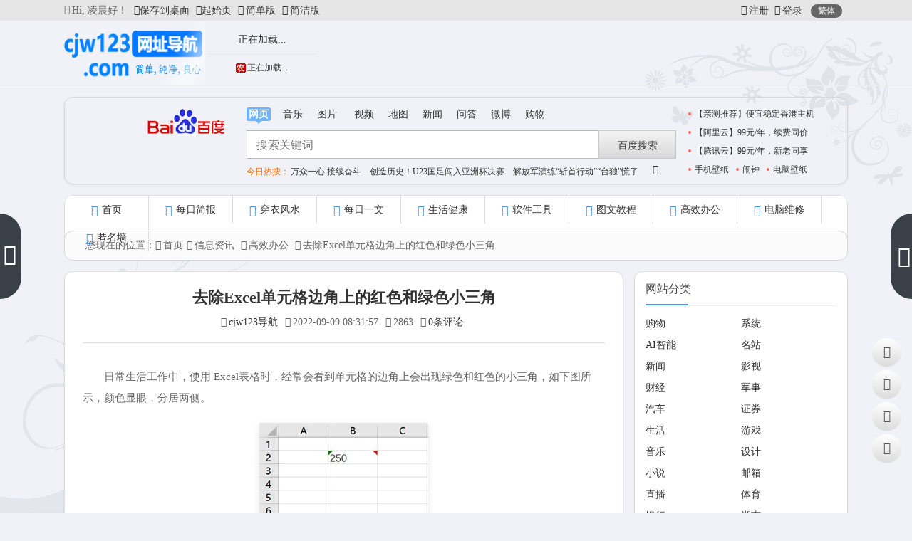

--- FILE ---
content_type: text/html; charset=utf-8
request_url: https://hao.cjw123.com/post/1518.html
body_size: 28663
content:
<!DOCTYPE html>
<html xml:lang="zh-CN" lang="zh-CN">
<head>
  <meta http-equiv="Content-Type" content="text/html; charset=utf-8" />
  <meta http-equiv="X-UA-Compatible" content="IE=edge, chrome=1" />
  <meta name="viewport" content="width=device-width, initial-scale=1, minimum-scale=1, viewport-fit=cover">
  <meta name="applicable-device" content="pc,mobile">
  <meta name="renderer" content="webkit" />
  <meta name="force-rendering" content="webkit" />
  <meta http-equiv="Cache-Control" content="no-transform" />
  <meta http-equiv="Cache-Control" content="no-siteapp" />
  <title>去除Excel单元格边角上的红色和绿色小三角 - cjw123网址导航</title>
  <meta name="keywords" content="分享,教程,办公" />
  <meta name="description" content="日常生活工作中，使用 Excel表格时，经常会看到单元格的边角上会出现绿色和红色的小三角，如下图所示，颜色显眼，分居两侧。「红帽子」很简单，就是插入了批...">
  <meta name="author" content="cjw123导航">
  <meta property="og:type" content="article"/>
  <meta property="og:title" content="去除Excel单元格边角上的红色和绿色小三角" />
  <meta property="og:description" content="日常生活工作中，使用 Excel表格时，经常会看到单元格的边角上会出现绿色和红色的小三角，如下图所示，颜色显眼，分居两侧。 「红帽子」很简单，就是插入了批注。当你选中带「红帽子」的单元格时，批注中的提示内容会自..." />
  <meta property="og:image" content="https://hao.cjw123.com/zb_users/upload/2022/08/20220830163154166184831445643.jpeg" />
  <meta property="og:url" content="https://hao.cjw123.com/post/1518.html" />
  <meta property="og:release_date" content="2022-09-09T08:31:57" />
  <meta property="og:updated_time" content="2022-09-09T08:31:59" />
  <meta property="og:article:author" content="cjw123导航"/>
  <meta property="bytedance:published_time" content="2022-09-09T08:31:57+08:00" />
  <meta property="bytedance:updated_time" content="2022-09-09T08:31:59+08:00" />
  <script type="application/ld+json">
  {
	"@context": "https://ziyuan.baidu.com/contexts/cambrian.jsonld",
	"@id": "https://hao.cjw123.com/post/1518.html",
	"title": "去除Excel单元格边角上的红色和绿色小三角",
	"images": ["https://hao.cjw123.com/zb_users/upload/2022/08/20220830163154166184831445643.jpeg"],
	"description": "日常生活工作中，使用 Excel表格时，经常会看到单元格的边角上会出现绿色和红色的小三角，如下图所示，颜色显眼，分居两侧。 「红帽子」很简单，就是插入了批注。当你选中带「红帽子」的单元格时，批注中的提示内容会自...",
	"pubDate": "2022-09-09T08:31:57",
	"upDate": "2022-09-09T08:31:59"
  }
  </script>
  <script type="application/ld+json">
  {
	"@context": "https://schema.org",
	"@type": "article",
	"headline": "去除Excel单元格边角上的红色和绿色小三角",
	"mainEntityOfPage": "https://hao.cjw123.com/post/1518.html",
	"image": "https://hao.cjw123.com/zb_users/upload/2022/08/20220830163154166184831445643.jpeg",
	"datePublished": "2022-09-09T08:31:57+08:00",
	"dateModified": "2022-09-09T08:31:59+08:00",
	"author": [{
		"@type": "Person",
		"name": "cjw123导航",
		"url":"https://hao.cjw123.com/author-1.html"
	}]
  }
  </script>
  <script src="https://hao.cjw123.com/zb_system/script/jquery-2.2.4.min.js"></script>
  <script src="https://hao.cjw123.com/zb_system/script/zblogphp.js"></script>
  <script src="https://hao.cjw123.com/zb_system/script/c_html_js_add.php"></script>
  <script src="https://hao.cjw123.com/zb_users/theme/navlee/script/qwrap.js"></script>
  <link rel="stylesheet" rev="stylesheet" href="https://hao.cjw123.com/zb_users/theme/navlee/style/libs/animate.css" type="text/css" media="all" />
  <link href="https://hao.cjw123.com/zb_users/theme/navlee/style/libs/font-awesome.min.css" rel="stylesheet">
  <link rel="stylesheet" href="https://hao.cjw123.com/zb_users/theme/navlee/style/style.css?t=2025-06-17">
  <link rel="stylesheet" rev="stylesheet" href="https://hao.cjw123.com/zb_users/theme/navlee/style/libs/fancybox.css" type="text/css" media="all" />
  <link rel="icon" href="/favicon.ico" type="image/x-icon">
  <style type="text/css">/*全站变灰*/
/*html{
    filter: grayscale(100%);
    -webkit-filter: grayscale(100%);
    -moz-filter: grayscale(100%);  
    -ms-filter: grayscale(100%);
    -o-filter: grayscale(100%);
}*/
/*鸿蒙字体*/
@font-face{font-family:HarmonyOS_Sans;font-style:normal;font-display:swap;src:url(/zb_users/theme/navlee/style/fonts/HarmonyOS_Sans.subset.woff2) format('woff2')}
body,a{font-family: HarmonyOS_Sans;}

/*网格背景
.entry{
    width: 100%;
    max-width: 100%;
    position: relative;
    background-image: linear-gradient( 90deg,rgba(255,0,0,0.05) 5%,rgba(72,42,10,0) 0),linear-gradient( 1turn,rgba(0,0,0,0.05) 5%,rgba(255,153,44,0) 0);
    background-size: 16px 16px;
    box-sizing: border-box;
    border-top: 1px solid #fff2f2;
    margin-top: -5px;
    padding-bottom: 16px;
} */

/*背景*/
.head {background: none;}
body {background: url(/zb_users/upload/static/bl.png) no-repeat fixed bottom left,url(/zb_users/upload/static/tr.png) no-repeat fixed top 50px right,#f0f2f7;}
#footer-widget-box {background: none;border-top:none;}
footer.footer {background: none;/*border-top:none;*/}

/*YJ*/
.search-wrap.tr-bgt{border-radius: 12px;}
.search-wrap {border-radius: 12px;background: none;}
.box-shadow {border-radius: 12px;}
.function {border-radius: 12px;}
.widget-copyright ul {border-radius:12px;background:rgb(0,0,0,0.1);}
.post-img {border-radius: 12px;}
.single-post {border-radius: 12px;}
#comments {border-radius: 12px;}
.single-bg {border-radius: 12px;}
li.xzdh-kz-li a {border-radius: 12px;}
.side-hot.wrap-multi .pagination {border-radius: 12px;}
.pagination ul li a {border-radius: 12px;}
.pagination ul li.active span {border-radius: 12px;}
.post-list {border-radius: 12px;margin-bottom: 10px;}
.pagination ul li span {border-radius: 12px;}
.prodinfo-top:before, .single-post:before {content:none;}
a.d-list-hover {border-radius: 0px 12px 12px 0px;}
a.gj-link {border-radius: 12px;}
#catleader {border-radius: 12px;margin: 10px auto;}
#catleader nav {border-left:none;}
ul.cf {border-radius: 12px;}
.m-nav.m {border-radius: 12px;}
.pos-nav {border-radius: 12px;}
.WangXin p {border-radius: 12px;}
.WangXin div {border-radius: 12px;}
.WangXin {border-radius: 12px;}
.cool-site .cool-list span {border-radius: 12px 0px 0px 12px;}
.xialacaidan .morelis_hidden .morelis_box{border-radius: 5px;}
#column_extra {border-radius: 12px;}
/*酷站图标关闭*/
/*.cool-site ul li a img {display: none;}*/

/*权威推荐*/
.WangXin {margin: 10px auto;}
.WangXin div a{font-size:14px;padding-left: 20px}
/*自定义网址*/
/*#mingz ul.mingz_align li {vertical-align: inherit;}*/

/*引用样式*/
.entry blockquote{
	margin:0px;
	padding:10px 20px 10px 10px;
	font-size:14px;
	color:#666;
	line-height:1.8;
	border:1px dotted #ccc;
	background:#f8f8f8;
	position:relative;
        border-radius: 10px
}
.entry blockquote::before {
	content:"“";
	font-size:70px;
	color:#e4e8eb;
	font-family:arial;
	line-height:1;
	position:absolute;
	top:5px;
	left:14px
}
body.night .entry blockquote{
	color:#ccc;
	border-color:#444;
	background:#232323
}
/*夜间模式段落*/
body.night .entry h1,body.night .entry h2,body.night .entry h3,body.night .entry h4,body.night .entry h5{
	color:#ccc;
	border-color:#444;
	background:#232323
}
/*夜间模式一些字体颜色修改*/
body.night,body.night .entry strong{color: #F2F2F5;}
/*移动端样式细节调整*/
.row-list ul.news_toutiao_xz {padding: 0 10px 1px 10px;}
/*《SEO插件》相关阅读样式*/
.superseo-relevant {background: rgb(0 0 0 / 2%);border-radius: 12px;padding: 12px;}
/*《其他细节样式微调*/
img {height: 100%;}
div#search_hotkey a.mores{right: 10px;}
.s_fr_ads{margin: 10px 0 0 0px;height: 99px}
.SearchBox.fixednav .s_fr_ads {margin-top: 10px;display: none;}
/*.SearchBox.fixednav{height:99px}*/
.search-engine {width: 200px;}
.search-engine #eng-logo{left: 60px;}
.search-engine .eng-list{left: 60px;}
.backtop .bt-box{background: linear-gradient(#ffffff, #dcdcdc);border-radius: 50px;}
.backtop i{color: #555;}

/** 普通指针样式**/ 
body,div{cursor: -webkit-image-set(url([data-uri]) 2x,url([data-uri]) 1x) 4 4,auto!important;}
/** 链接指针样式**/ 
a,a:hover,cursor:hover,button:hover,svg:hover,.backtop .bt-box,.r-item-btn{cursor: -webkit-image-set(url([data-uri]) 2x,url([data-uri]) 1x) 9 9,auto!important;}
input,textarea,p,b{cursor: -webkit-image-set(url([data-uri]) 2x,url([data-uri]) 1x) 15 15,auto!important;}
/** 鼠标样式 结束**/</style>
  <!--[if lt IE 9]><script src="https://cdn.staticfile.org/html5shiv/3.7.0/html5shiv.js"></script><![endif]-->
<style type="text/css">#tabcelan .tabcelan{padding:0 0px 0px 0px;}#tabcelan .tabcelan #rsbd_tit{margin:0 auto;}#rsbd_tab{padding:0;border-bottom:none;background:transparent;}#rsbd_tab li{box-sizing:border-box;display:block;background-image:none;background-color:transparent;float:left;padding-left:0px;height:40px;line-height:40px;cursor:pointer;width:50%;text-align:center;border-bottom:1px solid #ddd;font-size:16px;}#rsbd_tab li:last-child{border-left:1px solid #ddd;}#rsbd_tab li.tabhover{background-color:transparent;border-bottom:1px solid transparent;}#rsbd_cont ul{padding:8px 15px 10px;border-bottom:0px solid #E1E1E1;overflow:hidden;}#rsbd_cont li{width:100%;line-height:36px;white-space:nowrap;word-wrap:normal;text-overflow:ellipsis;overflow:hidden;border-bottom:1px dotted #cbcbcb;}#rsbd_cont li:last-child{border-bottom:0;margin-bottom:-2px;}#tabcelan .tabcelan>li{position:unset;}span.srt{float:right;font-size:13px;position:relative;cursor:pointer;}span.srt:before{content:"";background-size:14px; background-image:url([data-uri]);background-repeat:no-repeat;position:absolute;top:6px;left:-18px;width:16px;height:16px;}.bdhot li{line-height:2;padding:0;position:relative;overflow:hidden;text-overflow:ellipsis;white-space:nowrap;}span.top-num{color:rgba(136,136,136,.88);margin-right:6px;font-weight:bold;    width:18px;display:inline-block;text-align:center;}span.top-num:after{content:".";}.bdhot li:nth-child(1) span.top-num{color:#F60;}.bdhot li:nth-child(2) span.top-num{color:#fdbb94;}.bdhot li:nth-child(3) span.top-num{color:#75cb58;}span.r-txt{display:none;padding:0 2px;text-align:center;vertical-align:middle;font-style:normal;color:#fff;overflow:hidden;line-height:16px;height:16px;font-size:12px;border-radius:4px;font-weight:200;position:relative;top:10px;float:right;margin-left:5px;}span.r-txt.bd-hotimg{display:inline-block;}span.r-txt.bd-hotimg img{width:16px;height:16px;object-fit:cover;}#rsbd_cont_wb span.r-txt.icon_desc{font-size:0;line-height:25px;width:25px;height:25px;background-repeat:no-repeat;background-size:cover;top:6px;}span.r-txt.icon_desc{display:inline-block;}span.r-txt.c-text-fei_2nTcS{background-color:#ff7413;display:inline-block;}span.r-txt.c-text-bao_3s8Nn{background-color:#d61a6e;display:inline-block;}span.r-txt.c-text-new_YE8mj{background-color:#ff455b;display:inline-block;}span.r-txt.c-text-hot_3ZhI9{background-color:#ff9812;display:inline-block;}.bdhot2{display:none;}</style>
<meta name="lcp-csrftoken" content="7475bf9dda69af6d30e6b1dbf3cc7663"><link rel="stylesheet" href="https://hao.cjw123.com/zb_users/plugin/LayCenter/static/layui/css/layui-base.css?ver=5.8.2"/>
<link rel="stylesheet" href="https://hao.cjw123.com/zb_users/plugin/LayCenter/static/css/laycenter.css?ver=5.8.2"/>
<style>#superseo-outer-link-tips{font-size:14px;background-color: #f5f5f5;padding: 5px 10px;border: solid 1px #ccc;}#superseo-outer-link-tips p{line-height:27px}#superseo-outer-link-tips a{color:#2440b3;font-size:12px}#superseo-outer-link-tips div{display: inline-block;width: 15px;height: 15px;position: absolute;top: -8px;left: 20px;background-color: #f5f5f5;border-left: solid 1px #ccc;border-top: solid 1px #ccc;transform: rotate(45deg);}</style><meta name="pid" content="1518"><style>lcp-article-area:not(.lcp-article-purchased) .lcp-article-vip{display:none}
.lcp-article-vip-name{visibility: hidden;}
.lcp-article-price {font-size: 18px;}</style><link href="https://hao.cjw123.com/zb_users/plugin/Barrager/barrager.css" rel="stylesheet">
<style>
#iddahe_com_style_div img{display:block;margin:20px auto;}
#iddahe_com_style_div p{text-indent:2em;}
#iddahe_com_style_div p{line-height:2em;}
</style>
<link rel="stylesheet" href="https://hao.cjw123.com/zb_users/LayCenter/pay_area_theme/style-1.css?ver=1.0.1" media="all"></head>
<body class="home-article">
<div id="top">
  <div class="top-wrap">
    <div class="text_l"><i class="fa fa-coffee"></i>Hi,<script type="text/javascript">today=new Date();var day; var date; var hello;hour=new Date().getHours();if(hour < 6){ hello=' 凌晨好！';}else if(hour < 9){ hello=' 早上好！';}else if(hour < 12){ hello=' 上午好！';}else if(hour < 14){ hello=' 中午好！';}else if(hour < 17){ hello=' 下午好！';}else if(hour < 19){ hello=' 傍晚好！';}else if(hour < 22){ hello=' 晚上好！';}else{ hello='夜深了！';}function GetCookie(sName) { var arr = document.cookie.match(new RegExp("(^| )"+sName+"=([^;]*)(;|$)")); if(arr !=null){return unescape(arr[2])}; return null;}var Guest_Name = decodeURIComponent(GetCookie('author'));var webUrl = webUrl;if (Guest_Name != "null" && Guest_Name != "" ){ hello = Guest_Name+' , '+hello+' 欢迎回来。';}document.write(''+hello);</script>
    <!--<a href="https://hao.cjw123.com/" onclick="sethomepage('https://hao.cjw123.com/');return false;"><i class="fa fa-edge"></i>设为首页</a>-->
    <!--<a class="shoucang" href="javascript:;" target="_self" onclick="AddFavorite('cjw123网址导航', location.href)"><i class="fa fa-star"></i>收藏本站</a>-->
        <a class="fa fa-download"href="https://hao.cjw123.com/url.php" target="_blank">保存到桌面</a>
    <!--<a class="fa fa-mail-reply"href="http://www.cjw123.com/123/index.html" target="_blank">旧版</a>-->
        <a class="fa fa-home"href="https://go.cjw123.com/" target="_blank">起始页</a>
        <a href="https://a.cjw123.com/"><i class="fa fa-ravelry"></i>简单版</a>
        <a href="https://www.cjw123.com/"><i class="fa fa-edge"></i>简洁版</a>
        </div>
    <ul class="info_r"><li>    <a class="topzc" href="javascript:lcp.loginPopup('register');" target="_self"><i class="fa fa-user"></i>注册</a><a class="sign-in" href="javascript:lcp.loginPopup();" target="_self"><i class="fa fa-sign-in"></i>登录</a>    <a title="繁简转换" class="top-tnrt" target="_self" href="javascript:translatePage();" id="zh_tw">繁体</a></li></ul>
  </div>
</div>
<div class="head">
  <div class="head_logo">
    <a class="qj-logo" href="https://hao.cjw123.com/" title="cjw123网址导航"><img src="/logo.png" alt="cjw123网址导航"><b class="shan"></b></a>
    <div class="calendar-box"><!-- 日历 -->
      <div class="calendar">
        <a href="https://www.baidu.com/s?ie=utf-8&wd=%E4%B8%87%E5%B9%B4%E5%8E%86" title="点击查看万年历详情"><span class="day">正在加载...</span><span class="cnday">正在加载...</span></a>
      </div>
    </div>
    <div class="weather">
      <!--自带天气待修复<iframe width="400" scrolling="no" height="70" frameborder="0" allowtransparency="true" src="https://hao.cjw123.com/weather/inc/weather.html"></iframe>-->
<iframe allowtransparency="true" frameborder="0" width="360" height="80" scrolling="no" src="//tianqi.2345.com/plugin/widget/index.htm?s=2&z=3&t=1&v=2&d=2&bd=0&k=&f=<f=009944&htf=cc0000&q=1&e=1&a=1&c=54511&w=360&h=80&align=center"></iframe>    </div>
    <div class="sdve_ad">
          </div>
  </div>
</div>
<div class="SearchBox sfixed"><!---{ S:主搜索--->
<div id="search-wrap" class="search-wrap">
  <div id="search-engine" class="search-engine">
    <a href="https://hao.cjw123.com/" id="eng-logo" hideFocus="true" class="eng-logo baidu"><b class="shan"></b></a>
    <div id="j-eng-list" class="eng-list">
      <a class="baidu" title="百度搜索" data-site="baidu" data-key="webpage" href="https://hao.cjw123.com/"></a><a class="sogou" title="搜狗搜索" data-site="sogou" data-key="webpage" href="https://hao.cjw123.com/"></a><a class="bing" title="必应搜索" data-site="bing" data-key="webpage" href="https://hao.cjw123.com/"></a><a class="360so" title="360搜索" data-site="360so" data-key="webpage" href="https://hao.cjw123.com/"></a><a class="zhannei" title="站内搜索" data-site="zhannei" data-key="webpage" href="https://hao.cjw123.com/"></a>
    </div>
  </div>  <div class="search-form">
    <p class="search-tab">
      <a class="selected" type="webpage" data-key="webpage">网页<i></i></a><a type="music" data-key="music">音乐<i></i></a><a type="image" data-key="image">图片<i></i></a>
      <a type="video" data-key="video">视频<i></i></a><a type="map" data-key="map">地图<i></i></a><a type="news" data-key="news">新闻<i></i></a><a type="wenda" data-key="wenda">问答<i></i></a><a type="weibo" data-key="weibo">微博<i></i></a><a type="shopping" data-key="shopping">购物<i></i></a>
    </p>
		<div class="logo_m"><a href="https://hao.cjw123.com/" title="cjw123网址导航"><img src="/logo.png" alt="cjw123网址导航"><b class="shan"></b></a>
		<iframe allowtransparency="true" frameborder="0" width="180" height="36" scrolling="no" src="//tianqi.2345.com/plugin/widget/index.htm?s=3&z=2&t=0&v=0&d=1&bd=0&k=&f=<f=009944&htf=cc0000&q=1&e=1&a=1&c=54511&w=180&h=36&align=right"></iframe></div>
    <div class="search-fields">
      <form action="https://www.baidu.com/s" target="_blank" id="search-form" class="f-search-form">
        <div class="others-params webpage-baidu types-webpage" style="display:none"><input type="hidden" name="ie" value="utf-8"></div>
        <div class="input-bg input-padding">
						<input type="text" name="q" class="input-txt" id="search-kw" autocomplete="off" placeholder="搜索关键词"><b id="search-miao"></b></div>
        <input type="submit" value="百度搜索" id="search-btn" class="search-btn">
      </form>
      <div id="sug" class="auto_hotkey"></div>
    </div>
    <div id="search_hotkey" class="SerHotkey">
      <span><a href='https://top.baidu.com/board?tab=realtime' title="查看实时热点排行榜">今日热搜：</a>
	  <a href='https://www.baidu.com/s?wd=%E4%B8%87%E4%BC%97%E4%B8%80%E5%BF%83+%E6%8E%A5%E7%BB%AD%E5%A5%8B%E6%96%97&amp;sa=fyb_news&amp;rsv_dl=fyb_news'>  万众一心 接续奋斗 </a><a href='https://www.baidu.com/s?wd=%E5%88%9B%E9%80%A0%E5%8E%86%E5%8F%B2%EF%BC%81U23%E5%9B%BD%E8%B6%B3%E9%97%AF%E5%85%A5%E4%BA%9A%E6%B4%B2%E6%9D%AF%E5%86%B3%E8%B5%9B&amp;sa=fyb_news&amp;rsv_dl=fyb_news'>  创造历史！U23国足闯入亚洲杯决赛 </a><a href='https://www.baidu.com/s?wd=%E8%A7%A3%E6%94%BE%E5%86%9B%E6%BC%94%E7%BB%83%E2%80%9C%E6%96%A9%E9%A6%96%E8%A1%8C%E5%8A%A8%E2%80%9D%E2%80%9C%E5%8F%B0%E7%8B%AC%E2%80%9D%E6%85%8C%E4%BA%86&amp;sa=fyb_news&amp;rsv_dl=fyb_news'>  解放军演练“斩首行动”“台独”慌了 </a><a href='https://www.baidu.com/s?wd=%E6%9C%AC%E8%BD%AE%E5%AF%92%E6%BD%AE%E4%BD%95%E6%97%B6%E7%BB%93%E6%9D%9F+%E6%B0%94%E8%B1%A1%E4%B8%93%E5%AE%B6%E7%BB%99%E5%87%BA%E9%A2%84%E5%88%A4&amp;sa=fyb_news&amp;rsv_dl=fyb_news'>  本轮寒潮何时结束 气象专家给出预判 </a><a href='https://www.baidu.com/s?wd=%E4%B8%8A%E7%8F%AD%E6%98%AF%E6%B3%95%E5%8A%A1+%E4%B8%8B%E7%8F%AD%E6%98%AF%E5%81%B7%E8%BD%A6%E5%8E%98%E5%AD%90%E6%83%AF%E7%8A%AF&amp;sa=fyb_news&amp;rsv_dl=fyb_news'>  上班是法务 下班是偷车厘子惯犯 </a><a href='https://www.baidu.com/s?wd=%E6%8B%9C%E5%90%88%E6%8B%89%E6%9C%A8%E8%B5%9B%E5%90%8E%E5%B8%A6%E5%A4%B4%E8%B5%B7%E8%88%9E+%E4%B8%BB%E5%B8%85%E7%AB%99%E6%A1%8C%E6%80%92%E5%90%BC&amp;sa=fyb_news&amp;rsv_dl=fyb_news'>  拜合拉木赛后带头起舞 主帅站桌怒吼 </a><a href='https://www.baidu.com/s?wd=%E5%A4%96%E4%BA%A4%E9%83%A8%EF%BC%9A%E7%BB%9D%E4%B8%8D%E5%85%81%E8%AE%B8%E5%AE%B6%E9%97%A8%E5%8F%A3%E7%94%9F%E6%88%98%E7%94%9F%E4%B9%B1&amp;sa=fyb_news&amp;rsv_dl=fyb_news'>  外交部：绝不允许家门口生战生乱 </a><a href='https://www.baidu.com/s?wd=U23%E5%9B%BD%E8%B6%B3%E4%B8%BB%E5%B8%85%EF%BC%9A%E4%BC%9A%E5%92%8C%E6%97%A5%E6%9C%AC%E9%98%9F%E6%88%98%E6%96%97%E5%88%B0%E5%BA%95&amp;sa=fyb_news&amp;rsv_dl=fyb_news'>  U23国足主帅：会和日本队战斗到底 </a><a href='https://www.baidu.com/s?wd=%E5%84%BF%E5%AD%90%E6%80%92%E6%96%A5%E7%99%8C%E7%97%87%E5%A6%88%E5%A6%88%E7%A2%B0%E7%93%B7%E4%B8%BA%E4%BD%95%E8%AE%A9%E4%BA%BA%E5%85%B1%E6%83%85&amp;sa=fyb_news&amp;rsv_dl=fyb_news'>  儿子怒斥癌症妈妈碰瓷为何让人共情 </a><a href='https://www.baidu.com/s?wd=%E7%BE%8E%E5%9B%BD%E6%94%BF%E5%BA%9C%E9%A6%96%E6%AC%A1%E5%9B%9E%E5%BA%94%E2%80%9C%E6%96%A9%E6%9D%80%E7%BA%BF%E2%80%9D%E5%9B%B0%E5%A2%83&amp;sa=fyb_news&amp;rsv_dl=fyb_news'>  美国政府首次回应“斩杀线”困境 </a></span>
	  <a class="mores"><i class="fa fa-chevron-down"></i></a>
    </div>
  </div>
  <ul class="s_fr_ads">
    <li><a href="https://hao.cjw123.com/post/2349.html" title="免备案海外主机" class="weibokey3"><i></i>【亲测推荐】便宜稳定香港主机</a></li>
<li><a href="https://hao.cjw123.com/post/2744.html" title="2核2G云服务器99元/年，续费2027年不涨价" class="weibokey3"><i></i>【阿里云】99元/年，续费同价</a></li>
<li><a href="https://curl.qcloud.com/099NZExu" title="【腾讯云】年度爆款2核2G4M云服务器118元/年，新老用户同享" class="weibokey3"><i></i>【腾讯云】99元/年，新老同享</a></li>
<a href="https://bizihu.com/" target="_blank"><i></i>手机壁纸</a>
<a href="https://www.cjw123.com/tool/naozhong/"><i></i>闹钟</a></li>
<a href="https://wallhere.com/" target="_blank" title="世界著名的壁纸网站之一"><i></i>电脑壁纸</a>  </ul><script type="text/javascript">searchTab.render();</script>
</div><!---End:主搜索 }--->
</div>
<div class="pos-nav sfixed">  <div class="m-nav m header-nav" data-type="article" data-infoid="1"">
    <ul class="cf nav-pills">
      <li class="navbar-item"><a href="http://hao.cjw123.com/" title=""><i class="fa fa-home"></i>首页</a></li><li class="navbar-item"><a href="https://hao.cjw123.com/post/541.html" title=""><i class="fa fa-newspaper-o"></i>每日简报</a></li><li class="navbar-item"><a href="https://www.cjw123.com/tool/wuxingchuanyi/" target="_blank" title=""><i class="fa fa-universal-access"></i>穿衣风水</a></li><li class="navbar-item"><a href="https://hao.cjw123.com/meiriyiwu/" title=""><i class="fa fa-leaf"></i>每日一文</a></li><li class="navbar-item"><a href="https://hao.cjw123.com/health/" title=""><i class="fa fa-medkit"></i>生活健康</a></li><li class="navbar-item"><a href="https://hao.cjw123.com/soft/" title=""><i class="fa fa-laptop"></i>软件工具</a></li><li class="navbar-item"><a href="https://hao.cjw123.com/jiaocheng/" title=""><i class="fa fa-book"></i>图文教程</a></li><li class="navbar-item"><a href="https://hao.cjw123.com/office/" title=""><i class="fa fa-file-text"></i>高效办公</a></li><li class="navbar-item"><a href="https://hao.cjw123.com/weixiu/" title=""><i class="fa fa-wrench"></i>电脑维修</a></li><li class="navbar-item"><a href="https://www.nm1.cn/" target="_blank" title="树洞小秘密，聆听你的心声！"><i class="fa fa-envelope"></i>匿名墙</a></li>    </ul>
  </div></div>
<div id="catleader" class="place" >
  <div class="place_nav">
    <nav>您现在的位置：<i class="fa fa-home"></i><a href="https://hao.cjw123.com/">首页</a><i class="fa fa-angle-right"></i><a href="https://hao.cjw123.com/info/" title="查看 信息资讯 分类中的全部文章">信息资讯</a> <i class="fa fa-angle-right"></i><a href="https://hao.cjw123.com/office/" title="查看 高效办公 分类中的全部文章">高效办公</a> <i class="fa fa-angle-right"></i><a href="https://hao.cjw123.com/post/1518.html" rel="bookmark" target="_blank" title="正在阅读 去除Excel单元格边角上的红色和绿色小三角">去除Excel单元格边角上的红色和绿色小三角</a></nav>
  </div>
</div>
<div class="wrap single-box">
  <div class="side-hot article-info">
    <article class="single-post">
  <header id="post-header" class="single-title">
    <h1>去除Excel单元格边角上的红色和绿色小三角</h1>
    <div class="single-info">
      <span class="single-muted"><i class="fa fa-user"></i><a href="https://hao.cjw123.com/author-1.html">cjw123导航</a></span>
      <span class="single-time"><i class="fa fa-clock-o"></i>2022-09-09 08:31:57</span>
      <span class="single-views"><i class="fa fa-eye"></i>2863</span>
      <span class="single-comment"><i class="fa fa-comment"></i><a href="https://hao.cjw123.com/post/1518.html#comments">0条评论</a></span>
    </div>
  </header>
    <div class="entry">    <div id="iddahe_com_style_div"><p>日常生活工作中，使用 Excel表格时，经常会看到单元格的边角上会出现绿色和红色的小三角，如下图所示，颜色显眼，分居两侧。</p>
<p style="text-align: center;"><a class="view-image" href="https://hao.cjw123.com/zb_users/upload/2022/08/20220830163154166184831445643.jpeg" data-fancybox="gallery" title="去除Excel单元格边角上的红色和绿色小三角"><img class="ue-image" src="https://hao.cjw123.com/zb_users/upload/2022/08/20220830163154166184831445643.jpeg" alt="去除Excel单元格边角上的红色和绿色小三角"></a></p>
<p>「<strong>红帽子</strong>」很简单，就是插入了<strong>批注</strong>。当你选中带「红帽子」的单元格时，批注中的提示内容会自动显现。</p>
<p style="text-align: center;"><a class="view-image" href="https://hao.cjw123.com/zb_users/upload/2022/08/20220830163200166184832051978.jpeg" data-fancybox="gallery" title="去除Excel单元格边角上的红色和绿色小三角"><img class="ue-image" src="https://hao.cjw123.com/zb_users/upload/2022/08/20220830163200166184832051978.jpeg" alt="去除Excel单元格边角上的红色和绿色小三角"></a></p>
<p>当你不需要这些提示信息时，在【审阅】工具栏里也可以轻松找到【删除】按钮，把选中区域内的红帽子一次性全部清除：</p>
<p style="text-align: center;"><a class="view-image" href="https://hao.cjw123.com/zb_users/upload/2022/08/20220830163212166184833211934.jpeg" data-fancybox="gallery" title="去除Excel单元格边角上的红色和绿色小三角"><img class="ue-image" src="https://hao.cjw123.com/zb_users/upload/2022/08/20220830163212166184833211934.jpeg" alt="去除Excel单元格边角上的红色和绿色小三角"></a></p>
<p>但是，「<strong>绿帽子</strong>」就没有那么好对付了。当表格中的数据戴有绿帽子时，估计你就开心不起来了。为什么呢？因为，它们会给你Excel表格的使用造成一系列的麻烦！</p>
<p>1）求和公式不能正常算出数据总和：</p>
<p style="text-align: center;"><a class="view-image" href="https://hao.cjw123.com/zb_users/upload/2022/08/20220830163225166184834527139.jpeg" data-fancybox="gallery" title="去除Excel单元格边角上的红色和绿色小三角"><img class="ue-image" src="https://hao.cjw123.com/zb_users/upload/2022/08/20220830163225166184834527139.jpeg" alt="去除Excel单元格边角上的红色和绿色小三角"></a></p>
<p>5个数字，只计算了其中 2个的总和，带有绿帽的单元格均未参与计算。</p>
<p>2）会让神通广大的 Vlookup配对公式失灵：</p>
<p style="text-align: center;"><a class="view-image" href="https://hao.cjw123.com/zb_users/upload/2022/08/20220830163245166184836597855.jpeg" data-fancybox="gallery" title="去除Excel单元格边角上的红色和绿色小三角"><img class="ue-image" src="https://hao.cjw123.com/zb_users/upload/2022/08/20220830163245166184836597855.jpeg" alt="去除Excel单元格边角上的红色和绿色小三角"></a></p>
<p>查找一个数字返回匹配结果，明明有此数字，结果却是「#N/A」错误提示。</p>
<p>下面就来分享一下小编私藏多年摘除「绿帽」的小技巧！</p>
<p><strong>方法一、智能标记转化法</strong></p>
<p>这一招最简单直接，效果立竿见影。</p>
<p>所有的绿帽子都带有智能标记，选中有绿帽的单元格区域，就会在第一个绿帽旁边浮现。点开智能标记，选择【转换为数字】就能迅速摘除全部绿帽。</p>
<p style="text-align: center;"><a class="view-image" href="https://hao.cjw123.com/zb_users/upload/2022/08/20220830163405166184844519086.gif" data-fancybox="gallery" title="去除Excel单元格边角上的红色和绿色小三角"><img class="ue-image" src="https://hao.cjw123.com/zb_users/upload/2022/08/20220830163405166184844519086.gif" alt="去除Excel单元格边角上的红色和绿色小三角"></a></p>
<p><strong>方法二、选择性粘贴法</strong></p>
<p>有时从系统导出数据后，都是直接放入表格模板。怎样在不动原始数据的情况下，直接让公式恢复计算呢？</p>
<p>方法很简单，利用选择性粘贴法的原理就可以做到。下面就是选择性粘贴法的具体操作：</p>
<p>选择性粘贴可以执行数学运算。利用这一个特点，可以强制给文本型数字加减乘除一个数，激活它的数字本性。那加减乘除什么数，可以即执行数学运算，又不改变原数值的大小呢？</p>
<p>没错！「加/减 0」或者「乘/除 1」都可以！下面这个动图就以「乘以 1 」为例进行转化操作：</p>
<p style="text-align: center;"><a class="view-image" href="https://hao.cjw123.com/zb_users/upload/2022/08/20220830163419166184845930698.gif" data-fancybox="gallery" title="去除Excel单元格边角上的红色和绿色小三角"><img class="ue-image" src="https://hao.cjw123.com/zb_users/upload/2022/08/20220830163419166184845930698.gif" alt="去除Excel单元格边角上的红色和绿色小三角"></a></p>
<p><strong>温馨提示</strong>：</p>
<p>不过，话说回来，并不是所有的绿帽子都要摘掉。有些数据，不戴绿帽子都不舒服不正常。就比如身份证、银行卡账号等超长数字：</p>
<p style="text-align: center;"><a class="view-image" href="https://hao.cjw123.com/zb_users/upload/2022/08/20220830163425166184846515505.jpeg" data-fancybox="gallery" title="去除Excel单元格边角上的红色和绿色小三角"><img class="ue-image" src="https://hao.cjw123.com/zb_users/upload/2022/08/20220830163425166184846515505.jpeg" alt="去除Excel单元格边角上的红色和绿色小三角"></a></p>
<p>尤其是当数字的个数＞11位时，如果不先将单元格改成文本格式，直接输入，就会变成科学计数法的形式。绿帽子是没有了，但是也「<strong>残废</strong>」了，再也用不了。</p><div class="superseo-relevant"><p>相关阅读：</p><p>1、<a href="https://hao.cjw123.com/post/673.html" target="_blank">华为光猫HS8145C5超密获取教程，亲测成功！</a></p><p>2、<a href="https://hao.cjw123.com/post/1455.html" target="_blank">最全的条件格式教程，助你成为Excel达人</a></p><p>3、<a href="https://hao.cjw123.com/post/1618.html" target="_blank">打印WPS表格时缩印的教程</a></p><p>4、<a href="https://hao.cjw123.com/post/1630.html" target="_blank">Excel表格隐藏行列图文教程</a></p><p>5、<a href="https://hao.cjw123.com/post/1867.html" target="_blank">华硕H81M-K 和 H81M-E通病秒杀分享</a></p></div></div>  </div>
    <div class="article-action noshare">    <div class="post-actions ds-reward-stl noshare">      <div class="san-praise-sdk" sfa='click' data-postid='1518' data-value="1" data-ok='zijiqugemingzi'>
        <div class="z-thumbs-up" title="赞一个"><i class="fa fa-heart"></i>赞（<span class="san-praise-sdk" sfa='num' data-value='1' data-postid='1518'>0</span>）</div>
      </div>      <div class="zanter" title="打 赏">
        <p class="dasbox"><a href="javascript:;" class="dashang" title="打赏，支持一下"><i class="fa fa-jpy"></i>打赏</a></p>
      </div>
      <div class="rewards-popover-mask"></div>
      <div class="rewards-popover">
        <h3>觉得文章有用就打赏一下文章作者</h3>
        <div class="rewards-popover-item"><h4>支付宝扫一扫打赏</h4><img src="/zb_users/theme/navlee/style/images/alipay.jpg"></div>
        <div class="rewards-popover-item"><h4>微信扫一扫打赏</h4><img src="/zb_users/theme/navlee/style/images/weixin.jpg"></div>
        <span class="rewards-popover-close"><i class="fa fa-close"></i></span>
      </div>    </div>
  </div>
  <div class="entry-meta">
    <p class="post-tag"><i class="fa fa-tags"></i>标签：      <a href="https://hao.cjw123.com/tags-7.html" rel="tag" title="查看标签为《分享》的所有文章">分享</a>      <a href="https://hao.cjw123.com/tags-6.html" rel="tag" title="查看标签为《教程》的所有文章">教程</a>      <a href="https://hao.cjw123.com/tags-15.html" rel="tag" title="查看标签为《办公》的所有文章">办公</a>    </p>
  </div>
</article>
<nav class="article-nav single-bg wow fadeInDown">
  <span class="article-nav-prev">上一篇<br><a href="https://hao.cjw123.com/post/1517.html" rel="prev">让人啼笑皆非的SUM函数忽略文本求和</a></span>  <span class="article-nav-next">下一篇<br><a href="https://hao.cjw123.com/post/1520.html" rel="next">Excel粘贴技巧之保留源列宽</a></span></nav>
<nav class="nav-reveal">  <a class="prev" href="https://hao.cjw123.com/post/1517.html"><span class="icon-wrap"><i class="fa fa-angle-left"></i></span><div><h3><p>让人啼笑皆非的SUM函数忽略文本求和</p><span>上一篇</span></h3></div></a>  <a class="next" href="https://hao.cjw123.com/post/1520.html"><span class="icon-wrap"><i class="fa fa-angle-right"></i></span><div><h3><p>Excel粘贴技巧之保留源列宽</p><span>下一篇</span></h3></div></a></nav>
<!--<div class="related_post single-bg wow fadeInDown">
  <div class="title"><h2>相关文章</h2>    <div class="hot_tags">
      <span>关键词：<a href="https://hao.cjw123.com/tags-7.html" target="_blank">分享</a><a href="https://hao.cjw123.com/tags-6.html" target="_blank">教程</a><a href="https://hao.cjw123.com/tags-15.html" target="_blank">办公</a></span>
    </div>  </div>
  <ul class="list_3">      <li><a target="_blank" href="https://hao.cjw123.com/post/3611.html" title="心晴">心晴</a></li>
      <li><a target="_blank" href="https://hao.cjw123.com/post/3596.html" title="油价网PHP源码">油价网PHP源码</a></li>
      <li><a target="_blank" href="https://hao.cjw123.com/post/3601.html" title="怎么看主板能不能带动CPU，主板供电能否跑满CPU？">怎么看主板能不能带动CPU，主板供电能否跑满CPU？</a></li>
      <li><a target="_blank" href="https://hao.cjw123.com/post/3575.html" title="电脑内存条容量越大越好吗？越大速度越快吗？多少容量够用？">电脑内存条容量越大越好吗？越大速度越快吗？多少容量够用？</a></li>
      <li><a target="_blank" href="https://hao.cjw123.com/post/3574.html" title="Win11预装系统如何跳过联网？Win11系统跳过联网激活的最新方法">Win11预装系统如何跳过联网？Win11系统跳过联网激活的最新方法</a></li>
      <li><a target="_blank" href="https://hao.cjw123.com/post/3573.html" title="暂停 Windows 的 1000周代码更新！防止你的SSD硬盘被KB5063878更新损坏">暂停 Windows 的 1000周代码更新！防止你的SSD硬盘被KB5063878更新损坏</a></li>
      <li><a target="_blank" href="https://hao.cjw123.com/post/3571.html" title="台式电脑黑屏不开机或者风扇反复转停怎么办？教你如何解决">台式电脑黑屏不开机或者风扇反复转停怎么办？教你如何解决</a></li>
      <li><a target="_blank" href="https://hao.cjw123.com/post/3562.html" title="FreeGen蜂神">FreeGen蜂神</a></li>
    </ul>
</div>-->
    <section id="comments" class="related_post single-bg wow fadeInDown">  
  <!--评论框-->
  <div id="comt-respond" class="commentpost wow fadeInDown">
  <h4><i class="fa fa-pencil"></i>发表评论<span><a rel="nofollow" id="cancel-reply" href="#comment" target="_self" style="display:none;"><small>取消回复</small></a></span></h4>
  <form id="frmSumbit" target="_self" method="post" action="https://hao.cjw123.com/zb_system/cmd.php?act=cmt&amp;postid=1518&amp;key=6d50361c914f1c10be0c0eabf414db55" >
  <input type="hidden" name="inpId" id="inpId" value="1518" />
  <input type="hidden" name="inpRevID" id="inpRevID" value="0" />
  <div class="comt-box">
  <div class="form-group liuyan form-name"><input type="text" name="inpName" id="inpName" class="text" value="" placeholder="昵称" size="28" tabindex="1" /></div>
  <div class="form-group liuyan form-email"><input type="text" name="inpEmail" id="inpEmail" class="text" value="" placeholder="邮箱" size="28" tabindex="2" /></div>
  <div class="form-group liuyan form-www"><input type="text" name="inpHomePage" id="inpHomePage" class="text" value="" placeholder="网页" size="28" tabindex="3" /></div></div>
  <!--verify-->
  <div id="comment-tools">
    <div class="tools_title">
     <span class="com-title">格式：</span>
     <a title="粗体字" onmousedown="InsertText(objActive,ReplaceText(objActive,'[B]','[/B]'),true);"><i class="fa fa-bold"></i></a>
     <a title="斜体字" onmousedown="InsertText(objActive,ReplaceText(objActive,'[I]','[/I]'),true);"><i class="fa fa-italic"></i></a>
     <a title="下划线" onmousedown="InsertText(objActive,ReplaceText(objActive,'[U]','[/U]'),true);"><i class="fa fa-underline"></i></a>
     <a title="删除线" onmousedown="InsertText(objActive,ReplaceText(objActive,'[S]','[/S]'),true);"><i class="fa fa-strikethrough"></i></a>
     <!--<a href="javascript:addNumber('文章不错,写的很好！')" title="文章不错,写的很好！" target="_self"><i class="fa fa-thumbs-o-up"></i></a>
      <a href="javascript:addNumber('emmmmm。。看不懂怎么破？')" title="emmmmm。。看不懂怎么破？" target="_self"><i class="fa fa-thumbs-o-down"></i></a>
      <a href="javascript:addNumber('赞、狂赞、超赞、不得不赞、史上最赞！')" title="赞、狂赞、超赞、不得不赞、史上最赞！" target="_self"><i class="fa fa-heart"></i></a>-->
    </div>
    <div class="tools_text">
      <textarea placeholder="请遵守相关法律与法规，文明评论。O(∩_∩)O~~" name="txaArticle" id="txaArticle" class="text input-block-level comt-area" cols="50" rows="4" tabindex="5"></textarea>
    </div>
  </div>
  <p>  <div class="form-inpVerify"> 
  <div class="input-inpVerify"><input type="text" id="inpVerify" name="inpVerify" tabindex="4" placeholder="验证码">
  <div class="input-group-addon"><img src="https://hao.cjw123.com/zb_system/script/c_validcode.php?id=cmt" alt="验证码" class="verifyimg" onclick="javascript:this.src='https://hao.cjw123.com/zb_system/script/c_validcode.php?id=cmt&amp;tm='+Math.random();" /></div></div></div>
    <input name="sumbit" type="submit" tabindex="6" value="提交" onclick="return zbp.comment.post()" class="button" /></p>
  </form>
</div><div class="commentlist"><!--评论输出-->
<div class="comment-tab">
  <div class="come-comt">
    <i class="fa fa-comments"></i>评论列表 <span id="comment_count">（暂无评论，<span style="color:#E1171B">2863</span>人围观）</span><span class="iliuyan"><a href="https://hao.cjw123.com/post/1518.html#comments"><i class="fa fa-bell"></i>参与讨论</a></span>
  </div>
</div>
<h2 class="comment-text-center"><i class="fa fa-frown-o"></i> 还没有评论，来说两句吧...</h2><label id="AjaxCommentBegin"></label>
<div class="com-page wow fadeInDown"><!--评论翻页条输出-->
  <ul>
      </ul>
</div><label id="AjaxCommentEnd"></label>
</div>
  <span class="icon icon_comment" title="comment"></span>
</section>  </div>
  <aside class="side-ToolBox wrap-sidebar">
    
<section class="function wow fadeInDown" id="divCatalog">
<h3>网站分类</h3>
<ul class="sidebar_box divCatalog"><li><a title="购物" href="https://hao.cjw123.com/gouwu/">购物</a></li>
<li><a title="系统" href="https://hao.cjw123.com/windows/">系统</a></li>
<li><a title="AI智能" href="https://hao.cjw123.com/ai/">AI智能</a></li>
<li><a title="名站" href="https://hao.cjw123.com/mingzhan/">名站</a></li>
<li><a title="新闻" href="https://hao.cjw123.com/news/">新闻</a></li>
<li><a title="影视" href="https://hao.cjw123.com/yingshi/">影视</a></li>
<li><a title="财经" href="https://hao.cjw123.com/caijing/">财经</a></li>
<li><a title="军事" href="https://hao.cjw123.com/junshi/">军事</a></li>
<li><a title="汽车" href="https://hao.cjw123.com/qiche/">汽车</a></li>
<li><a title="证券" href="https://hao.cjw123.com/zhengquan/">证券</a></li>
<li><a title="生活" href="https://hao.cjw123.com/shenghuo/">生活</a></li>
<li><a title="游戏" href="https://hao.cjw123.com/game/">游戏</a></li>
<li><a title="音乐" href="https://hao.cjw123.com/music/">音乐</a></li>
<li><a title="设计" href="https://hao.cjw123.com/sheji/">设计</a></li>
<li><a title="小说" href="https://hao.cjw123.com/xiaoshuo/">小说</a></li>
<li><a title="邮箱" href="https://hao.cjw123.com/mail/">邮箱</a></li>
<li><a title="直播" href="https://hao.cjw123.com/zhibo/">直播</a></li>
<li><a title="体育" href="https://hao.cjw123.com/tiyu/">体育</a></li>
<li><a title="银行" href="https://hao.cjw123.com/yinhang/">银行</a></li>
<li><a title="湖南" href="https://hao.cjw123.com/hunan/">湖南</a></li>
<li><a title="信息资讯" href="https://hao.cjw123.com/info/">信息资讯</a></li>
<li><a title="软件工具" href="https://hao.cjw123.com/soft/">软件工具</a></li>
<li><a title="图文教程" href="https://hao.cjw123.com/jiaocheng/">图文教程</a></li>
<li><a title="生活健康" href="https://hao.cjw123.com/health/">生活健康</a></li>
<li><a title="每日一文" href="https://hao.cjw123.com/meiriyiwu/">每日一文</a></li>
<li><a title="高效办公" href="https://hao.cjw123.com/office/">高效办公</a></li>
<li><a title="电脑维修" href="https://hao.cjw123.com/weixiu/">电脑维修</a></li>
<li><a title="实用工具" href="https://hao.cjw123.com/tool/">实用工具</a></li>
<li><a title="趣站/综合" href="https://hao.cjw123.com/quzhan/">趣站/综合</a></li>
<li><a title="彩票" href="https://hao.cjw123.com/caipiao/">彩票</a></li>
<li><a title="学习" href="https://hao.cjw123.com/xuexi/">学习</a></li>
<li><a title="行业" href="https://hao.cjw123.com/hangye/">行业</a></li>
<li><a title="商城" href="https://hao.cjw123.com/shop/">商城</a></li>
</ul>
</section>  </aside>
</div>
<script src="https://hao.cjw123.com/zb_users/theme/navlee/script/sticky-sidebar.js"></script>
<div id="footer-widget-box" class="site-footer">
	<div class="footer-widget">
		<aside class="widget widget_nav_menu">
			<h3 class="widget-title"><span class="s-icon"></span>更多精彩</h3>
			<div class="tool-menu-container">
				<ul class="tool-menu">
				<!--<li><a href="https://hao.cjw123.com/zanzhu/"><i class="fa-heart fa"></i>赞助站长</a></li>-->
<li><a href="https://hao.cjw123.com/about/"><i class="fa fa-globe"></i>关于站长</a></li>
<li><a href="https://hao.cjw123.com/message/"><i class="fa-comment fa"></i>留言反馈</a></li>
<li><a href="https://hao.cjw123.com/update/"><i class="fa-edit fa"></i>更新记录</a></li>
<li><a href="https://hao.cjw123.com/shoulu/"><i class="fa fa-hand-pointer-o"></i>提交收录</a></li>
<li><a href="https://hao.cjw123.com/info/"><i class="fa fa-book"></i>所有文章</a></li>
<li><a href="https://hao.cjw123.com/windows/"><i class="fa fa-windows"></i>系统下载</a></li>
<li><a href="https://hao.cjw123.com/offer/"><i class="fa fa-laptop"></i>电脑报价</a></li>
<!--<li><a href="https://bk66.cn/music"><i class="fa fa-music"></i>音乐搜索</a></li>-->
<li><a href="https://a.cjw123.com/"><i class="fa fa-ravelry"></i>简单导航</a></li>
<li><a href="https://go.cjw123.com/"><i class="fa fa-home"></i>启始标签</a></li>				</ul>
			</div><div class="clear"></div>
		</aside>
		<aside class="widget widget_text">
			<h3 class="widget-title"><span class="s-icon"></span>关于本站</h3>
			<div class="textwidget">本站为非盈利性质网站，站长从事电脑行业，因为收到客户反馈，其他浏览器主页各种弹窗，广告，非常影响体验感，所以就推出了cjw123网址导航！目的就是能带给用户一个干净的上网环境！本站大部分文章为网上转载，如有侵权、违规、网址失效、链接与介绍不符等信息，请点网站底部的<a href="https://hao.cjw123.com/message/"></i>【留言反馈】</a>联系管理员进行删除处理！</div><div class="clear"></div>
		</aside><div class="clear"></div>
	</div>
</div>
<footer class="footer">
	<div id="box-copyright">
		<div class="widget-copyright">
						<p class="f-copyright-right">Copyright © 2007<script>document.write('-'+(new Date()).getFullYear())</script><a href="http://hao.cjw123.com">cjw123网址导航</a><a class="beian-ico" href="http://beian.miit.gov.cn/" rel="nofollow" target="_blank" title="湘ICP备16005041号-3"><img src="/zb_users/theme/navlee/style/images/icp.png" alt="湘ICP备16005041号-3">湘ICP备16005041号-3</a>
<a href="https://hao.cjw123.com/policy/">免责声明</a></br><script>
var _hmt = _hmt || [];
(function() {
  var hm = document.createElement("script");
  hm.src = "https://hm.baidu.com/hm.js?e23d5e0c00328155242fd8e29e7f0fac";
  var s = document.getElementsByTagName("script")[0]; 
  s.parentNode.insertBefore(hm, s);
})();
</script></p>
			<p class="footer-RunTime"><span class="rt-times">页面加载时长：0.084秒</span><span class="rt-sql">数据库查询：24 次</span><span class="rt-memory">占用内存：38.81MB</span></p>		</div>
	</div>
</footer>
<div id="backtop" class="backtop">
	<div class="bt-box top"><i class="fa fa-angle-up fa-2x"></i></div>
	<div class="bt-box qq">
		<a href="tencent://message/?uin=260418850&Site=cjw123.Com&Menu=yes" rel="nofollow" target="_blank" title="企鹅号"><i class="fa fa-qq fa-2x"></i></a>	</div>
	<div class="bt-box lypl">
		<a href="#comments" rel="nofollow" title="留言评论"><i class="fa fa fa-comment-o fa-2x"></i></a>
	</div>
		<div class="bt-box bt_night"  title="深色模式"><a class="at-night" href="javascript:switchNightMode()" target="_self"><i class="fa fa-moon-o fa-2x"></i></a></div>
	<div class="bt-box bottom"><i class="fa fa-angle-down fa-2x"></i></div>
</div>
<div class="none">
	<script>var cookieDomain = "https://hao.cjw123.com/";</script>
	<script src="https://hao.cjw123.com/zb_users/theme/navlee/script/zh_tw.js"></script>
	<script src="https://hao.cjw123.com/zb_users/theme/navlee/script/custom.js?t=2025-06-17"></script>
	<script src="https://hao.cjw123.com/zb_users/theme/navlee/script/wow.min.js"></script>
	</div><script src="https://hao.cjw123.com/zb_users/theme/navlee/script/fancybox.umd.js"></script><script type="text/javascript" src="https://hao.cjw123.com/zb_users/plugin/san_praise_sdk/js/san_praise_sdk.js"></script>
<script>jQuery(document).ready(function($){$("#rsbd_tab").each(function(){$(this).children().eq(0).addClass("tabhover")});$("#rsbd_tab").children().mouseover(function(){$(this).addClass("tabhover").siblings().removeClass("tabhover");var index=$("#rsbd_tab").children().index(this);$(".rsbd_cont").children().eq(index).fadeIn(300).siblings().hide()})});</script>
<script src="https://hao.cjw123.com/zb_users/plugin/LayCenter/static/layui/layui.js?ver=5.8.2"></script>
<script type="text/javascript" src="https://hao.cjw123.com/zb_users/plugin/LayCenter/static/js/laycenter.js?ver=5.8.2"></script>
<script src="https://hao.cjw123.com/zb_users/LayCenter/weixin/scan.js"></script><script>
$(document).on("click","[superseo-link]",function() {
    !function(body,el){console.log(el.height())
        var top = el.offset().top + el.height() + 15,left=el.offset().left - 0,sl=el.width() / 2;
        body.children("#superseo-outer-link-tips").remove();
        body.append('<div id="superseo-outer-link-tips" style="position: absolute;top:'+top+'px;left:'+left+'px;"><div style=""></div><p>站外链接，请谨慎访问</p><p>目标域名：'+el.data("superseo-host")+'</p><p><a href="'+el.data("superseo-href")+'" target="_blank">继续访问</a> <a href="javascript:;" style=float:right>关闭</a></p></div>');
        var close = function(){
            $("#superseo-outer-link-tips").remove();
        }
        body.one("click","#superseo-outer-link-tips a",close)
        body.on("click","#superseo-outer-link-tips",function(e){
            e.stopPropagation();
        }).click(function(e){
            close();
        });
    }($("body"),$(this));
    return false;
});
</script><script src="https://hao.cjw123.com/zb_users/plugin/Barrager/script.php?aid=1518"></script>
<script src="https://hao.cjw123.com/zb_users/plugin/Barrager/jquery.barrager.min.js?v=3.1.1"></script>
</body>
</html><!--84.42 ms , 24 queries , 42412kb memory , 0 error-->

--- FILE ---
content_type: text/css
request_url: https://hao.cjw123.com/zb_users/theme/navlee/style/style.css?t=2025-06-17
body_size: 33982
content:
@charset "utf-8";
/*Theme Name: cjw123.Com
Author: cjw123.com
Author URI: https://hao.cjw123.com/
Tags: 扁平化,响应式,简洁黑白色,多设备支持*/
/*html5*/
html,body,div,span,object,iframe,h1,h2,h3,h4,h5,h6,p,blockquote,pre,abbr,address,cite,code,del,dfn,em,img,ins,kbd,q,samp,small,strong,sub,sup,var,b,i,dl,dt,dd,ol,ul,li,fieldset,form,label,legend,table,caption,tbody,tfoot,thead,tr,th,td,article,aside,canvas,details,figcaption,figure,footer,header,hgroup,menu,nav,section,summary,time,mark,audio,video {margin:0;padding:0;outline:0;border:0;vertical-align:baseline;font-size:100%;}
* {-webkit-box-sizing:border-box;-moz-box-sizing:border-box;box-sizing:border-box}
*:before,*:after {-webkit-box-sizing:border-box;-moz-box-sizing:border-box;box-sizing:border-box}
html {font-size:10px;-webkit-tap-highlight-color:rgba(0,0,0,0)}
body {color:#666;font-family:"HarmonyOS Sans SC","HarmonyOS Sans","Microsoft YaHei","Open Sans","Hiragino Sans GB","WenQuanYi Micro Hei",Arial,Verdana,Tahoma,sans-serif;font-size:14px;line-height:1.42857143;background-color:#f8f8f8;background-repeat:repeat;background-size:inherit;background-attachment:fixed;background-position:center center;/*background-image:url(images/body.png);*/}
article,aside,details,figcaption,figure,footer,header,hgroup,menu,nav,section {display:block;}
nav ul {list-style:none;}
nav ul {list-style:none;}
li {list-style:none;}
blockquote,q {quotes:none;}
blockquote:before,blockquote:after,q:before,q:after {content:none;}
a {color:#333;text-decoration:none;transition:all .35s ease 0s;}
.item-meta a:hover,.shuoming p a:hover,.relates_button a:hover,a:hover,a:focus {color:#ff6600;text-decoration:none;cursor:pointer;}
.cool-site ul li a:hover {color:#ff6600;}
p {line-height:20px;}
img {margin:0;padding:0;max-width:100%;height:auto;vertical-align:middle;-webkit-transition:all .3s ease-out 0s;-o-transition:all .3s ease-out 0s;transition:all .3s ease-out 0s;}
ins {background-color:transparent;color:#323841;text-decoration:none;}
mark {background-color:transparent;color:#f60;}
del {text-decoration:line-through;}
abbr[title],dfn[title] {border-bottom:1px dotted;cursor:help;}
table {border-spacing:0;border-collapse:collapse;}
.clear {clear:both;}
.entry p.more,hr {display:block;margin:1em 0;padding:0;height:1px;border:0;border-top:1px solid #666;}
input,select,button,textarea {vertical-align:middle;font-family:"HarmonyOS Sans SC","HarmonyOS Sans",Arial,"Microsoft YaHei","WenQuanYi Micro Hei","Open Sans","Hiragino Sans GB",Verdana,sans-serif;}
:focus {outline:0}
a,button,input {-webkit-tap-highlight-color:rgba(255,0,0,0);}
span.ss-red {color:#ef4017;}
.left {float:left;}
.right {float:right;}
.visible-phone {display:none!important;}
.visible-tablet {display:none!important;}
.hidden-desktop {display:none!important;}
.visible-desktop {display:inherit!important;}
.article-action:after,ul.xzdh-kz-row:after,.xzdh-like:after,.xzdh-mz-list:after,.wrap:after,.cool-site:after {content:'';display:table;clear:both;}
.s_fr_ads a.weibokey1 {display:none;}
.clearfix:after {clear:both;content:'';display:table;}
/*jieri*/body.chunjie2020 {background: #ffc6bb url(https://s2.ax1x.com/2020/01/10/lfIdyT.jpg) 50% 120px no-repeat!important;}
canvas.snow {display:block;width:100%;height:100%;top:0;left:0;position:fixed;z-index:-1;}
/* 滚动条 */::-webkit-scrollbar {width:10px;height:9px;}
::-webkit-scrollbar-thumb {background:#363e49;}
::-webkit-scrollbar-track {background:rgba(51,51,51,0.1);background-color:#e3e3e3;}
/*ads*/.syads {width:100%;height:auto;overflow:hidden;margin:0 auto 15px;position:relative;z-index:9;}
.syads-box {width:1100px;border:1px solid #c9c9c9;margin:0 auto;position:relative;background:#fff;clear:both;text-align: center;}
.syads_b {margin-top:15px;text-align: center;}
.ads.list-topad-yd {border: 1px solid #ddd;margin-bottom:15px;text-align: center;position:relative;}
.ads.list-boad-yd {border: 1px solid #ddd;margin-top:15px;margin-bottom:5px;text-align: center;position:relative;}
.cool-kz-ads.cool-ad-b {margin-top:15px;text-align: center;}
.ads.xgtj-ad {border: 1px solid #ddd;margin-bottom:10px;text-align: center;}
.ads.single-ad {margin:15px auto 10px;border: 1px solid #ddd;-webkit-transition: all .3s ease-out 0s;-o-transition: all .3s ease-out 0s;transition: all .3s ease-out 0s;border-radius: 2px;box-shadow: 0 1px 3px 0 rgba(0,0,0,.08);}
.list-topad {margin-bottom:15px;text-align: center;position:relative;}
.cool-kz-ads {background:#fff;border:solid #ddd 1px;margin-bottom:15px;text-align: center;position:relative;}
.home-ss .ss-fixeds .ss-lnavads {border:0;max-width:250px;text-align: center;margin: 0px auto 20px;}
.cool-kz-ads:after,.syads-box:after,.ss-cool-ad:after,.ss-cool-adb:after,.ss-syads:after,
.syads-box a img,.cool-kz-ads a img,.ss-cool-adb a img, .ss-syads a img, .ss-cool-ad a img,#sslbj a img,.ads a img{width:100%;height:auto;object-fit: cover;}
/*head*/#top {width:100%;height:30px;background:#e6e6e7;overflow:hidden;border-bottom:solid #c9c9c9 1px;}
.top-wrap {width:1100px;height:30px;line-height:30px;overflow:hidden;margin:0 auto;}
.text_l {width:50%;height:30px;overflow:hidden;float:left;}
.text_l i.fa {padding-right:3px;}
.text_l i.fa.fa-coffee {position:relative;top:-1px;}
.text_l a {margin-left:5px;}
.info_r {height:30px;overflow:hidden;float:right;width:50%;text-align:right;}
ul.info_r i.fa {padding-right:3px;}
ul.info_r a {margin-right:8px;}
.top-tnrt{transition:color .15s ease-in-out,background-color .15s ease-in-out,border-color .15s ease-in-out,box-shadow .15s ease-in-out;text-align:center;text-decoration:none;cursor:pointer;-webkit-user-select:none;-moz-user-select:none;user-select:none;background-color:#666666;color:#ffffff;font-size:12px;padding:2px 10px 3px;border-radius:4rem;margin-right:13px;}
.top-tnrt:focus,.top-tnrt:hover {color:#fff;background-color:#4693e9;}
.head {width:100%;height:auto;margin:0 auto;border-bottom:1px solid #eee;background:none;background:-moz-linear-gradient(top,#fff,#fbfbfb);background:-o-linear-gradient(top,#fff,#fbfbfb);background:-webkit-gradient(linear,0 0,0 100%,from(#fff),to(#fbfbfb));}
.head_logo {width:1100px;height:90px;margin:0 auto;overflow:hidden;}
.head_logo a.qj-logo {position:relative;display:block;height:91px;overflow:hidden;float:left;width:198px;line-height:91px;}
.ss-logo a{position:relative;overflow:hidden;cursor:pointer;display:block;}
@-webkit-keyframes flashlight {from {left:-20%;}100% {left:130%;}}
.SearchBox.fixednav .search-engine #eng-logo .shan,.logo_m a .shan,.ss-logo .shan,
a.qj-logo .shan {position:absolute;-webkit-animation:flashlight 2.0s;-o-animation:flashlight 2.0s;animation:flashlight 2.0s;top:0;width:35%;height:100%;background:-webkit-linear-gradient(left,rgba(255,255,255,0.02) 0,rgba(255,255,255,0.58) 50%,rgba(255,255,255,0.02) 100%);background:-o-linear-gradient(left,rgba(255,255,255,0.02) 0,rgba(255,255,255,0.58) 50%,rgba(255,255,255,0.02) 100%);background:-moz-linear-gradient(left,rgba(255,255,255,0.02) 0,rgba(255,255,255,0.58) 50%,rgba(255,255,255,0.02) 100%);background:linear-gradient(to right,rgba(255,255,255,.02) 0,rgba(255,255,255,0.58) 50%,rgba(255,255,255,0.02) 100%);transform:skewX(-30deg);animation-iteration-count:infinite;-moz-animation-iteration-count:infinite;-webkit-animation-iteration-count:infinite;}
.ss-logo .shan {background:linear-gradient(to right,rgba(44, 46, 47, 0.18) 0,rgba(44, 46, 47, .68) 50%,rgba(44, 46, 47, 0.18) 100%);}
/*.head_logo a.qj-logo img {width:160px;height:auto;margin-top:15px;}*/
#calendarWrap {float:left;width:158px;color:#666666;height:91px;overflow:hidden;padding-top:6px;}
#calendarWrap p {text-align:center;padding:10px 3px;}
#calendarWrap p.date {border-bottom:1px dotted #E0E0E0;}
#calendarWrap p.qa {overflow:hidden;white-space:nowrap;text-overflow:ellipsis;}
.head_logo .weather {width:380px;height:80px;float:left;position:relative;margin-left:10px;padding-top:15px;}
.sdve_ad {width:386px;height:90px;overflow:hidden;float:right;padding-top:5px;}
.calendar-box {float:left;width:156px;color:#666666;height:91px;overflow:hidden;padding-top:6px;padding-left:3px;}
.calendar {display:inline-block;text-align:center;line-height:20px;}
.ss-calendar {font-size:13px;}
span.day {text-align:center;padding:10px 3px;width:150px;display:inline-block;line-height:20px;border-bottom:1px dotted #E0E0E0;}
span.cnday {overflow:hidden;white-space:nowrap;text-overflow:ellipsis;display:inline-block;line-height:20px;font-size:12px;padding:8px 0 0 3px;background:url(images/nong.gif) 0px 11px no-repeat;padding-left:16px;}
/*search*/.fr {display:inline;float:right;}
.fl {display:inline;float:left;}
.SearchBox {position:relative;margin:auto;width:100%;height:123px;z-index:199;margin-bottom: 15px;}
.search-wrap {z-index:98;position:relative;margin:0 auto;width:1100px;height:123px;margin-top:15px;border:1px solid #d7d7d7;box-shadow:0 1px 3px 0 rgba(0,0,0,.08);background:rgba(255,255,255,.66);display:flex;justify-content:center;}
.search-engine {width:125px;height:40px;float:left;margin:50px 8px 0 10px;_margin-left:36px;display:inline;position:relative;}
.search-engine #eng-logo {overflow:hidden;position:relative;top:-6px;left:-4px;width:125px;height:40px;background-image:url(images/eng-logo.png);outline:0;display:inline-block;}
.search-engine #eng-logo.baidu {background-position:0 -2px;}
.search-engine #eng-logo.somulti {background-position:-1px -106px;}
.search-engine #eng-logo.sogou {background-position:-1px -55px;}
.search-engine a#eng-logo.taobao {background-position:0 -158px;}
.search-engine a#eng-logo.weibo {background-position:0 -375px;}
.search-engine #eng-logo.zhannei {background-position:-1px -545px;}
.search-engine #eng-logo.souku {background-position:0px -266px;}
.search-engine #eng-logo.v360 {background-position:0px -318px;}
.search-engine #eng-logo.bing {background-position:-1px -590px;}
.search-engine .eng-list {display:none;position:absolute;top:36px;left:-5px;width:125px;border:1px solid #d2d2d2;border-bottom:0;background:#fff;overflow:hidden;}
.search-engine .eng-list a {overflow:hidden;display:block;width:125px;height:40px;border-bottom:1px solid #d2d2d2;background-image:url("images/eng-logo.png");background-repeat:no-repeat;text-indent:-999px}
.search-engine .eng-list a:hover {background-color:#f6f6f6}
.search-engine:hover .eng-list {display:block;}
.search-engine .toggle {position:absolute;top:5px;padding-left:4px;display:inline-block;width:8px;height:30px;cursor:pointer;z-index:99;}
.search-engine .toggle .arrow {overflow:hidden;margin-top:14px;width:0;height:0;border-width:4px;border-style:solid dashed dashed;border-color:#000 transparent transparent;}
.search-engine.open .eng-list {display:block}
.search-engine.open .toggle .arrow {margin-top:10px;border-style:dashed dashed solid;border-color:transparent transparent #000}
.search-engine.single #eng-logo {cursor:default}
.search-engine.single .eng-list {display:none}
.search-engine.single .toggle {display:none}
.search-form {width:588px;float:left;}
.search-tab {height:46px;line-height:28px;padding:10px 0 5px;}
.search-tab .selected {font-weight:bold;text-decoration:none}
p.search-tab a {margin-right:14px;text-decoration:none;padding:2px 3px;outline:0;}
p.search-tab a.selected {color:#fff;font-weight:700;background:#6cb5ff;border-radius:3px;position:relative;}
p.search-tab a.selected i {display:block;position:absolute;border-left:4px solid transparent;border-right:4px solid transparent;border-top:4px solid #6cb5ff;bottom:-4px;left:50%;margin-left:-4px;}
.search-tab .hot,.search-tab .new {position:absolute;top:-12px;right:-12px;width:21px;height:14px;overflow:hidden}
.search-tab .hot {background-position:0 -86px}
.search-tab .new {background-position:0 -105px}
.search-fields {width:588px;height:40px;position:relative;}
.search-wrap .input-bg {position:relative;width:460px;height:40px;line-height:33px;padding:0px 30px 0px 8px;border:1px solid #b7b7b7;float:left;font-size:16px;background:#fff;}
.search-wrap .input-bg:hover {border:1px solid #ff6600;z-index:58;}
.search-wrap .input-txt {padding:0 5px;width:100%;height:33px;margin-top:3px;line-height:33px;font-size:16px;border:0;background:0;-webkit-appearance:none;}
.search-wrap .btn-hover {background-position:-420px -98px}
.search-btn {width:100px;height:40px;line-height:40px;margin-left:-1px;color:#3e3d3d;text-align:center;background:url(images/mcIcon.png) no-repeat -140px -80px;font-size:14px;float:left;border:0;overflow:hidden;cursor:pointer;}
b#search-miao {position:absolute;bottom:2px;right:103px;z-index:-1;display:none;margin-left:-15px;width:30px;height:32px;background:url(images/miao.gif) no-repeat left top;}
.search-wrap .input-bg:hover b#search-miao {display:block;}
.search-btn:hover {background-position:-240px -80px;}
.ie6 .search-engine.open .toggle {right:-1px}
.ie7 .search-engine.open .toggle,.ie8 .search-engine.open .toggle {right:1px}
.ie6 .search-engine.open .toggle .arrow,.ie7 .search-engine.open .toggle .arrow,.ie8 .search-engine.open .toggle .arrow {margin-top:8px;border-width:5px}
#slb-arrow {position:absolute;width:30px;height:40px;top:0;right:128px;cursor:pointer;/*display:none;*/}
.search-how {position:absolute;right:0px;top:0px;width:25px;height:30px;}
.search-how ins {display:block;width:25px;height:30px;background:url(images/iconall.png) no-repeat;cursor:pointer;margin-top:3px;}
ins.up {background-position:-253px -265px;}
ins.down {background-position:-228px -265px;}
.searHowNew {position:absolute;right:3px;top:0px;height:30px;width:22px;}
span.hnNum {display:block;height:22px;width:22px;cursor:pointer;background:url(images/iconall.png) no-repeat -462px -564px;text-align:center;font-size:12px;line-height:22px;color:#fff;margin-top:7px;}
#slb-arrow span {display:none;width:18px;height:18px;line-height:18px;text-align:center;z-index:2;color:#fff;background:#ff635f;border-radius:50%;font-size:12px;position:absolute;top:11px;left:6px;}
#slb-arrow i {display:block;position:absolute;width:9px;height:6px;background:url(images/icons.png) no-repeat -120px -60px;top:18px;right:10px;}
#search_hotkey {position:relative;}
#search_hotkey.SerHotkey-on{height:30px;}
#search_hotkey span {color:#ff6600;font-size:12px;height:24px;line-height:24px;max-width:97%;;overflow:hidden;margin-top:6px;display: block;}
div#search_hotkey a {margin:0 10px 0 2px;white-space:nowrap;display:inline-block;float:left;}
div#search_hotkey a img {width: 62px;height: 16px;margin-top: -3px;margin-right: 5px;vertical-align: middle;}
div#search_hotkey a.mores {height:20px;width:16px;color:#333333;position:absolute;right:-8px;top:0;cursor:pointer;background-repeat:no-repeat;padding-left:2px;transition:none;}
#search_hotkey.SerHotkey-on span {height:auto;position:absolute;background-color:rgb(255,255,255);padding:0 15px 5px;border:1px solid #b7b7b7;}
#search_hotkey.SerHotkey-on a.mores {top:6px;}
#search_hotkey.SerHotkey-on a.mores .fa-chevron-down:before {content:"\f077";}
#search_hotkey a:first-child {margin:0;color:#ff6600;}
.SearchBox:after,.search-wrap:after {clear:both;display:block;visibility:hidden;height:0;content:".";}
.s_fr_ads {float:left;margin:39px 0 0 0px;width:188px;height:52px;overflow:hidden;display:inline;}
.s_fr_ads li {overflow:hidden;}
.s_fr_ads a {line-height:26px;height:26px;font-size:12px;display:block;max-width:180px;_width:180px;margin:0 5px;float:left;white-space:nowrap;text-overflow:ellipsis;overflow:hidden;}
.s_fr_ads a i {display:inline-block;margin-right:5px;width:4px;height:4px;background:#ff635f;border-radius:50%;position:relative;top:-2px;}
ul#search-suggest-engine {top:39px!important;left:0px!important;width:460px!important;border:1px solid #b7b7b7;background:#fff;z-index:9993;padding:5px 0;display:none;}
ul#search-suggest-engine li.hover,ul#search-suggest-engine li:hover {background:#eee;}
.sug-item {display:block;overflow:hidden;padding:0 12px;height:30px;font-size:14px;line-height:30px;cursor:pointer;}
.sug-item i.fa.fa-search {padding-right: 10px;color: #a1a7b7;position: relative;top: -1px;}
.sug-item em {font-weight:bold;font-style:inherit;padding-right:1px;}
.search-engine .eng-list a {background:url(images/eng-logo.png);}
.search-engine .eng-list a.baidu {background-position:0px -3px;}
.search-engine .eng-list a.google {background-position:-2px -215px;}
.search-engine .eng-list a.somulti {background-position:-1px -108px;}
.search-engine .eng-list a.bing {background-position:-1px -593px;}
.search-engine .eng-list a.sogou {background-position:-1px -58px;}
.search-engine .eng-list a.zhannei {background-position:-1px -548px;}
.search-engine .eng-list a.souku {background-position:-1px -268px;}
.search-engine .eng-list a.v360 {background-position:-1px -321px;}
#search-form.f-search-form .ss-search-engine > a {top:1px;height:30px;left:2px;}
#search-form.f-search-form .ss-search-engine .eng-list {top:39px;}
/*fixednav*/.SearchBox.fixednav {position:fixed;top:0;left:0;right:0;z-index:9991;width:100%;opacity:.95;margin:0 auto;background:#fff;height:80px;box-shadow:0 1px 3px 0 rgba(0,0,0,.08);}
.SearchBox.fixednav .s_fr_ads {margin-top:0;}
.SearchBox.fixednav .search-engine {margin:5px 7px 0 75px;}
.SearchBox.fixednav .search-wrap {box-shadow:none;height:80px;margin-top:0;border:1px solid transparent;display:flex;justify-content:center;align-items:center;align-self:center;}
.SearchBox.fixednav div#j-eng-list {top:40px;left:-5px;}
.SearchBox.fixednav p.search-tab,.SearchBox.fixednav #search_hotkey {display:none;}
.pos-nav.fixedtop {margin-top:175px;}
/*nav*/.pos-nav {width:1100px;margin:0 auto;position:relative;max-height:40px;background:#fff;}
.pos-nav:before, .pos-nav:after {content:'';clear:both;display:block;}
.m-nav.m {background-color:#fff;overflow:hidden;position:relative;}
ul.cf {line-height:40px;text-align:center;border:1px solid #ddd;overflow:hidden;}
ul.cf li {width:118px;float:left;padding:0 3px;line-height:39px;border-right:1px solid #ddd;position:relative;z-index:100;}
ul.cf li a {padding:10px 15px;}
.nav-pills li.on {background:#fbfbfb;position:relative;z-index:9;border-bottom:1px solid transparent;}
ul.dropdown-menu.sub-menu {display:none;}
ul.cf li i.fa {padding-right:5px;color:#4693e9;font-size:16px;position:relative;top:2px;}
/**/.WangXin {width:1100px;margin:0 auto;position:relative;height:42px;border:1px solid #d7d7d7;margin-bottom:10px;background:#fff;}
.WangXin p {height:40px;line-height:40px;float:left;font-size:14px;color:#4693e9;background:#fbfbfb;text-align:center;width:118px;position:relative;border-top:0;z-index:8;}
.WangXin h2 {width:20px;height:27px;padding:5px;color:#fff;background:#37a2f4;font-size:12px;position:absolute;left:-1px;top:-1px;text-align:center;line-height:14px;}
.WangXin div {height:40px;line-height:40px;background:#fbfbfb;}
.WangXin div a {font-size:13px;float:left;padding-left:15px;}
.WangXin div a:after {content:'';height:0px;border-right:0px solid #ddd;padding-left:15px;}
.WidthScreen .WangXin {width:1198px;}
.WidthScreen .WangXin div a {margin-left:42px;}
.add_zf {position:relative;}
.WangXin div a.wx-close {float:right;padding:0;font-size:16px;position:relative;top:1px;}
.mod {width:288px;margin-left:-145px;position:absolute;left:50%;border:1px solid #b8e0ff;z-index:99999;background:#fff;top:244px;display:none;}
.mod .txt-area {padding-top:22px;color:#666;text-align:center;}
.mod .btn-area {padding:14px 0 22px;color:#666;text-align:center;}
.mod .btn-area .btn-ele {display:inline-block;width:55px;height:24px;text-align:center;line-height:24px;color:#ffffff;background-color:#3c9df9;vertical-align:middle;font-size:14px;cursor:pointer;margin:0 9px;}
.WangXin #zfsite-mask {position:absolute;top:0;left:0;height:40px;background-color:#1b1b1b;opacity:0.14;filter:alpha(opacity=14);width:100%;display:none;}
#catleader {width:1100px;margin:0 auto;position:relative;height:42px;border:1px solid #d7d7d7;margin-bottom:10px;background:#fbfbfb;}
#catleader nav {margin-left:-1px;border-left:2px solid #3690cf;float:left;padding:5px 10px 5px 30px;line-height:30px;font-weight:400;}
#catleader nav i.fa {margin-right:3px;}
#catleader nav a {margin-right:5px;color:#666;}
/*wrap*/.wrap {width:1100px;height:auto;margin:15px auto 0;}
.side-hot {width:785px;float:right;position:relative;}
.side-ToolBox {float:left;width:300px;position:relative;}
/*side-ToolBox*/#extra {position:relative;margin-bottom:15px;}
#column_extra {margin-bottom:0px;position:static;top:0px;left:0px;z-index:10;border:1px #D8D8D8 solid;line-height:200%;padding:5px 0 0;border-bottom:1px #CECECE solid;margin-top:0;background-color:#FFFFFF;}
#extra_title {color:#515151;text-align:left;line-height:30px;font-weight:bold;border-bottom:1px dotted #d8d8d8;font-size:14px;padding:0px 15px 5px 15px;margin-bottom:15px;}
#extra_title a {color:#515151;font-size:16px;}
a#more_news {float:right;font-family:宋体;color:rgb(153,153,153);font-weight:normal;}
div#extra_box {overflow:hidden;}
iframe#extraFrameImg {width:300px;height:158px;margin:0 auto;overflow:hidden;}
#extraFrame {width:260px;margin:0 auto;white-space:nowrap;overflow:hidden;text-overflow:ellipsis;}
iframe#extraFrameLi {width:260px;min-height:190px;}
.navigation {height:auto;overflow:hidden;border:solid #c9c9c9 1px;background:#fff;padding-bottom:10px;margin-bottom:15px;}
.adve3 img {width:100%;}
.navigation ul {height:146px;overflow:hidden;margin-top:10px;display:block;float:left;padding:0 5px;}
.navigation ul li {width:50%;height:30px;overflow:hidden;float:left;font:14px/30px "sinsum";padding-left:18px;}
.navigation ul li i.fa {margin-right:6px;color:#4693e9;}
.navigation ul li a {position:relative;}
/*mingzhan*/#mingz {margin-bottom:15px;padding-bottom:1px;}
#mingz ul.mingz_align {background-color:#FFFFFF;border:1px #d8d8d8 solid;padding:10px;text-align:center;}
.xzdh-mz li.class_name,#mingz ul.mingz_align li.class_name {width:24px;height:85px;position:absolute;left:-10px;padding-top:10px;top:13px;z-index:8;background-position:-1px -245px;font:14px/16px "Microsoft YaHei";color:#fff;text-align:center;display:inline;vertical-align:inherit;white-space:inherit;display:none;}
li.class_name {background:url(images/link.png) no-repeat;/*display:none !important;*/}
#mingz ul.mingz_align li {width:123px;margin:0 !important;text-align:center;white-space:nowrap;display:inline-block;vertical-align:top;list-style:none;line-height:30px;}
.xialacaidan {position:relative;display:inline-block;}
.xialacaidan .morelis_hidden {display:none;position:absolute;top:5px;left:-70px;z-index:1;width:100px;}
.xialacaidan:hover .morelis_hidden {display:inline-block;*display:inline;*zoom:1;}
.xialacaidan .morelis_hidden .morelis_box {display:inline-block;*display:inline;*zoom:1;margin-top:28px;background-color:#FFFFFF;padding:5px 10px;border:1px #CCCCCC solid;overflow:hidden;line-height:150%;}
.xialacaidan .morelis_hidden .morelis_box a {white-space:nowrap;}
.xialacaidan .a_more {padding-left:3px;display:inline-block;text-align:center;}
.l_ink ul li img,.cool-site ul li a img,#mingz ul.mingz_align li img {vertical-align:text-bottom;width:16px;height:16px;position:relative;top:-2px;margin-right:3px;color:transparent;font-size:0;display:inline-block;}
.fengefu {margin:0 auto 6px auto;width:100%;height:0;padding-top:10px;border-bottom:1px dashed #c6c6c6;}
/*like*/.like {height:115px;margin-bottom:15px;background:#fff;padding:15px;position:relative;border:solid #d8d8d8 1px;}
.l_ink {overflow:hidden;float:left;margin-left:10px;}
.l_ink ul {width:100%;height:30px;overflow:hidden;float:left;display:block;}
.l_ink ul span {width:40px;height:30px;line-height: 30px;float:left;}
.l_ink ul span a {color:#3c9df9;}
.l_ink ul li {width: 13%;height: 30px;float: left;font: 14px/30px "Microsoft YaHei";margin: 0px 10px;text-align: left;white-space: nowrap;text-overflow: ellipsis;overflow: hidden;}
.like .l_cai {width:24px;height:85px;position:absolute;left:-10px;padding-top:10px;top:13px;z-index:8;background-position:-1px -245px;font:14px/16px "Microsoft YaHei";color:#fff;text-align:center;}
.l_cai {background:url(images/link.png) no-repeat;}
/*cool-site*/.cool-site {height:auto;margin:0 auto 15px auto;background:#fff;border:solid #ddd 1px;position:relative;}
.cool-site .cool-sidetitle {width:24px;display:none;height:85px;position:absolute;left:-10px;padding-top:10px;top:4px;z-index:8;background-position:-1px -245px;font:14px/16px "Microsoft YaHei";color:#fff;text-align:center;}
.cool-sidetitle {background:url(images/link.png) no-repeat;}
.cool-site .cool-list {width:783px;height:96px;overflow:hidden;display:block;float:left;border-bottom:solid #f1f1f1 1px;}
.cool-site .cool-box:last-child {border-bottom:1px solid transparent;}
.cool-site .cool-list:hover {background:#fbfbff;}
.cool-site .cool-list:hover span{background:#fff;}
.cool-site .cool-list span {width:120px;height:96px;overflow:hidden;float:left;font:20px/96px "microsoft yahei";text-align: center;background: #fbfbff;border-right: 1px dashed #ddd;}
.cool-site .cool-list span a {color:#3c9df9;}
.cool-site .cool-list span a:hover {color:#1487f4;text-shadow:0px 1px 3px rgba(0,0,0,0.3);}
ul.cool-ul {width:660px;height:64px;overflow:hidden;float:left;margin-top:18px;}
ul.cool-ul li {width:20%;height:30px;display:inline-block;font:14px/33px "Microsoft YaHei";color:#000;float:left;margin:0 auto;white-space: nowrap;text-overflow: ellipsis;overflow: hidden;}
ul.cool-ul li a {padding-left: 25px;}
/*sygj-list*/.sygj-list {width:100%;height:auto;overflow:hidden;margin:0 auto;position:relative;z-index:9;margin-bottom:15px;}
.sygj-main {max-width:1100px;border:1px solid #ddd;margin:0 auto;position:relative;background:#fff;clear:both;}
.sygj-list-title {border-bottom:#e4e3e3 1px solid;margin:20px;padding-bottom:10px;overflow:hidden;}
.sygj-h3 h3 {color:#1487f4;font-size:16px;font-weight:normal;position:relative;float:left;margin-right:30px;text-align:center;}
.sygj-h3 h3:after {content:"";background:#1487f4;background:linear-gradient(to right,#0062ff 0%,#00a0ec 100%);width:100%;height:2px;position:absolute;bottom:-10px;left:0;}
.sygj-h3 span {color:#7d7d7d;font-size:12px;}
section.sygj-button {position:absolute;right:20px;top:16px;}
.sygj-button a {color:#999;font-size:12px;font-weight:300;}
.sygj-button a i.fa {margin-left:5px;}
.sygj-box {margin:20px 20px 15px 20px;overflow:hidden;}
.sygj-box ul li {width:33.333%;float:left;overflow:hidden;position:relative;}
a.gj-link {display:block;overflow:hidden;position:relative;margin:0px 5px 10px;border:#ddd 1px solid;padding:10px;height:70px;}
.sygj-box ul li i {width:50px;height:50px;float:left;margin-right:10px;}
.sygj-box ul li i img {width:100%;height:100%;}
.sygj-box ul li h2 {overflow:hidden;font-size:14px;font-weight:normal;white-space:nowrap;text-overflow:ellipsis;margin-right:100px;margin-top:5px;}
.sygj-box ul li h2 span {font-size:12px;color:#8d9ab2;position:absolute;right:15px;top:15px;}
.sygj-box ul li p {white-space:nowrap;text-overflow:ellipsis;padding-top:5px;font-weight:normal;font-size:12px;color:#8a8f99;overflow:hidden;}
a.d-list-hover {opacity:0;visibility:hidden;overflow:hidden;position:absolute;right:5px;top:0;bottom:0;width:90px;height:70px;background:#00aaff;font-size:14px;line-height:70px;color:#fff;text-align:center;}
.sygj-box ul li a em {display:block;font-size:14px;color:#fff;text-align:center;font-style:normal;}
.sygj-box ul li:hover a.d-list-hover {opacity:.88;visibility:visible;transition:0.35s;}
.box-shadow {-webkit-transition:all .3s ease-out 0s;-o-transition:all .3s ease-out 0s;transition:all .3s ease-out 0s;border-radius:2px;box-shadow:0 1px 3px 0 rgba(0,0,0,.08);}
/*row-box*/.row-box {width:100%;height:auto;overflow:hidden;margin:0 auto;position:relative;z-index:9;}
.row-list {width:1100px;border:1px solid #c9c9c9;margin:0 auto;position:relative;background:#fff;clear:both;overflow:hidden;}
.news_toutiao {font-size:12px;letter-spacing:3px;color:#ffffff;height:18px;width:100px;position:absolute;top:4px;left:-34px;text-align:center;line-height:18px;background:#c11e22;-moz-transform:rotate(-45deg);-webkit-transform:rotate(-45deg);-o-transform:rotate(-45deg);-ms-transform:rotate(-45deg);transform:rotate(-45deg);display:block;font-family:黑体;}
.row-list ul {overflow:hidden;width:1060px;margin:23px auto 16px;position:relative;height:310px;}
.row-list ul.news_toutiao_xz {height: auto;padding-bottom: 1px;}
.row-list ul li {float:left;margin:0 0px 16px 10px;width:158px;position:relative;height:142px;}
.row-list ul li a {cursor:pointer;display:block;}
.row-list ul li img {width:158px;height:118px;align-self:center;object-fit:cover;}
.row-list ul li span.t1 {padding:0 6px;display:block;text-align:center;line-height:28px;height:36px;padding-top:3px;font-size:12px;position:relative;white-space:nowrap;text-overflow:ellipsis;overflow:hidden;}
.row-list ul li.first {width:368px;height:288px;margin:0 10px 16px 5px;}
.row-list ul li.first img {height:276px;width:368px;}
.row-list ul li.first span.t1 {font-size:14px;}
/**/.prodinfo-top {background:#fff;padding:20px 0;border:1px solid #ddd;margin-bottom:15px;}
.prodinfo-head {padding:0 20px;}
.prodinfo-head:after {content:".";display:block;clear:both;height:0;font:0/0 sans-serif;visibility:hidden;}
.view-img {text-align:center;background-repeat:no-repeat;background-position:20px 10px;width:226px;height:170px;}
.view-info {padding-left:245px;}
.prodtitle {overflow:hidden;}
.prodtitle h1 {font-size:18px;cursor:pointer;}
span.tag {font-size:14px;border:1px solid #03c877;color:#03c877;padding:0 6px;border-radius:2px;margin-left:12px;}
span.tag a {color:#03c877;}
p.z-gray {padding-top:12px;color:#888;}
ul.prodtype {font-size:14px;font-weight:400;line-height:24px;padding:8px 0;}
ul.prodtype li {display:inline-block;width:48%;padding-right:2%;color:#666;white-space:nowrap;text-overflow:ellipsis;overflow:hidden;}
ul.prodtype span,ul.prodtype span a,span.z-red02 {color:#ff5147;}
.buygroup a.buybtn {padding:8px 20px;min-width:80px;display:inline-block;text-align:center;color:#fff;background-color:#2196f3;border-radius:2px;}
.buygroup span a {color:#FF7F00;}
.post_like {font-size:14px;text-align:center;padding:6px 20px;display:inline-block;border:1px solid #e53935;color:#fff;background-color:#e53935;margin-left:15px;border-radius:2px;cursor:pointer;}
.z-thumbs-up i.fa {padding-right:3px;}
/*singht*/.side-hot.article-info {float:left;}
.prodinfo-top:before,.single-post:before {position:absolute;top:0;left:0;content:'';height:0;width:0;display:block;border:16px transparent solid;border-bottom-width:0;border-left-width:0;border-top-color:#3690cf;z-index:10;}
.single-post {position:relative;padding:0px 20px;border:1px solid #ddd;background-color:#fff;vertical-align:top;-webkit-transition:all .3s ease-out 0s;-o-transition:all .3s ease-out 0s;transition:all .3s ease-out 0s;border-radius:2px;box-shadow:0 1px 3px 0 rgba(0,0,0,.08);}
.single-title {position:relative;margin:8px auto 12px auto;padding-bottom:12px;}
#post-header:after {content:"";position:absolute;width:100%;height:1px;content:"";background:#ddd;left:0;bottom:0;-moz-transition:all .5s ease;-webkit-transition:all .5s ease;transition:all 1s ease;}
#post-header:hover:after {background:#3dabce;}
.single-title h1 {color:#333;clear:both;line-height:160%;text-align:center;font-size:22px;font-size:1.6em;font-weight:600;cursor:pointer;}
.single-info {overflow:hidden;clear:both;line-height:35px;text-align:center;font-size:14px;color:#666;}
.single-info>span {margin-right:6px;}
span.single-views mip-zblogphp-article-viewnum {display:inherit;}
.single-info span i.fa {margin-right:3px;}
.single-post {position:relative;padding:10px 25px;margin-bottom:10px;}
.single-post.entry-page {border-bottom:1px solid #57bdf7;vertical-align:top;-webkit-transition:all .3s ease-out 0s;-o-transition:all .3s ease-out 0s;transition:all .3s ease-out 0s;box-shadow:0px 15px 10px -13px rgba(0,0,0,.08);}
.entry {position:relative;width:auto;color:#444;font-size:14px;line-height:200%;padding:15px 0px;word-break:break-all;}
.entry .paydown {margin-bottom:20px;width:auto;border:1px solid #eee;background:#f8f8f8;}
.entry .paydown p {margin:3px;padding:3px 15px;border-bottom:1px solid #f8f8f8;text-indent:0;}
.entry .paydown p span {padding:0 5px;color:#E14D43;font-weight:bold;font-size:120%;}
.entry .paydown .down-title {float:left;padding-top:15px;width:9%;color:#666;text-align:center;font-weight:bold;font-size:16px;}
.entry .paydown .down-detail {float:right;min-height:140px;width:90%;border-left:1px solid #eee;background:#fff;}
.entry .paydown p.down-ordinary {color:#32a5e7;}
.entry .paydown p.down-vip {color:#E14D43;}
.entry .paydown p a {margin-left:10px;font-weight:bold;}
.entry .paydown p.down-tip {border-bottom:none;}
.entry .wpfp-span ul {padding:0;border:1px solid #eee;}
.entry .wpfp-span ul li {margin-left:0;padding:0;border-bottom:1px solid #eee;list-style:none;line-height:36px;}
.entry .wpfp-span ul li a {margin-left:10px;}
.entry .wpfp-span ul li:last-child {border-bottom:none;}
.entry .wpfp-span ul li:nth-child(even) {background:#f8f8f8;}
.entry .wpfp-span ul li a i {margin-right:5px;}
.entry .wpfp-span ul li a i.fa-trash {color:#F74D4D;}
.entry .wpfp-span p {margin:7px 10px;text-indent:0;}
.entry .wpuf-fields img {margin:0;padding:2px;border:none;}
.entry .wpuf-fields input[name=rs_captcha] {margin-bottom:12px;}
.entry .wpuf-fields textarea {font-family:Arial,"Microsoft YaHei","WenQuanYi Micro Hei","Open Sans","Hiragino Sans GB",Verdana,sans-serif;}
.entry .wpuf-hide {display:none!important;}
.entry #content-index-contents li {margin-left:0;list-style:none;}
.entry #content-index-contents li .children {margin-left:10px;}
.old-message {margin-bottom:10px;padding:5px 10px;border:solid 1px #FFBB76;border-radius:2px;-webkit-border-radius:2px;-moz-border-radius:2px;background:#FFFCEF;color:#DB7C22;font-size:14px;}
.not-found {border-bottom:1px solid #E1E1E1;}
.entry .searchform {margin:30px;padding-bottom:30px;}
.entry .searchform .screen-reader-text {display:none;}
.entry h1,.entry h2 {font-weight:bold;border-left:4px solid #4693e9;margin:10px -25px 15px -25px;padding:10px 0 10px 40px;background:#f5f5f5;}
.entry h3,.entry h4,.entry h5 {color:#555;font-weight:bold;border-left:4px solid #4693e9;margin:10px -5px 20px -10px;background:#f5f5f5;}
.entry h1 {font-size:20px;border-left:4px solid #c11e22;}
.entry h2 {font-size:18px}
.entry h3 {font-size:16px;border-left:4px solid #ffae49;margin:15px -25px 20px -25px;padding:7px 0 6px 15px;}
.entry h4 {font-size:15px;border-left:4px solid #02aabb;padding:5px 0 6px 10px;margin:10px 0px 15px 0px;}
.entry h5 {font-size:14px;border-left:4px solid #4693e9;margin:10px 0px 12px 0px;padding:3px 0 3px 10px;font-weight:500;}
.entry h6 {border-left:4px solid #bbbbbb;padding-left:10px;font-weight:initial;margin-bottom:7px;}
.article-zhaiyao {padding:13px 15px 10px;border:1px dashed #c1c1c1;margin-bottom:20px;color:#666;line-height:180%;font-size:12px;}
.article-zhaiyao strong {padding:0px;margin-top:-25px;position:absolute;background:#fff;font-size:14px;font-family:microsoft yahei;}
.article-zhaiyao mip-img {display:inline-block;width:initial;top:3px;}
.entry .article-zhaiyao img {max-width:100%;margin-right:4px;margin-left:6px;position:relative;top:-1px;width:17px !important;height:17px;border-radius:inherit;box-shadow:0 0px 0px transparent;}
.entry p {margin:5px 0 10px;color:#666;font-size:15px;line-height:180%;text-indent:2em;}
.entry p span {text-wrap:unset!important;}
.entry p video {width:100%;height:auto;}
.p-text-indent .entry p {text-indent:2em;}
.entry a {color:#32a5e7;text-decoration:none;}
.entry a:hover {color:#E14D43;}
.entry em {padding:0 2px;color:#A40000;}
.entry strong {color:#666;font-weight:bold;word-wrap:break-word;}
.entry span strong {color:inherit;}
.entry blockquote {margin:18px -25px 20px -25px;padding:15px 40px;border-top:1px solid #eee;border-bottom:1px solid #eee;border-left:5px solid #398E9F;border-right:5px solid #398E9F;background:#fafafa;}
.entry blockquote p {margin:2px;word-wrap:break-word;}
.entry-meta {padding:5px 0px;text-align:center;}
.ss-cool-list .entry-meta {padding: 0 15px 15px 15px;}
.page-sub .entry p.lvse,.entry p.lvse {text-indent:1em !important;color:#7da33c;background:#ecf2d6 url('images/wpgo_sc_notice.png') -1px -1px no-repeat;border:1px solid #aac66d;overflow:hidden;margin:10px 0;padding:15px 15px 15px 35px;}
.page-sub .entry p.hongse,.entry p.hongse {text-indent:1em !important;color:#c66;background:#ffecea url('images/wpgo_sc_error.png') -1px -1px no-repeat;border:1px solid #ebb1b1;overflow:hidden;margin:10px 0;padding:15px 15px 15px 35px;}
.page-sub .entry p.huangse,.entry p.huangse {text-indent:1em !important;color:#ad9948;background:#fff4b9 url('images/wpgo_sc_warn.png') -1px -1px no-repeat;border:1px solid #eac946;overflow:hidden;margin:10px 0;padding:15px 15px 15px 35px;}
.page-sub .entry p.huise,.entry p.huise {text-indent:1em !important;color:#777;background:#eaeaea url('images/wpgo_sc_tips.png') -1px -1px no-repeat;border:1px solid #ccc;overflow:hidden;margin:10px 0;padding:15px 15px 15px 35px;}
.page-sub .entry p.lanse,.entry p.lanse {text-indent:0em !important;font-size:16px;font-weight:normal;color:#FFF;margin:10px 0;padding:5px 10px;background-color:#169FE6;display:inline-block;}
.page-sub .entry p.putong,.entry p.putong {text-indent:1em !important;margin:10px 0;padding:10px 15px;background:#FFF;border:1px solid #E3E3E3;border-left:3px solid #3DABCE;}
.page-sub .entry p.chunse,.entry p.chunse {text-indent:1em !important;font-family:微软雅黑;padding:15px 15px 15px 35px;margin:20px 0px;border:1px solid rgb(190,31,31);color:rgb(130,11,11);position:relative;font-size:15px;line-height:18px;white-space:normal;background:rgb(239,206,201);}
p.lanse a {color:#FFF;font-weight:600;}
.entry .lanse {color:#fff;margin-left:1em;}
.entry .lanse a:hover {color:#E7FF20;}
.entry pre {width:auto!important;white-space:pre-wrap;}
.entry ul {padding:5px 10px;}
.entry ul li {margin-left:20px;list-style:circle;}
.entry ul li.linkcat,.plinks ul li {list-style:none;}
.entry th,.entry td {padding:8px;}
.entry th {background:#fff;}
.entry img {max-width:96%;width:auto!important;height:auto!important;-moz-border-radius:2px;-khtml-border-radius:2px;-webkit-border-radius:2px;border-radius:2px;box-shadow:0 3px 10px rgba(0,0,0,0.1);margin-left: -2em;}
.entry .aligncenter {display:block;margin-right:auto;margin-left:auto;}
.entry .alignright {display:inline;float:right;margin:-15px 0 -15px 10px;}
.entry .alignleft {display:inline;float:left;margin:-15px 10px -15px 0;}
.entry .wp-caption {border:1px solid #eee;text-align:center;background:#fcfcfc;padding-top:5px;margin:10px 1%;-moz-border-radius:3px;-khtml-border-radius:3px;-webkit-border-radius:3px;border-radius:3px;max-width:98%;}
.entry .wp-caption img {margin:0;padding:0;border:0 none;max-width:98%;}
.entry .wp-caption p.wp-caption-text {font-size:12px;line-height:18px;padding:0 4px 5px;margin:0;text-indent:0;}
.entry .aligncenter {display:block;margin-right:auto;margin-left:auto;text-align:center;}
.entry input#s {padding:3px;min-width:200px;border:1px solid #EDEDED;background:#fff;line-height:22px;}
.entry input#searchsubmit {padding:3px;width:50px;border:1px solid #EDEDED;background:#fcfcfc;line-height:22px;cursor:pointer;}
.entry ul.menu:after {display:block;clear:both;height:0;content:"";}
.entry ul.menu li {float:left;min-width:150px;width:22%;}
.entry table {width:100%!important;background:#fff;-moz-border-radius:3px;-webkit-border-radius:3px;border-radius:3px;border:1px solid #eee;margin:auto;margin-bottom:15px;}
.entry table tr th {border:1px solid #eee;}
.entry table thead,.entry table tfoot {background:#f5f5f5;}
.entry table thead tr th,.entry table tfoot tr th,.entry table tbody tr td,.entry table tr td,.entry table tfoot tr td {line-height:18px;text-align:left;border:1px solid #eee;}
.entry table thead tr th,.entry table tfoot tr td {padding:10px;color:#444;}
.entry table thead tr th:first-child,.entry table tfoot tr td:first-child {border-left:none;}
.entry table thead tr th:last-child,.entry table tfoot tr td:last-child {border-right:none;}
.entry table tbody tr.even,.entry table tbody tr.alt {background:#F8F8F8;}
.entry table tbody tr:nth-child(even) {background:#F8F8F8;}
.entry table tbody tr td {padding:9px 10px;}
.entry p video#video {width:100%;height:100%;background:#000;}
.tag-sort ul {padding:0;word-wrap:break-word;}
.tag-sort ul li {margin-left:0px;list-style:none;}
.tag-sort ul a {margin-right:18px;}
.tag-sort #first-letter {}
.tag-sort #first-letter a {margin:10px 5px;font-weight:bolder;font-size:16px;}
.attachment img {display:block;margin:0 auto;}
.entry-meta .post-share .share-tit {float:left;padding-top:5px;}
.entry-meta .post-tag {margin:5px 0 -5px;text-align:left;}
p.post-tag.none-tags {margin-top:-10px;}
.entry-meta .post-tag i.fa {margin-right:3px;}
.entry-meta .post-tag a {padding:0px 10px;background:#eee;margin-right:10px;margin-bottom:10px;line-height:26px;border-radius:2px;color:#666;display:inline-block;}
.entry-meta .post-tag a:last-child {margin-right:0px;}
.entry-meta .post-tag a:hover {background:#666;color:#fff;}
.entry-meta .wpfp-span {position:relative;float:right;margin-top:5px;min-width:80px;width:10%;}
.entry-meta .wpfp-span img {position:absolute;top:2px;left:3px;}
.wpfp-hide {display:none;}
.wpfp-img {margin-right:2px;border:0;vertical-align:middle;}
span.articleLogo img {margin-right:5px;position:relative;top:2px;}
.single-bg {border:1px solid #ddd;background-color:#fff;vertical-align:top;-webkit-transition:all .3s ease-out 0s;-o-transition:all .3s ease-out 0s;transition:all .3s ease-out 0s;border-radius:2px;box-shadow:0 1px 3px 0 rgba(0,0,0,.08);}
.entry code{color:#333;text-shadow:0 1px white;font-family:Consolas,Monaco,'Andale Mono','Ubuntu Mono',monospace;direction:ltr;text-align:left;word-spacing:normal;word-break:normal;word-wrap:normal;line-height:1.5;-moz-tab-size:4;-o-tab-size:4;tab-size:4;-webkit-hyphens:none;-moz-hyphens:none;-ms-hyphens:none;hyphens:none;padding:1em;margin:1em 0;overflow:auto;background:#f5f2f0;position:relative;padding-left:2em;counter-reset:linenumber;width:100%!important;border-left:6px solid #737F99;display:block;}
.entry ol.list-paddingleft-2 li p {overflow:visible;text-indent:0;margin:5px 0 8px;text-indent:initial!important;}
.entry ul,.entry ol{width:auto!important;margin:0 .5em 0 2em;padding:0;}
.entry ul.list-paddingleft-2,.entry ol.list-paddingleft-2 {margin-left:2em;list-style-position:outside;padding:0;}
.entry ul li, .entry ol li {margin:5px 0px 5px 20px;list-style:disc;list-style-type:inherit;}
.entry ul p,.entry ul.list-paddingleft-2 p,.entry ol.list-paddingleft-2 li p {overflow:visible;text-indent:0;margin:3px 0;}
.entry ul p, .entry ol p {text-indent:0;margin:0 auto;}
.entry strong {font-weight:bold;word-wrap:break-word;}
/*fenxiang*/.article-action {padding:10px 0;margin-bottom:10px;}
.xshare {font-size:14px;margin-right:15px;float:left;}
span.xshare-title {float:left;position:relative;top:9px;margin-right:8px;}
.bdsharebuttonbox {float:left;}
.post-actions {overflow:hidden;padding:0;float:right;}
.post-actions i.fa {margin-right:5px;-moz-transition:none;-webkit-transition:none;-o-transition:none;-ms-transition:none;transition:none;}
.post-actions .action {display:inline-block;opacity:.8;line-height:1;padding:8px 15px;font-size:14px;margin:0 7px;}
.article-action.noshare {text-align:center;}
.post-actions.noshare {float:none;}
/*zanshang*/.post-actions>a {display:inline-block;line-height:1;padding:10px 15px;font-size:14px;cursor:pointer;border:1px solid #0ebaa6;border-radius:2px;color:#fff;background:#0ebaa6;height:36px;margin-right:10px;}
.post-actions>a.collected {background:#eba016;border:1px solid transparent;}
.post-actions div.san-praise-sdk {display:inline-block;line-height:1;padding:10px 15px;font-size:14px;cursor:pointer;border:1px solid #3690cf;border-radius:2px;color:#fff;background:#3690cf;height:36px;}
.zanter {display:inline-block;line-height:1;padding:7px 20px;font-size:14px;margin-left:10px;cursor:pointer;border:1px solid #e53935;border-radius:2px;color:#ffffff;background:#e53935;height:36px;}
.post-actions>a:hover,.post-actions div.san-praise-sdk:hover,.zanter:hover {background:#666;border:1px solid #666;color:#fff;}
.hide_box {z-index:999;filter:alpha(opacity=50);background:#666;opacity:0.5;-moz-opacity:0.5;left:0;top:0;height:99%;width:100%;position:fixed;display:none;}
.dasbox a {color:#fff;letter-spacing:2px;}
.rewards-popover-mask {position:fixed;top:0;left:0;width:100%;height:100%;background-color:rgba(0,0,0,0.5);z-index:9999;display:none;}
.rewards-popover {position:fixed;top:50%;left:50%;margin:-200px 0 0 -275px;width:550px;background-color:#FFF;padding:40px 20px 50px;border-radius:4px;overflow:hidden;box-shadow:0 1px 5px rgba(0,0,0,0.4);z-index:9999;display:none;text-align:center;}
.rewards-popover h3 {font-size:18px;font-weight:bold;text-align:center;margin:0 15px 30px;}
.rewards-popover-item {display:inline-block;width:200px;margin:0 20px;}
.rewards-popover-item h4 {margin:0 20px 10px;font-size:15px;}
.rewards-popover-item img {width:200px;height:200px;background-color:#eee;border-radius:2px;padding:5px;}
span.rewards-popover-close {position:absolute;top:0;right:0;margin:15px;font-size:16px;line-height:1;color:#999;cursor:pointer;}
.rewards-popover-mask.primary,.rewards-popover.primary {display:block;}
/*sublee-box*/.page-sub .entry {line-height:inherit;}
.page-sub .entry p {text-indent:inherit;text-align:justify;font-size:inherit;margin:1em 0;color:#444;}
.sublee-box span.title {padding:0 2px 0 3px;line-height:1em;font-size:1.1em;font-weight:bold;display:inline-block;}
.sublee-box input.z_title {margin:5px 0 0 0;padding:3px;line-height:1.8em;height:1.8em;font-size:1.2em;width:99%;color:#333;}
.page-sub .entry table {margin-bottom:0;border-spacing:0;border-collapse:inherit;border:0px solid #ddd;}
.page-sub .entry table tbody tr td {margin:0;padding:3px 5px;text-indent:0;vertical-align:middle;}
.sublee-box select.z_cate {padding:0.15em 0.25em 0.20em 0.25em;border:1px solid #ccc;background-position:bottom;background:#fff;font-size:1.0em;}
.sublee-box input.z_vcode {width:100px;height:30px;}
.sublee-box button.post-btn {color:#ffffff;font-size:1.1em;height:37px;width:130px;padding:2px 18px 3px 18px;margin:0.2em 0;background:#3a6ea5;border:1px solid #3399cc;cursor:pointer;}
.sublee-box strong {color:#ffffff;font-size:14px;height:29px;margin-left:15px;padding:2px;background:#3a6ea5;border:1px solid #3399cc;cursor:pointer;}
.page-sub .entry .sublee-tips p {text-indent:0em;color:#C00000;font-weight:bold;line-height:25px;margin:0 auto;}
/**/.related_post {clear:both;overflow:hidden;margin-bottom:10px;padding:10px 20px;}
.col-17 mip-zblogphp-comment.single-bg {margin-bottom:10px;padding:0 20px 10px 20px;}
.related_post .title {border-bottom:1px solid #e2e2e2;overflow:hidden;}
.related_post .title h2 {float:left;margin-bottom:-1px;padding:0 2px 5px;border-bottom:1px solid #d22222;background:0 0;color:#d22222;font-weight:700;font-size:1.15em;}
.related_post .title .hot_tags {float:right;padding-top:0;max-width:600px;text-align:left;font-size:14px;white-space:nowrap;overflow:hidden;text-overflow:ellipsis;}
.hot_tags a:after {content:',';margin:0 2px;}
.hot_tags a:last-child:after {content:'';margin:auto;}
ul.list_3 {float:left;font-size:14px;}
ul.list_3 li {float:left;margin-top:10px;padding:0 10px;width:50%;height:20px;background:url(images/new_list_icon.png) no-repeat 0 -15px;background-size:1pc 34px;list-style:none;text-align:left;white-space:nowrap;overflow:hidden;text-overflow:ellipsis;}
ul.list_3 li a:hover {margin-left:8px;color:#d22222;}
li.notice_info b {font-size:1.4em;font-weight:500;}
li.notice_info b em {padding:0 10px 0 5px;}
li.notice_info p.plus {color:#c11e22;}
.article-nav {border-top:1px solid #dddddd;border-bottom:1px solid #dddddd;background-color:#fff;overflow:hidden;padding:10px 20px;font-size:15px;color:#666;margin:0 0 10px 0;}
.article-nav span {float:left;position:relative;max-width:50%;white-space:nowrap;overflow:hidden;text-overflow:ellipsis;text-align:center;width:50%;}
.article-nav-prev i.fa {margin-right:10px;}
span.article-nav-next {float:right;padding-left:20px;}
span.article-nav-prev {border-right:1px solid #ddd;padding-right:20px;}
.article-nav-next i.fa {margin-left:10px;}
.nav-previous {float:left;}
.nav-next {float:right;}
.nav-previous a,.nav-next a {font-size:50px;color:#b6b6b6;text-align:center;-webkit-transition:all .2s ease-out 0s;-o-transition:all .2s ease-out 0s;transition:all .2s ease-out 0s;}
span.meta-nav-r {position:fixed;left:3%;top:45%;width:50px;z-index:1;}
span.meta-nav-l {position:fixed;right:3%;top:45%;width:50px;z-index:1;}
span.meta-nav-l i.fa.fa-angle-right,span.meta-nav-r i.fa.fa-angle-left {font-size:1.8em;}
.nav-reveal a {position:fixed;overflow:hidden;width:30px;height:120px;background-color:#394048;-webkit-transition:width .4s,background-color .4s;transition:width .4s,background-color .4s;-webkit-transition-timing-function:cubic-bezier(0.7,0,0.3,1);transition-timing-function:cubic-bezier(0.7,0,0.3,1);top:50%;display:block;outline:0;text-align:left;z-index:1000;-webkit-transform:translateY(-50%);transform:translateY(-50%);}
.nav-reveal a.prev {left:0;border-radius:0px 100px 100px 0px;}
.nav-reveal a.next {right:0;border-radius:100px 0px 0px 100px;}
.nav-reveal a:hover {width:260px;background-color:#363e49;}
span.icon-wrap {position:absolute;z-index:100;width:30px;color:#ffffff;font-size:30px;}
.nav-reveal a.prev .icon-wrap {left:0;padding:36px 5px;}
.nav-reveal a.next .icon-wrap {right:0;padding:39px 10px;}
.nav-reveal div {position:absolute;top:0;padding:0 50px;width:auto;height:100%;}
.nav-reveal a.prev div {left:0;text-align:right;}
.nav-reveal a.next div {right:0;}
.nav-reveal h3 {position:relative;margin:0;padding:30px 0;color:#fff;font-weight:300;font-size:15px;line-height:1.2;}
.nav-reveal div h3 span {display:block;padding-top:10px;color:#bbb;text-transform:uppercase;letter-spacing:1px;font-weight:500;font-size:12px;}
.nav-reveal img {position:absolute;top:10px;height:100px;width:100px;border-radius:100px;}
.nav-reveal a.prev img {right:10px;}
.nav-reveal a.next img {left:10px;}
.nav-reveal h3 p {max-height:40px;overflow:hidden;}
/*动态标签*/ul.divTags,ul.hottags {margin-top:4px;padding:4px;line-height:24px;}
#divTags ul li a,#hottags ul li a {height:auto;text-align:center;padding:0 5px;border:1px solid #ccc;background:#fafafa;border-radius:2px;font-size:12px;transition:background .2s;-moz-transition:background .2s;-webkit-transition:background .2s;-o-transition:background .2s;table-layout:fixed;word-break:break-all;float:left;width:31.3333%;margin:0 1% 8px 1%;white-space:nowrap;text-overflow:ellipsis;overflow:hidden;line-height:30px;}
/*#divTags ul li,#hottags ul li {width:auto;white-space:nowrap;display:inline-block;padding:0;margin-right:6px;margin-bottom:10px;background:#F8F8F8;}
*/#divTags ul li.divTags0 a,#hottags ul li.divTags0 a {color:#003366;opacity:.9;}
#divTags ul li.divTags1 a,#hottags ul li.divTags4 a {color:#993300;opacity:.9;}
#divTags ul li.divTags2 a,#hottags ul li.divTags2 a {color:#05792D;opacity:.9;}
#divTags ul li.divTags3 a,#hottags ul li.divTags3 a {color:#16929D;opacity:.9;}
#divTags ul li.divTags4 a,#hottags ul li.divTags4 a {color:#CC0000;opacity:.9;}
#divTags ul li.divTags5 a,#hottags ul li.divTags5 a {color:#0B0B0B;opacity:.9;}
#divTags ul li.divTags6 a,#hottags ul li.divTags6 a {color:#B433FF;opacity:.9;}
#divTags ul li.divTags7 a,#hottags ul li.divTags7 a {color:#B37333;opacity:.9;}
#divTags ul li.divTags8 a,#hottags ul li.divTags8 a {color:#567E95;opacity:.9;}
#divTags ul li.divTags9 a,#hottags ul li.divTags9 a {color:#428BCA;opacity:.9;}
#divTags ul li.divTags10 a,#hottags ul li.divTags10 a {color:#33B0CA;opacity:.9;}
#divTags ul li.divTags0 a:hover,#hottags ul li.divTags0 a:hover {background-color:#003366;text-decoration:none;color:#fff;text-decoration:none;}
#divTags ul li.divTags1 a:hover,#hottags ul li.divTags1 a:hover {background-color:#993300;text-decoration:none;color:#fff;text-decoration:none;}
#divTags ul li.divTags2 a:hover,#hottags ul li.divTags2 a:hover {background-color:#05792D;text-decoration:none;color:#fff;text-decoration:none;}
#divTags ul li.divTags3 a:hover,#hottags ul li.divTags3 a:hover {background-color:#16929D;text-decoration:none;color:#fff;text-decoration:none;}
#divTags ul li.divTags4 a:hover,#hottags ul li.divTags4 a:hover {background-color:#CC0000;text-decoration:none;color:#fff;text-decoration:none;}
#divTags ul li.divTags5 a:hover,#hottags ul li.divTags5 a:hover {background-color:#0B0B0B;text-decoration:none;color:#fff;text-decoration:none;}
#divTags ul li.divTags6 a:hover,#hottags ul li.divTags6 a:hover {background-color:#B433FF;text-decoration:none;color:#fff;text-decoration:none;}
#divTags ul li.divTags7 a:hover,#hottags ul li.divTags7 a:hover {background-color:#B37333;text-decoration:none;color:#fff;text-decoration:none;}
#divTags ul li.divTags8 a:hover,#hottags ul li.divTags8 a:hover {background-color:#567E95;text-decoration:none;color:#fff;text-decoration:none;}
#divTags ul li.divTags9 a:hover,#hottags ul li.divTags9 a:hover {background-color:#428BCA;text-decoration:none;color:#fff;text-decoration:none;}
#divTags ul li.divTags10 a:hover,#hottags ul li.divTags10 a:hover {background-color:#33B0CA;text-decoration:none;color:#fff;text-decoration:none;}
#divTags ul li a:hover,#hottags ul li a:hover {border:1px solid transparent;}
#divTags ul.divTags,#hottags ul.hottags {margin:15px -5px 0px -5px;overflow:hidden;}
#divLinkage ul {overflow:hidden;}
#divLinkage ul li {width:50%;float:left;}
/*shuoming*/.shuoming {padding:0px 20px;margin:16px -25px;background:#fff;border-top:1px solid #eee;border-bottom:1px solid #eee;word-wrap:break-word;}
.page-post .shuoming {margin-bottom:-10px;border-bottom:0px solid #eee;}
.shuoming.sm-page {border-bottom:0;}
.shuoming .title {margin:-12px auto;text-align:center;padding-bottom:10px;overflow:hidden;}
.shuoming .title span {display:inline-block;padding:4px 15px;color:#999;font-size:14px;max-width:100%;font-weight:normal;background:#ffffff;border:1px solid #ddd;}
.shuoming p {margin:16px 0px;color:#8c8c8c;text-align:center;font-size:14px;font-size:.9em;overflow:hidden;line-height:180%;}
.shuoming p a {color:#999;margin:0 5px;}
p.wzycsm a,p.wzbqsm-p span,p.wzbqsm-p a {color:#e53935;}
.shuoming p a:first-child:after,p.wzbqsm-p a:first-child:after {content:',';padding-left:2px}
/*zanshang*/.post-actions>a {display:inline-block;line-height:1;padding:10px 15px;font-size:14px;cursor:pointer;border:1px solid #0ebaa6;border-radius:2px;color:#fff;background:#0ebaa6;height:36px;margin-right:10px;}
.post-actions>a.collected {background:#eba016;border:1px solid transparent;}
.post-actions div.san-praise-sdk {display:inline-block;line-height:1;padding:10px 15px;font-size:14px;cursor:pointer;border:1px solid #3690cf;border-radius:2px;color:#fff;background:#3690cf;height:36px;}
.zanter {display:inline-block;line-height:1;padding:7px 20px;font-size:14px;margin-left:10px;cursor:pointer;border:1px solid #e53935;border-radius:2px;color:#ffffff;background:#e53935;height:36px;}
.post-actions>a:hover,.post-actions div.san-praise-sdk:hover,.zanter:hover {background:#666;border:1px solid #666;color:#fff;}
.hide_box {z-index:999;filter:alpha(opacity=50);background:#666;opacity:0.5;-moz-opacity:0.5;left:0;top:0;height:99%;width:100%;position:fixed;display:none;}
.dasbox a {color:#fff;letter-spacing:2px;}
.rewards-popover-mask {position:fixed;top:0;left:0;width:100%;height:100%;background-color:rgba(0,0,0,0.5);z-index:9999;display:none;}
.rewards-popover {position:fixed;top:50%;left:50%;margin:-200px 0 0 -275px;width:550px;background-color:#FFF;padding:40px 20px 50px;border-radius:4px;overflow:hidden;box-shadow:0 1px 5px rgba(0,0,0,0.4);z-index:9999;display:none;text-align:center;}
.rewards-popover h3 {font-size:18px;font-weight:bold;text-align:center;margin:0 15px 30px;}
.rewards-popover-item {display:inline-block;width:200px;margin:0 20px;}
.rewards-popover-item h4 {margin:0 20px 10px;font-size:15px;}
.rewards-popover-item img {width:200px;height:200px;background-color:#eee;border-radius:2px;padding:5px;}
span.rewards-popover-close {position:absolute;top:0;right:0;margin:15px;font-size:16px;line-height:1;color:#999;cursor:pointer;}
.rewards-popover-mask.primary,.rewards-popover.primary {display:block;}
/*page_readers*/#page_readers>p {padding:0 8px;}
#page_readers ul {padding:10px 0;overflow:hidden;}
#page_readers ul mip-img {float:left;margin-right:10px;}
#page_readers ul li {float:left;width:25%;padding-right:8px;padding-left:8px;margin-left:0px;list-style:none;}
#page_readers ul li a {border:1px solid #ddd;border-radius:4px;display:block;padding:8px;margin-bottom:12px;position:relative;overflow:hidden;line-height:20px;height:60px;font-size:12px;-moz-transition:ease-in-out 0.5s;-webkit-transition:ease-in-out 0.5s;-o-transition:ease-in-out 0.5s;-ms-transition:ease-in-out 0.5s;transition:ease-in-out 0.5s;box-shadow:0 1px 3px 0 rgba(0,0,0,.08);}
#page_readers ul li a:hover {border:1px solid #3690cf;box-shadow:0px 0px 6px rgba(0,0,0,0.3);-webkit-transform:translate(0,-3px);-ms-transform:translate(0,-3px);-o-transform:translate(0,-3px);transform:translate(0,-3px);}
#page_readers ul li img {max-width:100%;border:1px solid #ddd;border-radius:3px;box-shadow:0 0 4px rgba(0,0,0,0.25);float:left;margin-right:0px;}
ul.readers-list h6 {font-size:14px;font-weight:600;margin:0;height:20px;line-height:21px;overflow:hidden;color:#069;border-left:0;padding-left:0px;white-space:nowrap;word-wrap:normal;text-overflow:ellipsis;overflow:hidden;}
ul.readers-list p {margin:2px 0 0px 0;font-size:12px;color:#bbb;text-indent:0;}
/*--comments --*/#comments {background:#fff;clear:both;overflow:hidden;margin-bottom:5px;padding:10px 20px;}
#comments h3,#comments h4 {line-height:2;padding-bottom:5px;margin:10px 0 15px;border-bottom:1px solid #e2e2e2;color:#d22222;font-weight:600;font-size:1.15em;width:99%;}
.commentlist {margin-bottom:20px;}
#comments .comment-tab {line-height:25px;border-bottom:1px solid #ddd;padding:5px 0 5px 5px;}
.come-comt {color:#333;}
.come-comt i.fa {margin-right:5px;font-size:18px;font-size:1.2em;}
.comment-text-center {cursor:pointer;text-align:center;margin:18px 0;font-size:16px;font-size:1.15em;color:#338A9C;font-weight:500;}
.comment-text-center i.fa {position:relative;font-size:1.2em;top:1px;}
#comments span.come-comt {font-weight:700;font-size:16px;color:#888;}
span.come-comt i.fa {font-size:1.3em;}
#comments span#comment_count {font-weight:normal;font-size:14px;color:#666;float:none !important;}
#comments h5 {margin:8px;}
#comments h4 span {margin-right:8px;}
#comments h4 span.jubao {float:right;margin-right:0;}
#comments h4 span.jubao small {color:#338A9C;}
#comments h4 span.jubao small:hover {color:#F05A28;}
.comt-box {width:100%;height:auto;overflow:hidden;margin:0 auto;text-align:center;}
.show-comments {width:69%;float:left;overflow:hidden;}
.show-sidebar {width:30%;float:right;margin-top:10px;}
#frmSumbit #inpName,#frmSumbit #inpEmail,#frmSumbit #inpHomePage,#frmSumbit #inpVerify {border:1px solid #eee;padding-left:10px;width:95.55%;height:44px;line-height:44px;color:#333;background:#FFFFFF;margin-bottom:0px;}
.form-name {margin-right:10px;}
.form-email {margin-right:10px;}
.form-group {margin-bottom:15px;margin-top:8px;}
.liuyan {float:left;width:32.32%;position:relative;}
#frmSumbit .input-inpVerify #inpVerify {height:30px;line-height:30px;width:96.4%;padding-left:10px;}
.form-inpVerify {float:left;width:33%;position:relative;min-height:1px;padding-right:15px;}
.commentpost .input-group-addon {border-left:1px solid #eee;position:absolute;right:-1px;top:1px;height:32px;padding:0;font-weight:400;line-height:1;color:#555;text-align:center;vertical-align:middle;}
.input-inpVerify {position:relative;display:inherit;border-collapse:separate;}
.input-group-addon img {height:100%;border-bottom-right-radius:3px;border-top-right-radius:3px;}
.commentpost label {height:auto;overflow:hidden;clear:left;float:left;line-height:15px;border-color:#CCC;border-style:solid;border-width:1px 0 1px 1px;margin:0;padding:6px 10px;}
#frmSumbit p {padding:0;margin:10px 0;line-height:30px;}
#frmSumbit .button {color:#FFFFFF;background-color:#3690cf;height:30px;width:88px;border-top-width:0;border-right-width:0;border-bottom-width:0;border-left-width:0;border-radius:4px;}
#frmSumbit .button:hover {background-color:#57bdf7;cursor:pointer;}
.msgname .dot {font-size:12px;color:#ddd;float:right;margin-left:15px;font-weight:700;letter-spacing:2px;}
.msgname .dot.shafa {color:#d11a1a;font-size:12px;}
.msgname .dot.yizi {color:#ef8f31;font-size:12px;}
.msgname .dot.bandeng {color:#ba8147;font-size:12px;}
.msgname .dot.liangxi {color:#cd7bfe;font-size:12px;}
.msgname .dot.diban {color:#8ea4ba;font-size:12px;}
.msg .msgimg img {clear:left;float:left;margin-right:10px;padding:2px;height:60px;width:60px;border:1px solid #ddd;background-color:#f1f1f1;border-radius:50px;-webkit-border-radius:50px;-moz-border-radius:50px;-webkit-transition:0.4s;-webkit-transition:-webkit-transform 0.4s ease-out;-moz-transition:-moz-transform 0.4s ease-out;transition:transform 0.4s ease-out;}
.msgarticle img {margin-top:2px;padding:0 2px;}
#comments .msg {font-size:12px;line-height:22px;border:1px solid #ddd;padding:10px;margin-top:18px;margin-bottom:10px;border-radius:5px;}
#comments .msg:hover {background:#FBFBFB;border:1px dotted #bbb;}
#comments .msg .msgarticle img {margin-top:0;position:relative;top:4px;}
#cancel-reply small {margin:0 10px;color:#ff6f3d;font-weight:500;}
#comments .msg .msgname {color:#999999;padding-top:2px;}
#comments .msg .msgarticle {color:#666;padding-top:5px;padding-bottom:3px;min-height:30px;line-height:30px;margin-left:66px;word-wrap: break-word;word-break: break-all;overflow: hidden;}
#comments .msg .msgarticle .msg {margin-top:10px;margin-bottom:5px;padding-top:10px;padding-left:12px;border-bottom:none;border-top:none;border:1px solid #E0DDDD;border-radius:5px;box-shadow:0 0px 0px transparent;}
.msg .msgarticle .msg .msgname .dot {display:none;}
a.comment_at {padding:2px 5px 3px 5px;border:1px solid #ddd;border-radius:4px;color:#F35532;font-weight:bold;margin-right:5px;}
#logo404 {background-color:#FFFFFF;background-image:url(../include/logo.png);background-repeat:no-repeat;background-position:center center;padding-top:60px;padding-bottom:60px;border-bottom-width:1px;border-bottom-style:solid;border-bottom-color:#9EAA99;box-shadow:0 0 4px rgba(0,0,0,0.25);}
#cw404 {width:720px;margin:20px auto;}
#cw404 h1 {font-size:18px;line-height:60px;font-weight:normal;text-align:center;}
#cw404 .kuang {font-size:14px;border:1px solid #9EAA99;border-radius:3px;box-shadow:0 0 4px rgba(0,0,0,0.25);padding:20px;background-color:#FFFFFF;}
#cw404 #ts404 {text-align:center;}
span.LevelName {background-color:#2F889A;color:#fff !important;font-size:12px;margin:0 5px 0 1px;opacity:0.9;padding:2px 7px 2.5px;border-radius:3px;cursor:pointer;}
span.aulevel1 {background-color:#de3009;}
span.aulevel2 {background-color:#d9534f;}
span.aulevel3 {background-color:#5cb85c;}
span.aulevel4 {background-color:#3AB2CE;}
span.aulevel5 {background-color:#428bca;}
.msgname a {margin-right:5px;}
.msgname span a {margin-left:5px;margin-right:0;}
.msgtxt span:last-child {font-size:12px;}
#comments .msg .msgname span.spot {color:#e1e1e1;padding:0 10px 0 5px;position:relative;top:-1px;}
#comments .msg .msgname span.spot:before {content:'';position:absolute;top:10px;width:3px;height:3px;border-radius:10px;background-color:#42a1ff;-webkit-transform:rotate(135deg) translate(1px,2px);transform:translate(25%,-50%);}
.commentlist .comment {list-style:none;border-top:1px solid #ddd;}
.commentlist li.comment ul.children {margin-left:20px;}
.commentlist .depth-1 {margin:10px 0 10px 0;}
.commentlist li {position:relative;}
.commentlist .comment-body {padding:5px 0 5px 0}
.commentlist .comment-body:hover {background:#fafafa url(images/bg2.png) repeat;}
.commentlist p {margin:5px 0 5px 50px;line-height:22px;}
.reply a:link,.reply a:visited {text-align:center;font-size:12px;}
.datetime {font-size:12px;color:#aaa;text-shadow:0px 1px 0px #fff;margin-left:50px;}
.commentmetadata {font-size:12px;color:#aaa;text-shadow:0px 1px 0px #fff;margin-left:50px;}
ol.commentlist li div.vcard img.avatar {width:40px;height:40px;position:relative;float:left;margin:4px 6px 0 0;padding:2px;border:1px solid #ddd;background:#fff;}
ol.commentlist li div.floor {float:right;color:#bbb}
#respond {padding:5px 10px 10px;overflow:hidden;}
#respond_box {clear:both;border-top:1px solid #ddd;}
#respond h3 {margin:5px 0 6px 0;}
#comment {background:#fff;}
#comments .msg:hover .commentpost {background:#FBFBFB;}
#commentform p {color:#333;}
#commentform label {color:#868686;}
#commentform input {border:1px solid #ddd;width:160px;margin:4px 5px 4px 0;padding:3px;box-shadow:inset 2px 3px 5px #eee;}
#commentform input:focus {border:1px solid #ccc;}
#commentform textarea {width:95%;height:120px;font-size:13px;padding:4px;margin:4px 0 0 0;border:1px solid #ddd;box-shadow:inset 2px 3px 5px #eee;}
#commentform textarea:focus {border:1px solid #ccc;}
#commentform input#submit,#commentform input#reset {width:110px;height:32px;background:#606060;color:#fff;border:1px solid #e5e5e5;-moz-border-radius:5px;-webkit-border-radius:5px;border-radius:4px;line-height:28px;text-align:center;margin-top:8px;box-shadow:none;}
#commentform #submit:hover,#commentform #reset:hover {font-weight:bold;}
#real-avatar .avatar {float:right;padding:2px;border:1px solid #ddd;background:#fff;margin-right:20px;_margin-right:10px;}
.commentpost h4 i.fa {color:#333;margin-right:5px;}
#comments .msg .msgimg img.avatar:hover {-webkit-transform:rotate(360deg);-moz-transform:rotate(360deg);-o-transform:rotate(360deg);-ms-transform:rotate(360deg);transform:rotate(360deg);}
#comment-tools {width:100%;overflow:hidden;margin:0 auto;text-align:center;}
.tools_title {float:left;border:1px solid #ddd;border-bottom:none;display:block;margin:0;padding:7px 0px 7px 5px;border-top-left-radius:5px;border-top-right-radius:5px;width:99%;text-align:left;}
.tools_text {width:99%;float:left;border:1px solid #ddd;}
#txaArticle {width:100%;height:120px;line-height:180%;border:0px solid #ddd;padding:5px 5px 5px 8px;font-size:14px;}
#comment-tools a {padding:1px 5px;color:#666;cursor:pointer;font-size:15px;font-size:16px;font-size:1.15em;}
#comment-tools i.fa {color:#0069b3;}
span.com-title {margin-left:5px;font-size:14px;font-size:1.0em;color:#333;font-weight:500;}
#faces {padding:1px 3px;}
#faces i.fa {font-size:1.2em;font-size:17px;cursor:pointer;}
#UbbFrame {margin:6px 0 0px;}
#ComtoolsFrame {*display:none;margin-top:-20px;padding:25px 0 5px}
#ComtoolsFrame img {display:inline-block;margin:0;padding:3px 3px 0 3px}
#ComtoolsFrame img:hover {background-color:#eee;cursor:pointer}
#comments .msg .msgarticle .noimg .msgimg img {display:none!important;}
#comments .msg .msgarticle ul.msgarticle {margin-left:0;}
#comments .msg .msgarticle .noimg .msgtxt .msgarticle .noimg {margin-left:0px;margin-top:15px;margin-bottom:5px;}
#comments .msg .msgarticle .noimg .msgarticle {padding-top:10px;margin-left:0;}
#comments .msg .msgarticle #comment {visibility:visible !important;animation-name:fadeInDown !important;}
#comments .msg .msgarticle p {padding-top:10px;}
#comments .msg .msgarticle form#frmSumbit p {margin-bottom:5px;padding-top:5px;}
.msgarticle #ComtoolsFrame {height:52px;overflow:hidden;}
.msgname:hover .comment-reply-link {display:block;}
.msgtxt {position:relative;font-size:14px;font-size:1.2em;}
.msgname a.comment-reply-link {background:#EDEDED;display:none;padding:0 10px;border:1px solid #ddd;border-radius:2px;font-size:12px;position:relative;top:-1px;font-size:12px;float:right;}
.msgname a.comment-reply-link:hover {background:#3690cf;color:#fff;border:1px solid transparent;font-size:12px;}
#comments span.iliuyan {float:right;margin-right:0;}
#comments span.iliuyan a {font-size:13px;font-size:0.95em;color:#999;}
#comments span.iliuyan a:hover {color:#3690cf;}
#comments-nav {text-align:center;margin-top:18px;}
.com-page-list a {position:relative;margin-right:5px;padding:2px 8px;margin-left:-1px;line-height:1.42857143;background-color:#fff;border:1px solid #ddd;border-radius:2px;}
.com-page-list a.on,.com-page-list a:hover {color:#fff;background:#3690cf;border:1px solid transparent;}
.com-page-list.pagination {padding:10px 0 15px 0;}
.com-page ul {margin:0 auto -7px auto;width:auto;padding:0;overflow:hidden;text-align:center;}
.com-page ul li a {margin:3px 5px 3px 0;float:left;padding:7px 14px;background-color:#FFF;border:1px solid #ddd;font-size:12px;color:#666;border-radius:2px;}
.com-page ul li.active span,.com-page ul li a:hover {color:#ffffff;background-color:rgb(54,144,207);border:1px solid #3690cf;}
.com-page ul li span {margin:3px 5px 3px 0;float:left;padding:7px 14px;background-color:#FFF;border:1px solid #ddd;font-size:12px;color:#666;border-radius:2px;cursor:pointer;}
/*footer*/#footer-widget-box {background:#fdfdff;position:relative;padding:10px 0 15px 0;border-top:1px solid #ddd;margin-top:15px;margin-bottom: -15px;}
.footer-widget {width:1100px;margin:0 auto;color:#555;overflow:hidden;}
.footer-widget .widget {margin:0 auto;border-radius:2px;float:left;width:49%;}
.footer-widget .widget:nth-child(even){float:right;}
.footer-widget h3 {font-size:15px;color:#c11e22;margin:15px 0 0 0;font-weight:600;}
.tool-menu-container {padding:10px 0;overflow:hidden;line-height:180%;}
.footer-widget ul {padding:8px 0 15px;}
.footer-widget ul li {float:left;width:20%;line-height:28px;white-space:nowrap;word-wrap:normal;text-overflow:ellipsis;overflow:hidden;}
.footer-widget ul li i.fa {padding-right:3px;}
.textwidget {padding:10px 0;line-height:180%;}
footer.footer {background:#fdfdff;position:relative;padding:10px 0;border-top: 1px solid #ddd;margin-top: 15px;}
.widget-copyright {width:1100px;margin:0 auto;color:#555;overflow:hidden;text-align:center;}
p.f-copyright-right a {margin:0 5px;}
p.f-copyright-right a img {width:16px;height:16px;margin-right:2px;position:relative;top:-2px;}
.widget-copyright ul {background:#dfdfdf;padding:7px 1em;margin:10px auto;}
.widget-copyright ul li {display:inline-block;color:#c11e22;line-height:200%;}
.widget-copyright ul li a {color:#363e49;margin-left:12px;}
.footer-RunTime {margin:8px auto 0;color:#333;font-size:13px;}
span.rt-sql {margin:0 6px;}
.footer-iday span.rt-sql {margin:0 0 0 6px;}
/*catalog*/.side-hot.wrap-multi {float:left;}
.side-ToolBox.wrap-sidebar {float:right;}
.category-box a {transition:all .35s ease 0s;font-family:"Microsoft YaHei",Verdana,sans-serif;line-height:1.5;}
.post-list {padding:18px 20px 18px 232px;border:1px solid #ddd;position:relative;overflow:hidden;margin-bottom:-1px;background:#fff;vertical-align:top;-webkit-transition:all .3s ease-out 0s;-o-transition:all .3s ease-out 0s;transition:all .3s ease-out 0s;border-radius:2px;box-shadow:0 1px 3px 0 rgba(0,0,0,.08);}
.post-list:hover {border:1px solid #ccc;background:#F8FCFE;}
.post-img {margin-left:-215px;float:left;overflow:hidden;width:200px;height:150px;}
.post-img img {position:relative;max-width:none;width:200px;height:150px;-webkit-transition:-webkit-transform .3s linear;-moz-transition:-moz-transform .3s linear;-o-transition:-o-transform .3s linear;transition:transform .3s linear;}
.post-list:hover .post-img img {opacity:.9;-webkit-transition:-webkit-transform .3s linear;-moz-transition:-moz-transform .3s linear;-o-transition:-o-transform .3s linear;transition:transform .3s linear;}
.post-left {height:150px;overflow:hidden;}
.post-header {height:36px;overflow:hidden;}
.post-left h3 {display:inline-block;max-width:83%;font-size:18px;margin-bottom:4px;line-height:36px;font-weight:normal;position:relative;white-space:nowrap;text-overflow:ellipsis;overflow:hidden;}
.post-left h3 a:hover {margin-left:6px;}
a.label-important {display:inline-block;padding:4px 6px 3px;line-height:14px;color:#ffffff;vertical-align:baseline;white-space:nowrap;background-color:#4693e9;margin-right:9px;position:relative;top:-16px;}
a.label-important:after {position:absolute;width:0;height:0;vertical-align:top;content:"";top:7px;right:-4px;border-left:4px solid #000000;border-top:4px solid transparent;border-bottom:4px solid transparent;border-left-color:#4693e9;}
a.label-important.top {background-color:#c11e22;}
a.label-important.top:after {border-left-color:#c11e22;}
.post-con {font-weight:500;line-height:180%;height:77px;margin-bottom:10px;text-align:justify;}
.post-con p {height:min-content;display:-webkit-box;-webkit-box-orient:vertical;-webkit-line-clamp:3;text-overflow:ellipsis;overflow:hidden;line-height:1.7;}
span.title-l {position:absolute;background:#4693e9;top:21px;left:-1px;width:3px;height:28px;box-shadow:0 1px 1px rgba(0,0,0,0.1);transition:all .6s;}
.post-list:hover span.title-l {top:0;height:100%;}
.item-meta {height:100%;color:#999;font-size:12px;font-size:0.95em;}
mutil {overflow:hidden;}
.item-meta:after {content:'';display:table;clear:both;}
.mutil span {margin-right:8px;}
.item-meta img {display:inherit;}
.item-meta span.item-author img {border-radius:50px;height:20px;width:20px;margin-right:5px;vertical-align:bottom;position:relative;max-width:20px;min-width:20px;display:inherit;}
.mutil span i.fa {margin-right:3px;}
.mutil span a {color:#999;}
.item-read.fr {position:relative;top:-8px;}
a.item-item-button {display:block;position:relative;background-color:#4693e9;padding:5px 12px 6px 12px;color:#fff;border-radius:4px;overflow:hidden;z-index:10;}
a.item-item-button:before {content:"";position:absolute;width:100%;height:36px;top:-36px;left:0;background-color:#2C74E6;z-index:-1;}
a.item-item-button:hover:before {top:0;}
footer.pagination {margin:0;font-size:12px;-webkit-transition:all .3s ease-out 0s;-o-transition:all .3s ease-out 0s;transition:all .3s ease-out 0s;margin-bottom:10px;margin-top:10px;}
.side-hot.wrap-multi .pagination {margin-bottom:5px;margin-top:10px;background:#fff;border:1px solid #ddd;padding:5px 10px 0 10px;border-radius:2px;box-shadow:0 1px 3px 0 rgba(0,0,0,.08);}
.pagination ul {display:inline-block;margin-left:0;margin-bottom:0;padding:0;}
.pagination ul li {display:inline;}
.pagination ul li a {margin:3px 5px 3px 0;float:left;padding:7px 14px;background-color:#FFF;border:1px solid #ddd;font-size:12px;color:#666;border-radius:2px;}
.pagination ul li span {background-color:#ffffff;cursor:default;margin:3px 5px 3px 0;float:left;padding:7px 14px;border:1px solid #ddd;font-size:12px;color:#666;}
.pagination ul li.active span {color:#ffffff;background-color:rgb(54,144,207);border:1px solid #3690cf;cursor:default;margin:3px 5px 3px 0;float:left;padding:7px 14px;font-size:12px;border-radius:2px;}
.pagination ul li:hover a {color:#ffffff;background-color:rgb(54,144,207);border:1px solid #3690cf;}
.item-news {background:url(images/new.png);position:absolute;width:52px;height:52px;right:0px;top:0px;z-index:9;}
.item-top {background:url(images/new_top.png);position:absolute;width:52px;height:52px;right:0px;top:0px;z-index:9;}
/**/.function {padding:13px 15px 15px 15px;margin-bottom:15px;height:auto;overflow:hidden;border:solid #ddd 1px;background:#fff;padding-bottom:10px;-webkit-transition:all .3s ease-out 0s;-o-transition:all .3s ease-out 0s;transition:all .3s ease-out 0s;border-radius:2px;box-shadow:0 1px 3px 0 rgba(0,0,0,.08);transform: translate3d(0,0,0);}
.side-ToolBox.wrap-sidebar .function:last-child {margin-bottom:5px;}
.function h3 {font-size:16px;padding-bottom:12px;border-bottom:1px solid #eee;color:#484848;font-weight:normal;position:relative;margin-bottom:10px;}
.hot-posts h2.title:after,.function h3:after {content:"";position:absolute;width:60px;height:2px;content:"";background:#4693e9;left:0;bottom:0;-moz-transition:all .5s ease;-webkit-transition:all .5s ease;transition:all .5s ease;}
.hot-posts h2.title:hover:after,.function h3:hover:after {width:88px;background:#c11e22;}
.function ul li {width:auto;line-height:30px;position:relative;-moz-transition:ease-in-out 0.3s;-webkit-transition:ease-in-out 0.3s;-o-transition:ease-in-out 0.3s;-ms-transition:ease-in-out 0.3s;transition:ease-in-out 0.3s;}
.li-icon {background:#999;font-size:12px;color:#fff;line-height:180%;margin:0 8px 0 0;padding:0 5px 1px;border-radius:2px;}
.li-icon-1 {background:#C00;}
.li-icon-2 {background:#ef8f31;}
.li-icon-3 {background:#6bd139;}
#divPrevious li a:hover {margin-left:6px;}
#divPrevious ul {margin-bottom:-10px;margin-top:-6px;}
#divPrevious li {white-space:nowrap;word-wrap:normal;text-overflow:ellipsis;overflow:hidden;width:99%;padding:0;border-bottom:1px dotted #cbcbcb;-moz-transition:ease-in-out 0.3s;-webkit-transition:ease-in-out 0.3s;-o-transition:ease-in-out 0.3s;-ms-transition:ease-in-out 0.3s;transition:ease-in-out 0.3s;}
#divPrevious li a {width:100%;display:block;padding:9px 0 12px 3px;}
li.clr .time {float:left;width:78px;height:36px;line-height:36px;text-align:center;color:#616161;font-size:9pt;background:#f2f2f2;font-family:arial;padding:0;}
.time span.r {font-size:22px;width:30px;margin-right:2px;text-align:right;}
.time span.y {font-size:9pt;margin-left:5px;position:relative;bottom:1px;}
li.clr .title {height:36px;line-height:18px;overflow:hidden;font-size:14px;color:#3f3f3f;padding:0;padding-left:9pt;white-space:normal;}
#divPrevious li:last-child {border-bottom:0;}
#side_hotposts ul li:hover {background:#f5f5f5;padding:0 0 0 5px;border-radius:4px;}
#divSearchPanel input[type="text"] {width:78%;height:36px;line-height:35px;background:#FFFFFF;padding:4px 7px;border:1px solid #ddd;margin-bottom:0px;}
#divSearchPanel input[type="submit"] {background-color:#2F889A;color:#FFFFFF;margin-left:-6px;height:36px;line-height:36px;width:17%;border:0;border-radius:0 3px 3px 0;-webkit-border-radius:0 3px 3px 0;-moz-border-radius:0 3px 3px 0;}
#authors,#divArchives ul,#divCatalog ul {overflow:hidden;}
#authors ul li,#divArchives ul li,#divCatalog ul li {width:50%;float:left;}
#divCalendar table {width:100%;text-align:center;}
#divCalendar caption {padding:5px 0 15px;font-size:15px;text-align:center;}
#divCalendar table thead th {padding:5px 3px;border:1px solid #eee;background-color:#fbfbfb;text-align:center;}
#divCalendar table tbody td {padding:5px 3px;border:1px solid #eee;background-color:#fbfbfb;text-align:center;}
#divCalendar table tbody td a {display:block;margin:0 3px;background-color:#22aeec;color:#fff;}
#divComments ul {margin-top:-6px;margin-bottom:-10px;}
#divComments ul li {position:relative;width:100%;height:70px;overflow:hidden;padding:10px 00px 65px 60px;border:0;border-bottom:1px solid #DDD;-webkit-box-sizing:border-box;-moz-box-sizing:border-box;box-sizing:border-box;background-image:none;}
#divComments ul li:last-child {border-bottom:0;}
#divComments ul li span.zb_avatar {position:absolute;left:0px;top:12px;width:50px;height:50px;}
#divComments ul li img {width:50px;height:50px;border-radius:50%;border:0;margin:0;padding:0;-webkit-transition:.4s;-webkit-transition:-webkit-transform.4s ease-out;transition:transform.4s ease-out;-moz-transition:-moz-transform.4s ease-out;border:1px solid #ccc;-webkit-box-shadow:0 0 10px #fff;box-shadow:0 0 10px #fff;}
#divComments ul li small {line-height:20px;height:20px;overflow:hidden;font-size:11px;font-size:.9em;color:#666;display:block;border:0;margin:0;padding:0;}
#divComments ul li small i.fa {padding-right:3px;}
#divComments ul li small em {font-style:inherit;float:right;}
#divComments ul li p {line-height:23px;height:30px;font-size:14px;display:block;margin:0 2px 3px 0;padding:0;white-space:nowrap;text-overflow:ellipsis;overflow:hidden;}
section#sidebar-semi-fixed {max-width:340.6px;}
aside.sidebox .absolute-style {position:relative;}
aside.sidebox .absolute-style.fixed-style {position:fixed;}
#divComments ul li p a img {width:22px;height:22px;border-radius:0;position:relative;top:5px;}
#divComments ul li a {color:#666;}
#side_hotposts ul {margin-top:-6px;}
#side_hotposts ul li {width:100%;line-height:36px;white-space:nowrap;word-wrap:normal;text-overflow:ellipsis;overflow:hidden;border-bottom:1px dotted #cbcbcb;}
#side_hotposts ul li:last-child {border-bottom:0;margin-bottom:-6px;}
/*side_con*/#side_con ul {margin-top:-8px;}
#side_con ul li {overflow:hidden;padding:12px 2px;line-height:30px;border-bottom:1px #DDD solid;color:#999;position:relative;transform: translate3d(0,0,0);}
#side_con ul li:last-child {border-bottom:0;margin-bottom:-10px;}
#side_con ul li a {height:auto;display:block;line-height:20px;}
.comment-img {width:105px;height:76px;float:left;margin-right:10px;overflow:hidden;border:1px solid #ddd;-webkit-border-radius:2px;-moz-border-radius:2px;border-radius:2px;}
.comment-img img {width:105px;height:76px;-webkit-transition:-webkit-transform .3s linear;-moz-transition:-moz-transform .3s linear;-o-transition:-o-transform .3s linear;transition:transform .3s linear;}
#side_con ul li:hover img {-webkit-transform:scale(1.2);-moz-transform:scale(1.2);-ms-transform:scale(1.2);-o-transform:scale(1.2);-webkit-transition:all .3s ease-out 0s;-o-transition:all .3s ease-out 0s;transition:all .3s ease-out 0s;}
.comment-r {overflow:hidden;}
span.comment-title {height:50px;line-height:25px;font-size:14px;word-wrap:break-word;overflow:hidden;color:#555;display: -webkit-box;-webkit-box-orient: vertical;-webkit-line-clamp: 2;text-overflow: ellipsis;}
span.comment-clock {color:#9A9A9A;font-size:14px;line-height:27px;margin-right:10px;}
span.comment-info {color:#9A9A9A;font-size:14px;line-height:27px;}
/*LeftBar*/#LeftBar {position:fixed;top:0;left:0;width:50px;height:100%;background:#ececec;z-index:9999;-moz-transition:all .65s ease;-webkit-transition:all .65s ease;transition:all .65s ease;}
.PTop {padding-top:123px;width:50px;}
.PTop .Box {width:50px;height:80px;}
.PTop .Box .sim {float:left;width:50px;height:80px;padding:12px 7px 6px;border-top:1px solid #ececec;border-bottom:1px solid #ececec;}
.sim a {display:block;}
.sim a img {width:36px;height:36px;display:block;}
.sim a p {font-size:12px;color:#777;text-align:center;line-height:24px;height:24px;overflow:hidden;}
.PTop .Box .det {width:210px;height:80px;padding-left:5px;float:right;background:#fff;border:1px solid #dbdbdb;border-left:0;display:none;}
.det a {display:block;width:100%;height:100%;}
.det a .text {width:126px;float:left;}
.det a .text h2 {font-size:16px;color:#333;font-weight:400;}
.text h2 {padding-top:12px;height:42px;line-height:30px;overflow:hidden;}
.det a .text p {font-size:12px;color:#999;height:18px;line-height:18px;overflow:hidden;}
.det a img {width:78px;height:78px;float:right;display:block;}
#LeftBarBtn {width:50px;height:50px;position:fixed;left:0;bottom:9%;z-index:10000;}
#LeftBarBtn a {display:block;width:50px;height:50px;background:url(images/icons.png) no-repeat -313px 5px #ececec;}
.PTop .Box:hover {width:260px;}
.PTop .Box:hover .sim {background:#fff;border-color:#dbdbdb;}
.PTop .Box:hover .det {display:block;}
.PTop .Box:hover .det {display:block;-moz-transition:all .5s ease;-webkit-transition:all .5s ease;transition:all .5s ease;}
#LeftBarBtn a.active {background-position:-318px -68px;}
#LeftBar.active {left:-50px;}
/*xzdh-mz*/.xzdh-mz {margin-bottom:15px;padding-bottom:1px;position:relative;}
.js_manage.site-manage {position:absolute;top:0px;text-align:center;right:0;z-index:10;cursor:pointer;width:30px;height:28px;background-repeat:no-repeat;border:1px solid #ddd;border-radius:0px 0px 0px 10px;}
.js_manage.site-manage i.fa {top:3px;left:1px;position:relative;}
.xzdh-mz-list {background-color:#FFFFFF;border:1px #d8d8d8 solid;padding:10px 10px;text-align:center;position:relative;}
.xzdh-mz li.class_name {display:block;}
.xzdh-mz-list li {width:14%;float:left;margin:0 auto!important;text-align:center;display:inline-block;vertical-align:top;list-style:none;height:36px;line-height:36px;font-size:15px;font-size:1.1em;white-space:nowrap;}
#mingz ul.mingz_align li i.fa,.xzdh-mz-list li i.fa {padding-right:3px;}
.xzdh-mz-list li a img {vertical-align:text-bottom;width:16px;height:16px;position:relative;top:-2px;margin-right:3px;}
/*divsite*/.line-hr {clear:both;padding-top:8px;margin-bottom:8px;width:100%;height:0;border-bottom:1px dashed #c5c5c5;}
li.diyred a {border:1px solid #ee3941;padding:5px 15px;color:#ee3941;}
li.diyred a i.fa {padding-right:3px;position:relative;top:1px;}
/*xzdh-like*/.like.xzdh-like {height:auto;margin-bottom: 15px;}
.xzdh-like .l_ink {overflow:inherit;}
.xzdh-like .l_ink ul {height:40px;margin-top:-1px;}
.xzdh-like .l_ink ul span {width:100px;height:40px;text-align:center;font:16px/40px "Microsoft YaHei";font-weight:600;border-right:1px solid #E9E9E9;letter-spacing:1em;}
.xzdh-like .l_ink ul li {width:155px;height:40px;font:14px/40px "Microsoft YaHei";border-right:1px solid #E9E9E9;border-top:1px solid #E9E9E9;border-bottom:1px solid #E9E9E9;text-align:center;margin:0 auto;white-space:nowrap;word-wrap:normal;text-overflow:ellipsis;overflow:hidden;padding:0 10px;transform:translate3d(0,0,0);}
.xzdh-like .l_ink ul li:hover {background:#e9e9e9;}
.xzdh-like .l_ink ul li:hover a {color:#ff6600;}
.xzdh-like .l_cai {top:20%;}
.xzdh-cool {margin:0 auto 15px;border:1px solid #ddd;background:#fff;transform:translate3d(0,0,0);}
.xzdh-cool-t {border-bottom:#e4e3e3 1px solid;margin:20px 20px 0 20px;padding-bottom:10px;overflow:hidden;position:relative;}
.xzdh-cool-t h3 {color:#1487f4;font-size:16px;font-weight:normal;position:relative;float:left;padding:0 5px;text-align:center;}
.xzdh-cool-t h3:after {content:"";background:#1487f4;background:linear-gradient(to right,#0062ff 0%,#00a0ec 100%);width:100%;height:2px;position:absolute;bottom:-10px;left:0;}
.xzdh-cool-t i.fa {padding-right:3px;}
.xzdh-kz-body {padding:0px 20px 0;}
ul.xzdh-kz-row {position:relative;border-bottom:1px solid #b1b8f5;padding:10px 0 10px 10%;}
.home-category ul.xzdh-kz-row {padding:10px 0;}
ul.xzdh-kz-row:last-child {border-bottom:0px solid #b1b8f5;}
span.xzdh-kz-span {position:absolute;text-align:center;float:left;width:10%;left:0;top:50%;-webkit-transform:translate(0,-50%);transform:translate(0,-50%);}
span.xzdh-kz-span a {display:inline-block;margin:15px;color:#a2a8a2;letter-spacing:.5em;font-size:18px;}
span.xzdh-kz-span a:hover {color:#1487f4;text-shadow:0px 1px 3px rgba(0,0,0,0.3);}
li.xzdh-kz-li {position:relative;width:20%;float:left;min-height:1px;padding:5px 0 5px 10px;transform: translate3d(0,0,0);}
li.xzdh-kz-li a {display:block;padding:10px;overflow:hidden;border-radius:5px;border:1px solid #ddd;}
li.xzdh-kz-li:hover a{transform:translateY(-5px);-webkit-transform:translateY(-5px);-moz-transform:translateY(-5px);box-shadow:0 26px 40px -24px rgba(0,36,100,0.3);-webkit-box-shadow:0 26px 40px -24px rgba(0,36,100,0.3);-moz-box-shadow:0 26px 40px -24px rgba(0,36,100,0.3);}
li.xzdh-kz-li span {display:block;}
.link-title .post-fbtitle{max-width:65%;float: left;white-space: nowrap;text-overflow: ellipsis;overflow: hidden;}
span.link-title {position:relative;padding-bottom:5px;white-space: nowrap;text-overflow: ellipsis;overflow: hidden;}
li.xzdh-kz-li i.link-logo {margin:0 5px 0px 0;float:left;position:relative;}
span.link-title img {width:16px;height:16px;position:relative;top:-1px;font-size:0;color:transparent;}
li.xzdh-kz-li span.link-info {font-size:12px;color:#a2a8a2;white-space:nowrap;text-overflow:ellipsis;overflow:hidden;width:100%;}
.category-box ul.xzdh-kz-row {margin-left:-20px;}
.category-box li.xzdh-kz-li {width:33.333%;padding:10px 0 10px 20px;}
.category-box li.xzdh-kz-li a {padding:15px 10px;}
.category-box li.xzdh-kz-li span.link-title {font-size:16px;padding-bottom:10px;}
.category-box li.xzdh-kz-li span.link-info {white-space:inherit;text-overflow:inherit;height:36px;display: -webkit-box;-webkit-box-orient: vertical;-webkit-line-clamp: 2;text-overflow: ellipsis;}
span.post-fbtime {float:right;font-size:12px;position:relative;top:0px;}
.category-box li.xzdh-kz-li span.link-title img {height:16px;width:16px;}
/*search-null*/.search-null {color:#888;text-align:center;margin-top:20px;padding:60px 0px;margin:0 auto 15px;border:1px solid #ddd;background:#fff;transform:translate3d(0,0,0);}
.search-null i.fa {margin-bottom:10px;font-size:100px;color:#e4e8eb;display:block;}
/*kz-cg-xz*/h3.xzdh-kz-xz {border-bottom:#e4e3e3 1px solid;margin:10px 20px;padding-bottom:10px;overflow:hidden;position:relative;}
h3.xzdh-kz-xz a {color:#1487f4;font-size:16px;font-weight:normal;position:relative;float:left;padding:0 10px;text-align:center;line-height:1.5;}
h3.xzdh-kz-xz a.kz-zx-a:after {content:"";background:#1487f4;background:linear-gradient(to right,#0062ff 0%,#00a0ec 100%);width:100%;height:2px;position:absolute;bottom:-10px;left:0;}
h3.xzdh-kz-xz a.kz-xz-button {color:#999;font-size:12px;float:right;position:relative;top:5px;}
h3.xzdh-kz-xz a.kz-xz-button i.fa {padding-left:3px;}
ul.xzkl-list {padding-right:20px;}
ul.xzkl-list li.xzdh-kz-li {width:25%;padding-left:20px;}
.cool-list-xz:last-child ul.xzkl-list {margin-bottom:15px;}
li.xzdh-kz-li a.nav-collect {z-index:10;cursor:pointer;display:none;position:absolute;right:15px;top:10px;color:#A1A7B7;font-size:18px;border:0;padding:0;border-radius:0;overflow:unset;}
li.xzdh-kz-li:hover a.nav-collect {display:block;}
li.xzdh-kz-li a.nav-collect.c-collect {top:auto;bottom:16px;}
/*--scroll--*/.backtop {z-index:999;bottom:65px;position:fixed;right:0px;margin-right:15px;cursor:pointer;transform:translate3d(0,0,0);}
.backtop a,.backtop i {color:#fff;line-height: 40px;}
.backtop .bt-box {margin-bottom:5px;width:41px;height:40px;line-height:40px;vertical-align:middle;background:#363e49;-webkit-box-sizing:border-box;-moz-box-sizing:border-box;box-sizing:border-box;border-radius:2px;box-shadow:0 1px 1px rgba(0,0,0,0.04);text-align:center;}
.bt-box.weixin:hover,.bt-box.tnrt:hover,.bt-box.qq:hover,.backtop .bt-box:hover {background:#3690cf;}
.bt-box.weixin:hover a,.bt-box.tnrt:hover a,.bt-box.qq:hover a,.backtop .bt-box:hover i {color:#fff;}
.bt-box.tnrt a {font-size:16px;}
.backtop .weibo .pic {position:absolute;display:none}
.backtop .weixin .pic {position:absolute;display:none}
.backtop .top {display:none}
.backtop .weibo .pic {left:-150px;bottom:5px;max-width:150px;padding:8px;background:#fff;animation-duration:.5s;-webkit-animation:fade-in .5s;border:1px solid #ddd;box-shadow:0 1px 1px rgba(0,0,0,0.08);}
.backtop .weixin .pic {left:-133px;bottom:4px;max-width:132px;padding:8px;background:#fff;animation-duration:.5s;-webkit-animation:fade-in .5s;border:1px solid #ddd;box-shadow:0 1px 1px rgba(0,0,0,0.08);}
.backtop a:hover,.backtop i:hover {color:#f3f3f3;}
.backtop .phone .phones {background:#ff6f3d;}
#backtop i.fa {font-size:1.2em;font-weight:bold;display:block;}
.home-ss .backtop .bt-box {border-radius:50%;}
/*cool-list-noinfo*/
.cool-list-noinfo li.xzdh-kz-li span.link-info {display:none;}
.cool-list-noinfo span.link-title {padding:0;}
.cool-list-noinfo li.xzdh-kz-li a.nav-collect {right:5px;top:3px;opacity:.58;}
.cool-list-noinfo ul.xzkl-list li.xzdh-kz-li {width:16.666%;text-align:center;white-space:nowrap;word-wrap:normal;text-overflow:ellipsis;overflow:hidden;}
.cool-list-noinfo li.xzdh-kz-li i.link-logo {float:none;margin:0 auto}
.cool-list-noinfo li.xzdh-kz-li {width:14.28%;text-align:center;}
.cool-list-noinfo li.xzdh-kz-li span.link-title img {margin:0 3px 0 0;}
/*加载更多*/.ias-trigger {float:right;position:relative;top:10px;margin-right:20px;border-radius:4px;}
.ias-trigger a:hover {background:#3690cf;color:#fff;border:1px solid transparent;}
.ias-trigger i.fa {padding-right:3px;}
.ias-spinner a,.ias-trigger a,.ias-noneleft {font-size:14px;padding:8px 20px;background-color:#fff;display:block;border-radius:2px;border:1px #eee solid;}
.ias-noneleft {border:1px #eee solid;color:#FFF;background:#3690cf;float:right;position:relative;top:10px;margin-right:20px;}
@-webkit-keyframes square-spin {25% {-webkit-transform:perspective(100px) rotateX(180deg) rotateY(0);transform:perspective(100px) rotateX(180deg) rotateY(0);}
50% {-webkit-transform:perspective(100px) rotateX(180deg) rotateY(180deg);transform:perspective(100px) rotateX(180deg) rotateY(180deg);}
75% {-webkit-transform:perspective(100px) rotateX(0) rotateY(180deg);transform:perspective(100px) rotateX(0) rotateY(180deg);}
100% {-webkit-transform:perspective(100px) rotateX(0) rotateY(0);transform:perspective(100px) rotateX(0) rotateY(0);}
}
@keyframes square-spin {25% {-webkit-transform:perspective(100px) rotateX(180deg) rotateY(0);transform:perspective(100px) rotateX(180deg) rotateY(0);}
50% {-webkit-transform:perspective(100px) rotateX(180deg) rotateY(180deg);transform:perspective(100px) rotateX(180deg) rotateY(180deg);}
75% {-webkit-transform:perspective(100px) rotateX(0) rotateY(180deg);transform:perspective(100px) rotateX(0) rotateY(180deg);}
100% {-webkit-transform:perspective(100px) rotateX(0) rotateY(0);transform:perspective(100px) rotateX(0) rotateY(0);}
}
.ias-spinner > div {width:34px;height:34px;margin-top:10px;display:inline-block;text-align:center;background-color:#3690cf;-webkit-animation:square-spin 3s 0s cubic-bezier(.09,.57,.49,.9) infinite;animation:square-spin 3s 0s cubic-bezier(.09,.57,.49,.9) infinite;}
.ias-spinner img {display:none;}
.ias-spinner {position:relative;float:right;top:4px;margin-right:20px;}
/*ss*/
.navcates {margin-bottom:15px;overflow:hidden;text-overflow:ellipsis;white-space:nowrap;background:#ffffff;padding:10px 20px 10px 10px;}
.navcates i {margin:0 5px;}
.home-ss .box-shadow {border:1px solid #ddd;border-radius:8px;}
.entry.entry-ss {padding:15px;}
.ss-container {display:table;width:100%;height:100%;vertical-align:top;border-collapse:collapse;border-spacing:0;table-layout:fixed;}
.sidebar-box {display:table-cell;position:relative;width:280px;height:100%;background:#2c2e2f;z-index:1;}
.main-content-ss {display:table-cell;position:relative;z-index:1;padding-bottom:0;vertical-align:top;word-break:break-word;width:100%;-webkit-transition:opacity 100ms ease-in-out;-moz-transition:opacity 100ms ease-in-out;-o-transition:opacity 100ms ease-in-out;transition:opacity 100ms ease-in-out;}
.ss-fixeds {position:fixed;left:0;top:0;bottom:0;width:inherit;overflow:hidden;background:#2c2e2f;overflow-y:auto;overflow-x:hidden;}
.ss-fixeds::-webkit-scrollbar-thumb {background:rgb(69,145,231);}
.ss-fixeds::-webkit-scrollbar {width:6px;}
ul.ss-mz-list .line-hr {width:96%;margin:0 auto 8px;}
header.st-logo {padding:19px 45px;border-bottom:1px solid #313437;overflow:hidden;}
header.st-logo:before {content:" ";display:table;}
.ss-logo {float:left;}
.ss-menu {padding-left:40px;padding-right:40px;margin-top:20px;margin-bottom:20px;list-style:none;}
.ss-menu li {position:relative;}
.ss-menu li.current:before {content:'';height:2px;width:13px;background-color:#f8f8fc;-webkit-transition:all 300ms linear 0ms;-khtml-transition:all 300ms linear 0ms;-moz-transition:all 300ms linear 0ms;-ms-transition:all 300ms linear 0ms;-o-transition:all 300ms linear 0ms;transition:all 300ms linear 0ms;position:absolute;left:0;top:47%;}
.ss-menu li.current a {color:#f8f8fc;}
.ss-menu li a {color:#979898;text-decoration:none;display:block;padding:13px 5px 13px 25px;border-bottom:1px solid #313437;}
.ss-menu li a i.fa {display:inline-block;margin-right:5px;}
nav.navbar-top {background-color:#fff;min-height:0;border:0;padding:0;margin-bottom:30px;border-bottom:1px solid #d6d0d0;}
ul.user-menu-l {float:left;}
ul.user-login-r {float:right;}
ul.ss-mz-list:after,nav.navbar-top:after {content:" ";display:table;clear:both;}
nav.navbar-top ul {position:relative;padding:0px 20px;height:60px;line-height:60px;color:#333;z-index:5;text-decoration:none;}
nav.navbar-top ul a {margin-right:10px;}
a.ss-calendar span.ss-day {padding:0;border:0;width:auto;display:inline-block;line-height:20px;text-align:center;}
a.ss-calendar span.ss-cnday {margin-left:8px;padding:0 0 0 18px;overflow:visible;white-space:nowrap;text-overflow:ellipsis;display:inline-block;line-height:37px;background:url(images/nong.gif) 0px 11px no-repeat;}
nav.navbar-top ul iframe {overflow:hidden;position:relative;top:11px;}
.ss-search {padding:35px 0 55px;max-width:100%;margin:0 30px;}
.ss-search-box {position:relative;width:100%;margin:0 auto;}
.ss-search-box span.search-icon {position:absolute;left:3px;top:5px;width:40px;height:40px;overflow:hidden;border-radius:25px;cursor:pointer;opacity:0;}
.ss-search-box input#txt {width:100%;height:50px;line-height:50px;font-size:16px;color:#999;border:none;outline:none;padding-left:45px;border:1px solid #e6e6e6;border-radius:10px;}
.ss-search-box button.ss-searvh-btn {position:absolute;right:0;top:0;width:50px;line-height:48px;background:transparent;border:none;font-size:25px;color:#ddd;font-weight:bold;outline:none;padding:0 10px;}
.main-content-ss nav.navbar-top ul {font-size:13px;}
.main-r {padding:0 30px;}
#sslbj {text-align:center;}
.sslbj,.ss-cool {-webkit-box-sizing:border-box;box-sizing:border-box;background-color:rgba(255,255,255,.8);padding:8px 10px;width:100%;margin-bottom:15px;overflow:hidden;border-radius:8px;}
h3.ss-cool-h3 {height:50px;border-bottom:1px solid #eee;margin:-5px 1% 0px;}
a.kz-zx-a {font-size:16px;color:#666;line-height:52px;float:left;letter-spacing:5px;}
a.ss-cool-button {font-size:12px;float:right;line-height:50px;color:#9aa5b2;font-weight:500;}
a.ss-cool-button i.fa {margin-left:5px;}
ul.ss-cool-list {min-height:79px;width:100%;padding:15px 0 0;margin-bottom:-1px;overflow:hidden;}
li.bg-hover {position:relative;float:left;width:23%;overflow:hidden;margin:0 1% 15px 1%;-webkit-border-radius:4px;-moz-border-radius:4px;border-radius:4px;background-color:rgba(241,242,249,0.5);border:1px solid rgba(241,242,249,0.5);-webkit-transition:all 0.3s ease;-moz-transition:all 0.3s ease;-o-transition:all 0.3s ease;transition:all 0.3s ease;}
a.collect {z-index:10;cursor:pointer;display:none;position:absolute;right:16px;top:6px;color:#A1A7B7;font-size:18px;}
li.bg-hover a.item {display:block;padding:14px 16px;box-sizing:border-box;height:64px;overflow:hidden;line-height:16px;font-size:12px;}
li.bg-hover:hover {transform:translateY(-6px);-webkit-transform:translateY(-3px);-moz-transform:translateY(-6px);box-shadow:0 26px 40px -24px rgba(0,36,100,0.3);-webkit-box-shadow:0 10px 15px -10px rgba(0,36,100,0.3);-moz-box-shadow:0 26px 40px -24px rgba(0,36,100,0.3);-webkit-transition:all 0.3s ease;-moz-transition:all 0.3s ease;-o-transition:all 0.3s ease;transition:all 0.3s ease;}
li.bg-hover:hover a.collect {display:block;}
li.bg-hover:hover a {color:#333;}
.cover {float:left;height:32px;line-height:32px;width:32px;margin-top:2px;}
.cover img {max-width:32px;-webkit-border-radius:3px;-moz-border-radius:3px;border-radius:3px;color:transparent;font-size:0;}
.info {margin-top:1px;margin-left:48px;}
h4.color-dark {font-weight:bold;font-size:14px;white-space:nowrap;text-overflow:ellipsis;overflow:hidden;}
p.color-light {margin-top:3px;white-space:nowrap;text-overflow:ellipsis;overflow:hidden;}
.ss-cool footer.pagination {margin:5px 1%;text-align:center;width:100%;float:left;}
#ss-mingzhan {width:100%;height:auto;float:left;margin:0px auto 20px;border-radius:5px;padding:10px 0px;background:rgba(255,255,255,.8);position:relative;}
#ss-mingzhan .js_manage {border-color:#eee;border-top-color:transparent;border-right-color:transparent;}
ul.ss-mz-list li {width:16.666%;height:40px;line-height:40px;float:left;display:block;font-size:15px;font-size:1.1em;color:#15120e;text-align:center;border-radius:10px;border-top:1px solid transparent;outline:none;position:relative;white-space:nowrap;text-overflow:ellipsis;}
ul.ss-mz-list a img {width:18px;height:18px;margin-right:5px;vertical-align:sub;color:transparent;font-size:0;}
/*ss-index*/
.ss-SearchBox {padding:0 30px;}
.ss-search-wrap {z-index:98;position:relative;margin:0 auto 20px;width:100%;background:transparent;border:none;box-shadow:none;}
.ss-search-wrap::after {content:'';display:table;clear:both;}
.ss-search-form {width:75%;float:left;position:relative;}
p.ss-search-tab {height:46px;line-height:28px;padding:10px 0 5px 40px;}
p.ss-search-tab a {margin-right:14px;text-decoration:none;padding:2px 3px;outline:0;}
a.selected.ss-tab {font-weight:bold;text-decoration:none;}
p.ss-search-tab a.ss-tab {color:#fff;font-weight:700;background:#6cb5ff;border-radius:3px;position:relative;}
p.ss-search-tab a.ss-tab i {display:block;position:absolute;border-left:4px solid transparent;border-right:4px solid transparent;border-top:4px solid #6cb5ff;bottom:-4px;left:50%;margin-left:-4px;}
.ss-logo_m {display:none;}
.ss-search-fields {position:relative;width:100%;margin:0 auto;}
#search_hotkey.ss-hotkey span {color:#333;max-width:97%;position:relative;white-space:nowrap;text-overflow:ellipsis;overflow:hidden;float:left;margin-right:1%;}
.ss-search-engine > a {position:absolute;transition:auto;left:3px;top:5px;width:40px;height:44px;border-radius:10px;cursor:pointer;background:url(images/search_icon.png) 0px 0px;margin:0 auto;}
.ss-search-engine > a.baidu {background-position:0px 0px;}
.ss-search-engine > a.sogou {background-position:0px -80px;}
.ss-search-engine > a.somulti {background-position:-40px -40px;}
.ss-search-engine > a.zhannei {background:url(images/eng-logo.png);background-position:0px -547px;}
.ss-search-engine > a.bing {background-position: -1px -39px;}
.ss-search-engine .eng-list {display:none;position:absolute;top:49px;left:0;width:125px;border:1px solid #e6e6e6;border-bottom:0;background:#fff;z-index:9;border-top-left-radius:10px;border-top-right-radius:10px;}
.ss-search-engine:hover .eng-list {display:block;}
.ss-e-list a {overflow:hidden;display:block;width:125px;height:50px;line-height:50px;margin-top:5px;border-bottom:1px solid #d2d2d2;background-image:url(images/eng-logo.png);background-repeat:no-repeat;text-indent:-999px;}
.ss-e-list a.baidu {background-position:-1px -0px;}
.ss-e-list a.somulti {background-position:-1px -107px;}
.ss-e-list a.sogou {background-position:-1px -55px;}
.ss-e-list a.zhannei {background-position:-1px -545px;}
.ss-e-list a.bing {background-position:-1px -590px;}
input.ss-input-txt {width:100%;height:50px;line-height:50px;font-size:16px;color:#333;border:none;outline:none;padding-left:45px;padding-right:85px;border:1px solid #e6e6e6;border-radius:10px;}
.ss-input-bg b#search-miao {top:11px;right:50px;margin-left:-15px;height:26px;background:url(images/miao.gif) no-repeat left top;z-index:9;}
.ss-input-bg:hover b#search-miao {display:block;}
button.ss-searvh-btn {position:absolute;right:0;top:0;width:50px;height:50px;line-height:50px;background:transparent;border:none;color:#ddd;font-weight:bold;outline:none;padding:0 10px;display:inline-block;font:normal normal normal 14px/1 FontAwesome;text-rendering:auto;-webkit-font-smoothing:antialiased;-moz-osx-font-smoothing:grayscale;font-size:0;cursor:pointer;float:left;text-align:center;}
button.ss-searvh-btn:before {content:"\f002";font-size:25px;}
.ss-search-fields:focus .ss-input-txt,.ss-search-fields:hover .ss-input-txt {outline:0;border-color:#4591e7;box-shadow:0 0 2px rgba(34,119,218,.3);}
.ss-search-fields:hover .ss-searvh-btn {color:#4591e7;}
.ss-a-hotkey ul#search-suggest-engine {top:44px!important;left:0px!important;width:100%!important;border:1px solid #4591e7;}
ul.ss_fr_ads {float:left;margin:-1px 2% 0 2%;width:21%;height:52px;overflow:hidden;display:inline;}
ul.ss_fr_ads li {overflow:hidden;}
ul.ss_fr_ads a {line-height:26px;height:26px;font-size:12px;display:block;margin:0 5px;white-space:nowrap;text-overflow:ellipsis;overflow:hidden;}
ul.ss_fr_ads a i {display:inline-block;margin-right:5px;width:4px;height:4px;background:#ff635f;border-radius:50%;position:relative;top:-2px;}
body.home-ss nav.navbar-top ul li i.fa,ul.ss-mz-list li i.fa {margin-right:3px;}
.side-brick {-webkit-box-sizing:border-box;box-sizing:border-box;background-color:rgba(255,255,255,.8);padding:8px 10px;width:100%;margin-bottom:15px;overflow:hidden;border-radius:8px;}
.side-title-wrap {margin-top:10px;padding-bottom:15px;display:block;white-space:nowrap;text-overflow:ellipsis;overflow:hidden;position:relative;border-bottom:1px solid #ddd;}
h3.widget-title {font-size:16px;color:#333;margin-right:16px;display:inline-block;vertical-align:bottom;padding-left:15px;margin-left:0px;border-left:4px solid #3690cf;font-weight:400;}
span.subtext,span.suburl a {font-size:12px;color:#999;}
span.suburl {float:right;}
/*.brick-box {margin-right:-2%;margin-top:15px;margin-bottom:-10px;overflow:hidden;padding:0 5px;}
.feed-item {position:relative;float:left;width:31.333%;height:300px;margin-right:2%;margin-bottom:18px;background-color:#fff;border:1px solid transparent;border-bottom-color:#cfcfcf;-webkit-transtion:border .3s;transition:border .3s;}
.feed-thumb {overflow:hidden;height:201px;}
.feed-thumb a {display:block;}
.feed-item:hover .feed-thumb img {transition:All .7s ease;-webkit-transform:scale(1.1);-moz-transform:scale(1.1);-o-transform:scale(1.1);-ms-transform:scale(1.1);transform:scale(1.1);}
.feed-desc {position:absolute;bottom:0;width:100%;height:83px;background-color:#fff;border-top:1px solid #e8e8e8;}
h2.feed-title,h2.feed-title a {max-width:100%;line-height:36px;overflow:hidden;white-space:nowrap;word-wrap:normal;text-overflow:ellipsis;word-break:break-all;font-size:16px;margin-top:5px;font-weight:500;}
.feed-controls.has-user {overflow:hidden;margin:0px 5px 0;-webkit-transition:height .2s ease-in;transition:height .2s ease-in;}
.feed-time,.feed-counts {line-height:36px;float:left;}
.feed-counts {float:right;}*/
.counter {float:left;}
.brick-list {margin:10px 10px 8px;overflow:hidden;}
.brick-list li {margin-top:3px;line-height:30px;position:relative;padding-left:15px;padding-right:6px;width:49%;float:left;white-space:nowrap;word-wrap:normal;text-overflow:ellipsis;overflow:hidden;}
.brick-list li:nth-child(even) {float:right;}
.brick-list li:before {border-radius:50%;background-color:#363e49;content:" ";display:inline-block;width:5px;height:5px;position:absolute;left:0;top:13px;}
.brick-list li span.list-date {float:right;color:#999;position:relative;top:0px;margin-left:8px;}
.ss-cool.current .brick-list {border-bottom:1px solid #ddd;padding-bottom:15px;margin-bottom:15px;}
#search_hotkey.ss-hotkey a {display:initial;float:none;}
.counter.feed-fav {margin-right:12px;padding-right:14px;background-image:url(https://idesign.qq.com/static/images/icons/icon-fav-marker.png);background-repeat:no-repeat;background-position:right center;}
.ss-prodinfo .view-img {display:flex;align-items:center;justify-content:center;overflow:hidden;background-color:rgba(133,224,255,.58);border-radius:8px;box-shadow:0 1px 3px 0 rgba(0,0,0,.08);}
.ss-prodinfo .view-img img {height:52px;width:52px;margin:auto;border:2px solid hsla(0,0%,100%,.9);border-radius:50%;animation:rotate 3s linear infinite;background:#fff;}
@keyframes rotate{0%{transform:rotate(0deg)}to{transform:rotate(360deg)}}
.ss-prodinfo {position:relative;}
span.suburl a i.fa {margin:0 5px;}
.counter i.fa {margin-right:5px;}
footer.ss-footer {padding:20px 30px;border-top:1px solid #ddd;font-size:13px;margin-top:30px;background-color:#f8f8f8;color:#333;}
.footer-links {margin-bottom:8px;position:relative;}
.footer-links:after {content:'';display:table;clear:both;}
.footer-links span {float:left;padding-left:8px;font-weight:bold;}
.footer-links span:after {content:"";background-color:#4591e7;left:0px;width:3px;height:17px;top:0px;position:absolute;-webkit-transition:0.5s;-moz-transition:0.5s;-ms-transition:0.5s;-o-transition:0.5s;transition:0.5s;}
.footer-links li {float:left;padding-left:5px;}
.ss-f-copyright {margin-bottom:8px;position:relative;}
span#iday {margin:0 5px;font-weight:bold;color:#4591e7;}
.footer-iday img {height:20px;margin-right:5px;width:auto;position:relative;top:-2px;}
.footer-iday a {margin-right:5px;}
.footer-iday a:last-child {margin-right:0;}
/*ss-ad*/
.ss-cool-adb,.ss-syads,.ss-cool-ad {-webkit-box-sizing:border-box;box-sizing:border-box;background-color:rgba(255,255,255,.8);padding:8px 10px;width:100%;margin-bottom:15px;overflow:hidden;border-radius:8px;position:relative;}
.ss-cool-ad.xgtj-ad {margin-top:15px;position:relative;}
/*ss-night*/body.home-ss.night .fa-moon-o:before {content:"\f0eb";}
body.home-ss.night::-webkit-scrollbar-thumb {background:#4d89ff;}
body.home-ss.night::-webkit-scrollbar-track {background:rgba(51,51,51,0.1);background-color:#d5d5d5;}
body.home-ss.night .ss-fixeds::-webkit-scrollbar-thumb {background:#424242;}
body.home-ss.night .ss-fixeds::-webkit-scrollbar-track {background:rgba(51,51,51,0.1);background-color:#2c2e2f;}
body.home-ss.night #post-header:after{background-color:#444;}
body.home-ss.night .brick-list li:before{background-color:#f8f8f8;}
body.home-ss.night .ss-cool-adb, body.home-ss.night .ss-syads, body.home-ss.night .ss-cool-ad,body.home-ss.night #ss-mingzhan,body.home-ss.night .ss-cool,body.home-ss.night .side-brick,body.home-ss.night .feed-desc,body.home-ss.night .feed-item,body.home-ss.night .pagination ul li a,body.home-ss.night .article-nav,body.home-ss.night .prodinfo-top,body.home-ss.night ul#search-suggest-engine,body.home-ss.night {background-color:#2c2e2f;}
body.home-ss.night .feed-desc,body.home-ss.night h3.ss-cool-h3,body.home-ss.night #ss-mingzhan .js_manage,body.home-ss.night .ss-search-engine .eng-list,body.home-ss.night .side-title-wrap,body.home-ss.night .pagination ul li a,body.home-ss.night ul#search-suggest-engine,body.home-ss.night .box-shadow {border-color:#444;}
body.home-ss.night .feed-item {border-bottom-color:#444;}
body.home-ss.night nav.navbar-top {background-color:#2c2e2f;border-color:#444;}
body.home-ss.night h3.widget-title,body.home-ss.night .pagination ul li span,body.home-ss.night .prodtitle,body.home-ss.night p.z-gray,body.home-ss.night ul.prodtype li,body.home-ss.night .single-info,body.home-ss.night .page-sub .entry p,body.home-ss.night .single-title h1,body.home-ss.night nav.navbar-top ul li i.fa,body.home-ss.night a {color:#f8f8f8;}
body.home-ss.night .pagination ul li span {background-color:#363e49;border-color:#363e49;}
body.home-ss.night li.bg-hover {background-color:#444;border-color:#444;}
body.home-ss.night input.ss-input-txt {border:1px solid #424242;border-radius:10px;background-color:#424242;color:#f8f8f8;}
body.home-ss.night footer.ss-footer {background-color:#2c2e2f;border-top:1px solid #444;color:#f8f8f8;}
body.home-ss.night .ss-search-engine .eng-list {filter:brightness(50%);}
body.home-ss.night .navcates{background-color:#2c2e2f;}
/*night*/
body.night {background:#151617!important;}
body.night .fa-moon-o:before {content:"\f0eb";}
body.night a.qj-logo .shan {background:linear-gradient(to right,rgba(88,88,88,0.02) 0,rgba(88,88,88,0.58) 50%,rgba(88,88,88,0.02) 100%);}
body.night .single-title h1,body.night li.clr .title,body.night span.cp-hello,body.night .text_l,body.night h3.widget-title,body.night .textwidget,body.night .widget-copyright ul li,body.night .widget-copyright ul li a,body.night .widget-copyright,body.night span.comment-title,body.night #divComments ul li a,body.night #divComments ul li small,body.night .function h3,body.night .sygj-box ul li p,body.night div#search_hotkey a.mores,body.night p.z-gray,body.night ul.prodtype li,body.night .prodtitle h1,body.night .entry p,body.night .shuoming p,body.night .article-nav span,body.night .shuoming .title span,body.night #catleader nav,body.night #catleader nav a,body.night span.com-title,body.night .come-comt,body.night #comments span#comment_count,body.night #txaArticle::placeholder,body.night .article-zhaiyao,body.night .single-info,body.night .commentpost h4 i.fa,body.night .post-con p,body.night #extra_title a,body.night .item-meta,body.night .post-con,body.night li.xzdh-kz-li span.link-info,body.night a {color:#F2F2F5;}
body.night .head,body.night .nav-pills li.on,body.night #top {background:#282828;border-bottom:1px solid #3e3c3c;}
body.night .navigation,body.night .cool-site .cool-list span,body.night .SearchBox.fixednav,body.night #mingz ul.mingz_align,body.night .function,body.night .cool-site,body.night .sygj-main,body.night #footer-widget-box,body.night footer.footer,body.night .WangXin,body.night .syads-box,body.night .like,body.night #search_hotkey.SerHotkey-on span,body.night .xzdh-cool,body.night .side-hot.wrap-multi .pagination,body.night .prodinfo-top,body.night .single-post,body.night .single-bg,body.night .shuoming,body.night #comments,body.night #txaArticle,body.night .post-list,body.night #column_extra,body.night .row-list,body.night .xzdh-mz-list,body.night .search-wrap {background:rgba(43,43,43);border-color:transparent;}
body.night #catleader {background:#2b2b2b;border-color:#585858;}
body.night .shuoming .title span {background:#585858;border-color:#585858;}
body.night #divTags ul li a,body.night #hottags ul li a {background:#ddd;border-color:transparent;}
body.night .WangXin div,body.night .WangXin p,body.night #txaArticle,body.night .article-zhaiyao strong,body.night #post-header:hover:after,body.night #post-header:after,body.night .m-nav.m {background-color:#2b2b2b;}
body.night ul.cf {border:1px solid #585858;}
body.night .cool-site .cool-list,
body.night .line-hr,body.night h3.xzdh-kz-xz,body.night li.xzdh-kz-li a,body.night .sygj-list-title,body.night a.gj-link,body.night .function h3,body.night #side_hotposts ul li,body.night #side_con ul li,body.night .comment-img,body.night #divComments ul li,body.night .cool-kz-ads,body.night .xzdh-cool-t,body.night .tools_text,body.night .tools_title,body.night #comments h3,body.night #comments h4,body.night #comments .comment-tab,body.night .related_post .title,body.night span.article-nav-prev,body.night .xzdh-like .l_ink ul li,body.night ul.xzdh-kz-row,body.night .xzdh-like .l_ink ul span,body.night .ads.xgtj-ad,body.night .ads.single-ad,body.night li.diyred a,body.night ul.cf li {border-color:#585858;}
body.night #divComments ul li img {-webkit-box-shadow:0 0 10px #585858;box-shadow:0 0 10px #585858;}
body.night .xzdh-like .l_ink ul li:hover {background:#585858;}
body.night .xzdh-like .l_ink ul li:hover a {color:#F2F2F5!important;}
body.night .widget-copyright ul {background:#3a3a3a;}
body.night #side_hotposts ul li:hover {background:transparent;}
body.night .search-wrap .input-bg {background:#2b2b2b;border:1px solid #585858;}
body.night .search-wrap .input-bg:hover {border-color:#585858;}
body.night .search-wrap .input-txt {color:#F2F2F5;}
body.night ul#search-suggest-engine {border:1px solid #585858;background:#2b2b2b;color:#F2F2F5;}
body.night .pagination ul li span {background-color:#2b2b2b;border:1px solid #585858;color:#e0e0e0;}
body.night .search-btn {color:#f5f5f5;background:linear-gradient(rgba(88,88,88,0.88),rgba(88,88,88,0.68));}
body.night .cool-site .cool-list:hover {background:#555;}
body.night .entry-meta .post-tag a,body.night li.clr .time {color:#eee;background:#403f3f;}
body.night .entry blockquote {border-top: 1px solid #555;border-bottom: 1px solid #555;background: #555;}
body.night .entry h1, body.night .entry h2, body.night .entry h3, body.night .entry h4, body.night .entry h5{color:#eeeef1;background: #555;}
body.night ::-webkit-scrollbar-track {background:rgba(51,51,51,0.1);background-color:rgba(51,51,51,0.1);}
@media screen and (min-width:1400px) {
body.home-ss {background-color:#efeded;}
}
/*1300*/
@media screen and (min-width:1300px) {
.WangXin,.sygj-main,.widget-copyright,#catleader,.footer-widget,.wrap,.search-wrap,.pos-nav,.head_logo,.top-wrap,.syads,.syads-box,.row-list {max-width:1200px;width:auto;}
.side-hot {width: 73%;}
.side-ToolBox {width: 25%;}
.row-list ul {width:97%;}
.xzdh-like .l_ink ul li {width: 13%;}
.row-list ul li.first {width:33%;margin:0 1% 16px 0px;}
.row-list ul li img,.row-list ul li.first img {width:100%;}
.row-list ul li {float:left;margin:0 0px 16px 1%;width:15.5%;}
.search-form {width: 688px;}
.search-fields {width: 100%;}
#search_hotkey {max-width: 100%;}
.search-wrap .input-bg {width: 97%;padding:0px 100px 0px 35px;}
.search-wrap .input-bg.input-padding {padding:0px 30px 0px 8px;}
.search-btn{position: absolute;right: 3%;z-index: 99;}
#mingz ul.mingz_align li {width: 14.285%;height: 40px;line-height: 40px;font-size: 15px;}
#side_hotposts ul li,.post-con,.sygj-box ul li h2,.l_ink ul li, .l_ink ul span a,li.xzdh-kz-li span{font-size:15px;}
#divComments ul li small,#divTags ul li a, #hottags ul li a,.sygj-box ul li p,li.xzdh-kz-li span.link-info {font-size:13px;}
.cool-site .cool-list {width:100%;}
.cool-site .cool-list span {width:13%;}
ul.cool-ul {width:87%;}
ul#search-suggest-engine {width:568px!important}
}
@media screen and (max-width:1299px) {
.sdve_ad {width:355px;}
.SearchBox {height:auto;}
.search-wrap {width:100%;max-width:1100px;}
.search-wrap.tr-bgt {display:flex;align-items:center;justify-content:center;}
.search-engine {margin:20px 8px 0 10px;}
.search-form {width:55%;margin:0 1% 0 0;}
.search-fields {width:100%;display:block;}
.search-wrap .input-bg {width:82%;padding:0px 30px 0px 35px;}
.search-wrap .input-bg.input-padding {padding:0px 30px 0px 8px;}
.search-wrap .input-txt {width:100%;}
b#search-miao {right:1%;}
.search-btn {position:absolute;right:auto;z-index:99;background:linear-gradient(rgb(243,243,243),rgb(217,217,217));border:1px solid #c9c9c9;width:18%;line-height:38px;}
ul#search-suggest-engine {width:82%!important;}
.s_fr_ads {width:auto;max-width:188px;}
}
/*none*/
.logo_m{display: none;}
@media screen and (max-width:1230px) {#LeftBarBtn,#LeftBar {display:none;}
}
@media screen and (min-width:1020px) and (max-width:1229px) {.like .l_cai {display:none;}
.fengefu {width:100%;}
.top-wrap,.head_logo,.search-wrap,.pos-nav,#catleader,.WangXin,.wrap,.itools,.syads-box,.row-list,.syads,.footer-widget,.widget-copyright {width:1000px;}
.calendar-box {padding-left:0;width:136px;}
.head_logo .weather {margin-left:0;width:360px;}
.sdve_ad {width:303px;padding-top:13px;}
.search-engine {margin:50px 15px 0 10%;}
.SearchBox.fixednav .search-engine {margin-left:30px;}
.search-form {width:50%;margin:0 1%;}
.WangXin {overflow:hidden;white-space:nowrap;text-overflow:ellipsis;}
.side-hot {width:68.66666%;}
#mingz ul.mingz_align {padding:10px 0;text-align:center;}
#mingz ul.mingz_align li {width:16%;}
.cool-kz-ads {width:100%;overflow:hidden;}
.cool-site ul,ul.cool-list1.diysite {width:90%;}
.cool-site ul.xzkl-list {width: 100%;}
.itools .itools_box {padding:0px 5px 10px 5px;}
.itools .itools_box dd {width:59px;margin-right:16px;}
.row-list ul {width:1000px;height:275px;}
.row-list ul li.first {width:334px;height:233px;margin:0 5px 16px 15px;}
.row-list ul li.first img {height:249px;width:334px;}
.row-list ul li {height:119px;width:146px;margin:0 0px 20px 10px;}
.row-list ul li img {width:146px;height:109px;}
.row-list ul li span.t1 {line-height:28px;height:30px;padding-top:2px;}
.xzdh-like .l_ink ul span {width:7%;}
.xzdh-like .l_ink ul li {width:15%;}
span.xzdh-kz-span {width:12%;}
li.xzdh-kz-li {position:relative;width:17%;}
span.xzdh-kz-span a {margin:15px 0 0 15px;max-height:52px;}
.cool-site .cool-list {width:100%;}
.cool-site .cool-list span {width:10%;font-size:16px;}
.liuyan {width:32%;}
.l_ink ul li {width: 15%;}
span.xzdh-kz-span {line-height: 2;}
.row-list ul.news_toutiao_xz {height: auto;width: 100%;padding: 0 20px 1px 20px;margin-bottom: 15px;}
}
@media screen and (max-width:1019px) {.top-wrap,.head_logo,.search-wrap,.pos-nav,.WangXin,.wrap,.itools,.footer-widget,.widget-copyright,#catleader {width:auto;max-width:95%;}
.fengefu {width:97%;}
span.xzdh-kz-span {line-height: 2;}
.s_fr_ads,.side-ToolBox,.sdve_ad {display:none;}
.search-engine {width:auto;}
.search-form {max-width:502px;width:auto;}
.SearchBox.fixednav .search-wrap .search-form {margin:0;width:100%;}
.search-wrap .input-bg {width:400px;overflow:hidden;}
ul#search-suggest-engine {width:400px!important;}
.WangXin div {overflow:hidden;}
.SearchBox.fixednav .search-engine {margin-left:25px;}
.row-list,.side-hot {width:100%;}
#mingz ul.mingz_align {padding:10px 5px;margin:0 auto;text-align:center;}
#mingz ul.mingz_align li {width:15%;}
.cool-site .cool-list {width:100%;}
.cool-site .cool-list span {width:10%;font-size: 1.2em;}
.liuyan {width:32%;}
.cool-kz-ads,.syads-box {width:100%;overflow:hidden;}
ul.cool-list1.diysite {width:100%;}
.cool-site ul li {width: 20%;margin: 0 auto;}
.cool-site ul li a {padding-left: 20px;}
.cool-list-noinfo ul li a {padding:10px;}
.cool-site ul {width:90%;}
.cool-list-xz ul {width: 100%;}
.itools {height:auto;overflow:hidden;}
.itools .itools_box {width:50%;}
.itools .itools_box dd:nth-child(6),.itools .itools_box dd:nth-child(7) {display:none;}
.footer-widget .widget {padding:0 10px;}
.footer-widget ul li {width:33%;}
p.f-copyright-right {line-height:180%;}
.row-list ul {width:100%;height:100%;margin:23px auto 10px;}
.row-list ul li.first {width:231px;height:209px;margin:0 10px 0px 26px;}
.row-list ul li.first img {height:173px;width:100%;}
.row-list ul li span.t1 {line-height:28px;height:28px;}
.row-list ul li {width:15%;height:auto;margin:0 0px 5px 10px;}
.row-list ul li img {width:100%;height:70px;}
.row-list ul li span.t1 {line-height:28px;height:28px;}
.xzdh-mz li.class_name {display:none;}
.xzdh-like .l_ink ul span {width:10%;}
.xzdh-like .l_ink ul li {width:14.666%;}
.WangXin div a:last-child {display:none;}
ul.cf {margin-bottom:0;border-bottom:none;overflow:hidden;overflow-x:auto;white-space:nowrap;width:100%;}
ul.cf li {display:inline-block;float:inherit;}
.category-box li.xzdh-kz-li {width:33.333%;}
.row-list ul.news_toutiao_xz {height: auto;width: 100%;padding: 0 20px 1px 20px;margin-bottom: 15px;}
/*ss*/
.feed-item {height:24.16666vw;}
.counter.feed-fav {display:none;}
}
@media screen and (max-width:999px) {
/*ss*/
nav.navbar-top,#search_hotkey.ss-hotkey,.ss-input-bg b#search-miao,.sidebar-box {display:none;}
body.home-ss.night .ss-SearchBox {border-bottom: 1px solid #444;}
footer.ss-footer {text-align:center;}
.main-content-ss {padding-top:115px;}
.ss-SearchBox {padding:20px 20px;position:fixed;top:0;width:100%;z-index:999;-webkit-box-sizing:border-box;box-sizing:border-box;background-color:rgba(255,255,255,.96);-webkit-transition:all .3s ease-out 0s;-o-transition:all .3s ease-out 0s;transition:all .3s ease-out 0s;border-radius:2px;box-shadow:0 1px 10px 2px rgba(0,0,0,.08);}
.ss-a-hotkey ul#search-suggest-engine {top:-8px!important;}
input.ss-input-txt {padding-right:50px;}
.ss-search-wrap {margin-bottom:0;}
.feed-item {height:30.03003vw;border:0;}
.feed-thumb {height:100%;}
b#search-miao {right:3px;}
}
@media screen and (max-width:900px) {.row-list ul li.first {display:none;}
.row-list ul {margin:20px auto 10px;padding:0 10px;}
.row-list ul li {width:25%;height:20vw;margin:0 auto;overflow:hidden;}
.row-list ul li a {cursor:pointer;margin:0 0px 5px 10px;}
.row-list ul li img {width:calc(100% - 10px);height:15vw;}
}
@media screen and (max-width:816px) {
.l_ink ul li {width: 12%;}
.cool-list-noinfo ul.xzkl-list li.xzdh-kz-li,
.cool-list-noinfo li.xzdh-kz-li {width:20%;}
}
@media screen and (max-width:770px) {::-webkit-scrollbar {width:10px;height:1px;}
::-webkit-scrollbar-thumb {background:#4693e9;}
.top-wrap, .head_logo, .search-wrap, .pos-nav, .WangXin, .wrap, .itools, .footer-widget, .widget-copyright, #catleader, .syads_cg, .row-cg{width:auto;max-width:90%;}
.related_post .title .hot_tags,span.LevelName,.msgname .dot,.text_l {display:none;}
.info_r {width:100%;float:left;text-align:left;margin:0 auto;}
#top,.head,p.search-tab,.js_manage.site-manage,.WangXin,.search-engine,.calendar-box {display:none;}
ul#search-suggest-engine {width:100%!important;text-align:left;}
body.index-bgt {background:#fff!important;}
.pos-nav {margin-top:150px;}
.SearchBox {height:auto;clear:both;position:fixed;top:0;left:0;right:0;z-index:9991;width:100%;opacity:1;margin:0 auto;background:#fff;border-bottom:1px solid #ddd;}
.SearchBox.fixednav {height:auto;}
.pos-nav.fixedtop {margin-top:110px;}
.search-wrap {margin:0 auto;height:127px;box-shadow:inherit;border:1px solid transparent;}
.search-form {width:100%;max-width:100%;float:inherit;margin:0 auto;}
.search-wrap .input-bg {width:80%;padding: 0px 10px 0px 30px;overflow: unset;}
#search_hotkey {width:100%;margin-bottom:5px;text-align:center;float:left;}
div#search_hotkey a.mores{top:8px;}
.search-btn {position:relative;width:20%;background:#d7d7d7 linear-gradient(to top,#d9d9d9,#e7e7e8,#e6e6e7,rgba(255,255,255,.8));border:1px solid #b7b7b7;line-height:39px;margin-left:0;border-left:1px solid transparent;}
.xzdh-mz-list {max-height:165px;overflow:scroll;}
.xzdh-mz-list li {width:20%;}
.xzdh-like .l_ink ul span {letter-spacing:inherit;font-size:14px;font-weight:inherit;}
.l_ink {width:100%;margin-left:0;}
.SearchBox.fixednav .search-wrap {height:auto;margin: 0 auto 15px;display:block;}
.l_ink ul span {width:10%;text-align: center;}
.cool-site .cool-list span {width:10%;font-size:14px;}
.search-wrap.tr-bgt {display:block;}
ul.cf {margin-bottom:0;border-bottom:none;overflow:hidden;overflow-x:auto;white-space:nowrap;width:100%;}
ul.cf.nav-pills li {display:inline-block;float:inherit;}
.cool-site ul {width:90%;height:80px;}
.cool-site ul span {width:88px;height:80px;}
.cool-site ul.xzkl-list {width: 100%;height: auto;}
ul.xzkl-list li.xzdh-kz-li span {width: auto;height: auto;}
.cool-site ul span a {display:none;}
.cool-site ul li {width:20%;text-align:left;white-space:nowrap;text-overflow:ellipsis;overflow:hidden;margin:0 auto;}
ul.cool-list1.diysite {background-position:22px -1458px;}
ul.cool-list1.diysite:hover {background-position:22px -1550px;}
ul.cool-list1 {background-position:29px -4px;}
ul.cool-list1:hover {background-position:29px -734px;}
ul.cool-list2 {background-position:24px -99px;}
ul.cool-list2:hover {background-position:24px -843px;}
ul.cool-list3 {background-position:24px -199px;}
ul.cool-list3:hover {background-position:23px -939px;}
ul.cool-list4 {background-position:22px -510px;}
ul.cool-list4:hover {background-position:22px -1250px;}
ul.cool-list5 {background-position:24px -308px;}
ul.cool-list5:hover {background-position:24px -1048px;}
ul.cool-list6 {background-position:23px -612px;}
ul.cool-list6:hover {background-position:23px -1352px;}
ul.cool-list7 {background-position:24px -400px;}
ul.cool-list7:hover {background-position:23px -1141px;}
ul.cool-list8 {background-position:24px -1450px;}
ul.cool-list8:hover {background-position:24px -1542px;}
#footer-widget-box {padding:8px 0;}
.footer-widget .widget {width:100%;}
.tool-menu-container {padding:0px 0;}
.item-meta,aside.widget.widget_text {display:none;}
.place_nav {margin-bottom:0;border-bottom:none;overflow:hidden;overflow-x:auto;white-space:nowrap;width:100%;}
.place_nav::-webkit-scrollbar-thumb {background:#3690cf;}
.place_nav::-webkit-scrollbar {height:1px;}
.post-list {padding:15px 15px 14px 160px;}
.post-list {padding:15px 15px 14px 160px;}
.post-img {width:133px;height:100px;margin-left:-145px;}
.post-img img {width:133px;height:100px;}
a.label-important {top:-9px;margin-right:5px;font-size:.9em;padding:5px 4px 3px 3px;}
.post-left h3 {font-size:1.1em;line-height:150%;max-width:70%}
.post-left {height:100px;}
.post-header {white-space:nowrap;text-overflow:ellipsis;overflow:hidden;padding-top:3px;}
.post-con {height:77px;padding-top:0px;margin-bottom:0px;line-height:160%;}
.sygj-box ul li h2 span,.sygj-box ul li:hover a.d-list-hover {display:none;}
.sygj-box ul li h2 {margin-right:0;}
li.xzdh-kz-li span.post-fbtime {display:none;}
li.xzdh-kz-li a.nav-collect.c-collect {bottom:auto;top:20px;display:block;color:#333333;}
#mingz ul.mingz_align {max-height:138px;overflow:scroll;}
#mingz ul.mingz_align li {width:24%;}
.sygj-main {max-width:100%;}
.logo_m {display:flex;font-size:13px;align-items:center;justify-content: space-between;}
.logo_m a {position:relative;overflow:hidden;display:block;}
.logo_m img {height:50px;width:auto;}
/**/
#ss-mingzhan {padding:0;}
ul.ss-mz-list {padding:10px 15px;max-height:255px;overflow:scroll;}
ul.ss-mz-list li {width:20%;}
li.bg-hover {width:31.333%;}
.brick-list li {width:100%;}
li.xzdh-kz-li {width: 33.333%;}
body.night .search-wrap,body.night .SearchBox{background:#151617!important;}
body.night .SearchBox{border-bottom:1px solid #2b2b2b;}
body.night {background:#151617!important;}
body.night .search-btn {border:1px solid #585858;}
}
@media screen and (max-width:650px) {
/*ss*/
ul.ss-mz-list li {width:25%;}
.feed-item {height:25.84615vw;}
h2.feed-title,h2.feed-title a {font-size:14px;margin-top:0;}
.feed-controls.has-user {display:none;}
.feed-desc {height:auto;border-top:0;}
}
@media screen and (max-width:600px) {.backtop,nav.nav-reveal {display:none;}
.l_ink ul li {width:18%;}
.cool-site .cool-list span {width:15%;}
.cool-site ul {width: 83%;height: 65px;margin-right: 2%;}
.cool-site ul.xzkl-list {width: 100%;}
.cool-site ul li {width:25%;}
.view-img.fl {width:100%;height:100%;}
.ss-prodinfo .view-img.fl {width:100%;height:100px;}
.view-img img {width:173px;height:130px;}
.ss-prodinfo .view-img img {width:auto;height:auto;}
.view-info {padding-left:0;float:left;margin-top:15px;}
.liuyan {width:31%;}
.article-action {text-align:center;}
.xshare {margin-right:0;float:inherit;display:inline-block;}
.post-actions {float:inherit;text-align:center;}
.rewards-popover {width:80%;margin:0 0 0 -40%;top:20%;}
.rewards-popover h3 {font-size:16px;}
.rewards-popover-item {width:50%;margin:0 auto;float:left;}
.rewards-popover-item img {width:120px;height:120px;}
/*ss*/
ul.ss-mz-list li {width:33.333%;}
li.bg-hover {width:48%;}
.cool-list-noinfo ul.xzkl-list li.xzdh-kz-li,
.cool-list-noinfo li.xzdh-kz-li {width:33.333%;}
}
@media screen and (max-width:500px) {.top-wrap,.head_logo,.search-wrap,.pos-nav,.WangXin,.wrap,.itools,.footer-widget,.widget-copyright,#catleader {width:auto;max-width:90%;}
#mingz ul.mingz_align {max-height:200px;}
#mingz ul.mingz_align li {width:32%;}
.sygj-box ul li p,.like,#comments span.iliuyan,.syads_t,.like .l_cai,a.qj-logo {display:none;}
.cool-kz-ads.cool-ad-b {display:block;}
.head_logo {height:70px;text-align:center;}
.head_logo .weather {padding-top:8px;margin-left:0;width:100%;float:inherit;display:inline-block;}
.search-form {padding:0 10px;}
.search-btn {width:25%;}
.search-wrap .input-bg {width:75%;}
.search-wrap .input-txt {width:100%;font-size:14px;}
.auto_hotkey {padding:0 15px;position:relative;}
.l_ink ul li {padding:0px 5px 0 10px;width:auto;}
.cool-site ul li {width:25%;}
.cool-site ul li a {margin:0 12px 0 6px;}
.itools .itools_box {width:100%;padding:0px 10px 0px;}
.itools .itools_box:last-child {padding-bottom:12px;}
.itools .itools_title {display:none;}
.itools .itoolConts {margin-left:10px;}
.itools .itools_box dd h3 {text-align:left;}
.row-list ul li {width:50%;height:auto;}
.itools_box.itbox_3,.itools_box.itbox_4 {display:none;}
.itools_box.itbox_2 {padding-bottom:8px;}
.search-wrap {max-width:100%;margin-bottom:15px;height:auto;}
#search_hotkey {display:none;}
.pos-nav {margin-top:128px;}
.SearchBox.fixednav .search-wrap {border:1px solid transparent;margin-top:0;}
.SearchBox.fixednav .search-form {float:inherit;}
.xzdh-mz-list {max-height:270px;}
.xzdh-mz-list li {width:33.333%;}
ul.xzdh-kz-row {padding-left: 0;}
span.xzdh-kz-span {width: 100%;position: relative;top: 0;transform: translate(0,0%);}
span.xzdh-kz-span a {margin: 10px auto 10px .5em;}
li.xzdh-kz-li {width: 50%;padding: 5px;}
.sygj-list-title {margin:15px;}
.sygj-box {margin:10px 10px 5px 10px;}
a.gj-link {height:100%;text-align:center;}
.sygj-box ul li i {width:100%;height:100%;float:inherit;text-align:center;margin-right:0;}
.sygj-box ul li i img {width:50px;height:50px;}
.category-box li.xzdh-kz-li {width:50%;}
#catleader nav {margin-left:0;border-left:0;padding:5px 10px;float:inherit;}
.buygroup {text-align:center;}
.view-img img {width:133px;height:100px;}
.single-info {line-height:25px;margin-top:10px;}
ul.xzkl-list li.xzdh-kz-li {width: 50%;}
ul.xzkl-list li.xzdh-kz-li a {margin: 0 auto;}
.row-list ul li img {height: 139px;object-fit: cover;}
/*ss*/
ul.ss_fr_ads {display:none;}
.ss-search-form {width:100%;}
}
@media screen and (max-width:485px) {
.cool-site ul li {width:33.333%;}
.liuyan {width:99%;}
.row-list ul li {width:50%;}
.row-list ul li.first {display: block;width: 100%;margin: 0 auto;}
.rewards-popover {padding:40px 0 50px;}
.rewards-popover-item img {width:100px;height:100px;}
.rewards-popover h3,.rewards-popover-item h4 {overflow:hidden;text-overflow:ellipsis;white-space:nowrap;}
a.label-important {display:none;}
.post-left h3 {max-width:100%;}
/*ss*/
.main-content-ss {padding-top:105px;}
.main-r {padding:0 10px;}
footer.ss-footer {padding:15px 15px;}
.feed-item {width:48%;height:37.11340vw;}
.feed-item:last-child {display:none;}
}
@media screen and (max-width:455px) {
#mingz ul.mingz_align {max-height: 230px;}
#mingz ul.mingz_align li {line-height: 2.5;}
}
@media screen and (max-width:380px) {
/*ss*/
ul.ss-mz-list li {width:50%;}
li.bg-hover a.item {padding:8px 10px;height:auto;}
a.collect {top:3px;right:10px;}
}
@media screen and (max-width:375px) {.top-wrap,.head_logo,.search-wrap,.pos-nav,.WangXin,.wrap,.itools,.footer-widget,.widget-copyright,#catleader,.syads_cg, .row-cg {width:auto;max-width:96%;}
ul.cf.nav-pills::-webkit-scrollbar {height:1px;}
ul.cf.nav-pills::-webkit-scrollbar-thumb {background:#f26929;}
.head_logo .weather {width:210px;margin-left:0;text-align:center;float:initial;margin:0 auto;}
.syads-box.infoads-b, .sygj-main,.sygj-main {max-width:96%;}
.itools_bg,.syads_t,.like,.like .l_cai,a.label-important,#WangXin {display:none;}
ul.cf li {border-bottom:0px}
ul.list_3 li {width:83%;}
.post-list {padding:10px 10px 10px 113px;}
.post-img {width:93px;height:70px;margin-left:-103px;}
.post-img img {width:93px;height:70px;}
.post-left {height:70px;}
.post-header {height:46px;padding-top:3px;display:-webkit-box;overflow:hidden;text-overflow:ellipsis;-webkit-line-clamp:2;-webkit-box-orient:vertical;word-break:break-word;white-space:inherit;}
.post-left h3 {font-size:1.05em;line-height:150%;white-space:inherit;max-width:100%;}
.item-read.fr,span.item-author,span.item-comment,.post-con {display:none;}
.item-meta {display:block;height:24px;line-height:26px;}
.cool-site ul {width: 78%;}
.row-list ul li img {height: 109px;}
li.xzdh-kz-li a.nav-collect {top:12px;right:8px;}
.cool-list-noinfo ul.xzkl-list.clearfix {padding-left:15px;}
.cool-list-noinfo ul.xzkl-list li.xzdh-kz-li{padding:5px;}
}
@media screen and (max-width:320px) {.xzdh-kz-body {padding:0px 10px 0;}
.search-fields {padding:0;width: 100%;}
.category-box ul.xzdh-kz-row {margin-left:-10px;}
.category-box li.xzdh-kz-li {padding:5px 0 5px 10px;}
#catleader nav {padding:5px 10px 5px 10px;}
.cool-site ul {width:80%;}
.cool-site ul.xzkl-list {width: 100%;}
.row-list ul li img {height: 90px;}
}